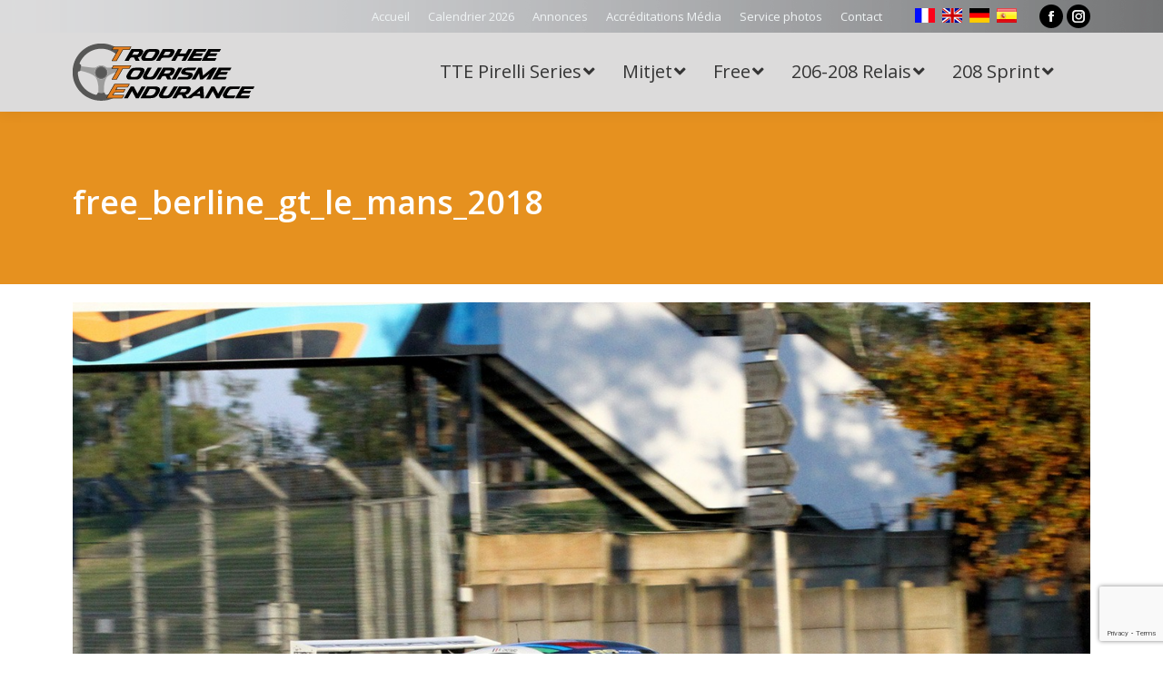

--- FILE ---
content_type: text/html; charset=UTF-8
request_url: https://www.trophee-endurance.fr/guide-des-circuits-le-circuit-bugatti-du-mans/free_berline_gt_le_mans_2018/
body_size: 18431
content:
<!DOCTYPE html>
<!--[if !(IE 6) | !(IE 7) | !(IE 8)  ]><!-->
<html lang="fr-FR" class="no-js">
<!--<![endif]-->
<head>
	<meta charset="UTF-8" />
				<meta name="viewport" content="width=device-width, initial-scale=1, maximum-scale=1, user-scalable=0"/>
			<meta name="theme-color" content="#e68201"/>	<link rel="profile" href="https://gmpg.org/xfn/11" />
	<meta name='robots' content='index, follow, max-image-preview:large, max-snippet:-1, max-video-preview:-1' />

	<!-- This site is optimized with the Yoast SEO plugin v26.8 - https://yoast.com/product/yoast-seo-wordpress/ -->
	<title>free_berline_gt_le_mans_2018 - TTE</title>
	<link rel="canonical" href="https://www.trophee-endurance.fr/guide-des-circuits-le-circuit-bugatti-du-mans/free_berline_gt_le_mans_2018/" />
	<meta property="og:locale" content="fr_FR" />
	<meta property="og:type" content="article" />
	<meta property="og:title" content="free_berline_gt_le_mans_2018 - TTE" />
	<meta property="og:url" content="https://www.trophee-endurance.fr/guide-des-circuits-le-circuit-bugatti-du-mans/free_berline_gt_le_mans_2018/" />
	<meta property="og:site_name" content="TTE" />
	<meta property="article:publisher" content="https://www.facebook.com/trophee.tourisme.endurance/" />
	<meta property="og:image" content="https://www.trophee-endurance.fr/guide-des-circuits-le-circuit-bugatti-du-mans/free_berline_gt_le_mans_2018" />
	<meta property="og:image:width" content="1400" />
	<meta property="og:image:height" content="935" />
	<meta property="og:image:type" content="image/jpeg" />
	<meta name="twitter:card" content="summary_large_image" />
	<script type="application/ld+json" class="yoast-schema-graph">{"@context":"https://schema.org","@graph":[{"@type":"WebPage","@id":"https://www.trophee-endurance.fr/guide-des-circuits-le-circuit-bugatti-du-mans/free_berline_gt_le_mans_2018/","url":"https://www.trophee-endurance.fr/guide-des-circuits-le-circuit-bugatti-du-mans/free_berline_gt_le_mans_2018/","name":"free_berline_gt_le_mans_2018 - TTE","isPartOf":{"@id":"https://www.trophee-endurance.fr/#website"},"primaryImageOfPage":{"@id":"https://www.trophee-endurance.fr/guide-des-circuits-le-circuit-bugatti-du-mans/free_berline_gt_le_mans_2018/#primaryimage"},"image":{"@id":"https://www.trophee-endurance.fr/guide-des-circuits-le-circuit-bugatti-du-mans/free_berline_gt_le_mans_2018/#primaryimage"},"thumbnailUrl":"https://www.trophee-endurance.fr/wp-content/uploads/2019/11/free_berline_gt_le_mans_2018.jpg","datePublished":"2019-11-05T15:52:28+00:00","breadcrumb":{"@id":"https://www.trophee-endurance.fr/guide-des-circuits-le-circuit-bugatti-du-mans/free_berline_gt_le_mans_2018/#breadcrumb"},"inLanguage":"fr-FR","potentialAction":[{"@type":"ReadAction","target":["https://www.trophee-endurance.fr/guide-des-circuits-le-circuit-bugatti-du-mans/free_berline_gt_le_mans_2018/"]}]},{"@type":"ImageObject","inLanguage":"fr-FR","@id":"https://www.trophee-endurance.fr/guide-des-circuits-le-circuit-bugatti-du-mans/free_berline_gt_le_mans_2018/#primaryimage","url":"https://www.trophee-endurance.fr/wp-content/uploads/2019/11/free_berline_gt_le_mans_2018.jpg","contentUrl":"https://www.trophee-endurance.fr/wp-content/uploads/2019/11/free_berline_gt_le_mans_2018.jpg","width":1400,"height":935},{"@type":"BreadcrumbList","@id":"https://www.trophee-endurance.fr/guide-des-circuits-le-circuit-bugatti-du-mans/free_berline_gt_le_mans_2018/#breadcrumb","itemListElement":[{"@type":"ListItem","position":1,"name":"Accueil","item":"https://www.trophee-endurance.fr/"},{"@type":"ListItem","position":2,"name":"Guide des circuits : Le Circuit Bugatti du Mans","item":"https://www.trophee-endurance.fr/guide-des-circuits-le-circuit-bugatti-du-mans/"},{"@type":"ListItem","position":3,"name":"free_berline_gt_le_mans_2018"}]},{"@type":"WebSite","@id":"https://www.trophee-endurance.fr/#website","url":"https://www.trophee-endurance.fr/","name":"TTE","description":"Trophée Tourisme Endurance","publisher":{"@id":"https://www.trophee-endurance.fr/#organization"},"potentialAction":[{"@type":"SearchAction","target":{"@type":"EntryPoint","urlTemplate":"https://www.trophee-endurance.fr/?s={search_term_string}"},"query-input":{"@type":"PropertyValueSpecification","valueRequired":true,"valueName":"search_term_string"}}],"inLanguage":"fr-FR"},{"@type":"Organization","@id":"https://www.trophee-endurance.fr/#organization","name":"Trophée Tourisme Endurance","url":"https://www.trophee-endurance.fr/","logo":{"@type":"ImageObject","inLanguage":"fr-FR","@id":"https://www.trophee-endurance.fr/#/schema/logo/image/","url":"https://www.trophee-endurance.fr/wp-content/uploads/2021/03/Logo-TTE-2021_noir.png","contentUrl":"https://www.trophee-endurance.fr/wp-content/uploads/2021/03/Logo-TTE-2021_noir.png","width":2000,"height":628,"caption":"Trophée Tourisme Endurance"},"image":{"@id":"https://www.trophee-endurance.fr/#/schema/logo/image/"},"sameAs":["https://www.facebook.com/trophee.tourisme.endurance/","https://www.instagram.com/trophee.tourisme.endurance/","https://www.linkedin.com/company/28931355/","https://www.youtube.com/channel/UCyFzeH2tehce-kK2YVk82fw"]}]}</script>
	<!-- / Yoast SEO plugin. -->


<link rel='dns-prefetch' href='//translate.google.com' />
<link rel='dns-prefetch' href='//www.googletagmanager.com' />
<link rel='dns-prefetch' href='//fonts.googleapis.com' />
<link rel="alternate" type="application/rss+xml" title="TTE &raquo; Flux" href="https://www.trophee-endurance.fr/feed/" />
<link rel="alternate" title="oEmbed (JSON)" type="application/json+oembed" href="https://www.trophee-endurance.fr/wp-json/oembed/1.0/embed?url=https%3A%2F%2Fwww.trophee-endurance.fr%2Fguide-des-circuits-le-circuit-bugatti-du-mans%2Ffree_berline_gt_le_mans_2018%2F" />
<link rel="alternate" title="oEmbed (XML)" type="text/xml+oembed" href="https://www.trophee-endurance.fr/wp-json/oembed/1.0/embed?url=https%3A%2F%2Fwww.trophee-endurance.fr%2Fguide-des-circuits-le-circuit-bugatti-du-mans%2Ffree_berline_gt_le_mans_2018%2F&#038;format=xml" />
<style id='wp-img-auto-sizes-contain-inline-css'>
img:is([sizes=auto i],[sizes^="auto," i]){contain-intrinsic-size:3000px 1500px}
/*# sourceURL=wp-img-auto-sizes-contain-inline-css */
</style>
<style id='wp-emoji-styles-inline-css'>

	img.wp-smiley, img.emoji {
		display: inline !important;
		border: none !important;
		box-shadow: none !important;
		height: 1em !important;
		width: 1em !important;
		margin: 0 0.07em !important;
		vertical-align: -0.1em !important;
		background: none !important;
		padding: 0 !important;
	}
/*# sourceURL=wp-emoji-styles-inline-css */
</style>
<style id='classic-theme-styles-inline-css'>
/*! This file is auto-generated */
.wp-block-button__link{color:#fff;background-color:#32373c;border-radius:9999px;box-shadow:none;text-decoration:none;padding:calc(.667em + 2px) calc(1.333em + 2px);font-size:1.125em}.wp-block-file__button{background:#32373c;color:#fff;text-decoration:none}
/*# sourceURL=/wp-includes/css/classic-themes.min.css */
</style>
<link rel='stylesheet' id='contact-form-7-css' href='https://www.trophee-endurance.fr/wp-content/plugins/contact-form-7/includes/css/styles.css?ver=6.1.4' media='all' />
<link rel='stylesheet' id='document-gallery-css' href='https://www.trophee-endurance.fr/wp-content/plugins/document-gallery/src/assets/css/style.min.css?ver=5.1.0' media='all' />
<link rel='stylesheet' id='google-language-translator-css' href='https://www.trophee-endurance.fr/wp-content/plugins/google-language-translator/css/style.css?ver=6.0.20' media='' />
<link rel='stylesheet' id='style-name-css' href='https://www.trophee-endurance.fr/wp-content/themes/dt-the7-child/style.css?ver=56c7c6fb49e5c1c633ba2853416d7fd2' media='all' />
<link rel='stylesheet' id='the7-font-css' href='https://www.trophee-endurance.fr/wp-content/themes/dt-the7/fonts/icomoon-the7-font/icomoon-the7-font.min.css?ver=14.2.0' media='all' />
<link rel='stylesheet' id='the7-awesome-fonts-css' href='https://www.trophee-endurance.fr/wp-content/themes/dt-the7/fonts/FontAwesome/css/all.min.css?ver=14.2.0' media='all' />
<link rel='stylesheet' id='the7-awesome-fonts-back-css' href='https://www.trophee-endurance.fr/wp-content/themes/dt-the7/fonts/FontAwesome/back-compat.min.css?ver=14.2.0' media='all' />
<link rel='stylesheet' id='the7-Defaults-css' href='https://www.trophee-endurance.fr/wp-content/uploads/smile_fonts/Defaults/Defaults.css?ver=56c7c6fb49e5c1c633ba2853416d7fd2' media='all' />
<link rel='stylesheet' id='hurrytimer-css' href='https://www.trophee-endurance.fr/wp-content/uploads/hurrytimer/css/57c09918a4c5d94c.css?ver=56c7c6fb49e5c1c633ba2853416d7fd2' media='all' />
<link rel='stylesheet' id='js_composer_custom_css-css' href='//www.trophee-endurance.fr/wp-content/uploads/js_composer/custom.css?ver=8.7.2' media='all' />
<link rel='stylesheet' id='dt-web-fonts-css' href='https://fonts.googleapis.com/css?family=Open+Sans:400,600,700%7CRoboto:400,600,700%7CDosis:400,500,600,700' media='all' />
<link rel='stylesheet' id='dt-main-css' href='https://www.trophee-endurance.fr/wp-content/themes/dt-the7/css/main.min.css?ver=14.2.0' media='all' />
<style id='dt-main-inline-css'>
body #load {
  display: block;
  height: 100%;
  overflow: hidden;
  position: fixed;
  width: 100%;
  z-index: 9901;
  opacity: 1;
  visibility: visible;
  transition: all .35s ease-out;
}
.load-wrap {
  width: 100%;
  height: 100%;
  background-position: center center;
  background-repeat: no-repeat;
  text-align: center;
  display: -ms-flexbox;
  display: -ms-flex;
  display: flex;
  -ms-align-items: center;
  -ms-flex-align: center;
  align-items: center;
  -ms-flex-flow: column wrap;
  flex-flow: column wrap;
  -ms-flex-pack: center;
  -ms-justify-content: center;
  justify-content: center;
}
.load-wrap > svg {
  position: absolute;
  top: 50%;
  left: 50%;
  transform: translate(-50%,-50%);
}
#load {
  background: var(--the7-elementor-beautiful-loading-bg,#ffffff);
  --the7-beautiful-spinner-color2: var(--the7-beautiful-spinner-color,#b1b1b1);
}

/*# sourceURL=dt-main-inline-css */
</style>
<link rel='stylesheet' id='the7-custom-scrollbar-css' href='https://www.trophee-endurance.fr/wp-content/themes/dt-the7/lib/custom-scrollbar/custom-scrollbar.min.css?ver=14.2.0' media='all' />
<link rel='stylesheet' id='the7-wpbakery-css' href='https://www.trophee-endurance.fr/wp-content/themes/dt-the7/css/wpbakery.min.css?ver=14.2.0' media='all' />
<link rel='stylesheet' id='the7-css-vars-css' href='https://www.trophee-endurance.fr/wp-content/uploads/the7-css/css-vars.css?ver=d731946051f7' media='all' />
<link rel='stylesheet' id='dt-custom-css' href='https://www.trophee-endurance.fr/wp-content/uploads/the7-css/custom.css?ver=d731946051f7' media='all' />
<link rel='stylesheet' id='dt-media-css' href='https://www.trophee-endurance.fr/wp-content/uploads/the7-css/media.css?ver=d731946051f7' media='all' />
<link rel='stylesheet' id='the7-mega-menu-css' href='https://www.trophee-endurance.fr/wp-content/uploads/the7-css/mega-menu.css?ver=d731946051f7' media='all' />
<link rel='stylesheet' id='the7-elements-css' href='https://www.trophee-endurance.fr/wp-content/uploads/the7-css/post-type-dynamic.css?ver=d731946051f7' media='all' />
<link rel='stylesheet' id='ubermenu-css' href='https://www.trophee-endurance.fr/wp-content/plugins/ubermenu/pro/assets/css/ubermenu.min.css?ver=3.8.5' media='all' />
<link rel='stylesheet' id='ubermenu-font-awesome-all-css' href='https://www.trophee-endurance.fr/wp-content/plugins/ubermenu/assets/fontawesome/css/all.min.css?ver=56c7c6fb49e5c1c633ba2853416d7fd2' media='all' />
<link rel='stylesheet' id='style-css' href='https://www.trophee-endurance.fr/wp-content/themes/dt-the7-child/style.css?ver=14.2.0' media='all' />
		<script type="text/javascript">
			ajaxurl = typeof(ajaxurl) !== 'string' ? 'https://www.trophee-endurance.fr/wp-admin/admin-ajax.php' : ajaxurl;
		</script>
		<script src="https://www.trophee-endurance.fr/wp-includes/js/jquery/jquery.min.js?ver=3.7.1" id="jquery-core-js"></script>
<script src="https://www.trophee-endurance.fr/wp-includes/js/jquery/jquery-migrate.min.js?ver=3.4.1" id="jquery-migrate-js"></script>
<script src="//www.trophee-endurance.fr/wp-content/plugins/revslider/sr6/assets/js/rbtools.min.js?ver=6.7.38" async id="tp-tools-js"></script>
<script src="//www.trophee-endurance.fr/wp-content/plugins/revslider/sr6/assets/js/rs6.min.js?ver=6.7.38" async id="revmin-js"></script>
<script id="dt-above-fold-js-extra">
var dtLocal = {"themeUrl":"https://www.trophee-endurance.fr/wp-content/themes/dt-the7","passText":"Pour voir ce contenu, entrer le mots de passe:","moreButtonText":{"loading":"Chargement...","loadMore":"Charger la suite"},"postID":"12687","ajaxurl":"https://www.trophee-endurance.fr/wp-admin/admin-ajax.php","REST":{"baseUrl":"https://www.trophee-endurance.fr/wp-json/the7/v1","endpoints":{"sendMail":"/send-mail"}},"contactMessages":{"required":"One or more fields have an error. Please check and try again.","terms":"Please accept the privacy policy.","fillTheCaptchaError":"Please, fill the captcha."},"captchaSiteKey":"","ajaxNonce":"1df2782989","pageData":"","themeSettings":{"smoothScroll":"on","lazyLoading":false,"desktopHeader":{"height":87},"ToggleCaptionEnabled":"disabled","ToggleCaption":"Navigation","floatingHeader":{"showAfter":150,"showMenu":true,"height":60,"logo":{"showLogo":true,"html":"\u003Cimg class=\" preload-me\" src=\"https://www.trophee-endurance.fr/wp-content/uploads/2021/03/Logo-TTE-noir-site.png\" srcset=\"https://www.trophee-endurance.fr/wp-content/uploads/2021/03/Logo-TTE-noir-site.png 200w, https://www.trophee-endurance.fr/wp-content/uploads/2021/03/Logo-TTE-2021_noir.png 2000w\" width=\"200\" height=\"63\"   sizes=\"200px\" alt=\"TTE\" /\u003E","url":"https://www.trophee-endurance.fr/"}},"topLine":{"floatingTopLine":{"logo":{"showLogo":false,"html":""}}},"mobileHeader":{"firstSwitchPoint":1150,"secondSwitchPoint":800,"firstSwitchPointHeight":60,"secondSwitchPointHeight":60,"mobileToggleCaptionEnabled":"disabled","mobileToggleCaption":"Menu"},"stickyMobileHeaderFirstSwitch":{"logo":{"html":"\u003Cimg class=\" preload-me\" src=\"https://www.trophee-endurance.fr/wp-content/uploads/2021/03/Logo-TTE-noir-site.png\" srcset=\"https://www.trophee-endurance.fr/wp-content/uploads/2021/03/Logo-TTE-noir-site.png 200w, https://www.trophee-endurance.fr/wp-content/uploads/2021/03/Logo-TTE-2021_noir.png 2000w\" width=\"200\" height=\"63\"   sizes=\"200px\" alt=\"TTE\" /\u003E"}},"stickyMobileHeaderSecondSwitch":{"logo":{"html":"\u003Cimg class=\" preload-me\" src=\"https://www.trophee-endurance.fr/wp-content/uploads/2021/03/Logo-TTE-noir-site.png\" srcset=\"https://www.trophee-endurance.fr/wp-content/uploads/2021/03/Logo-TTE-noir-site.png 200w, https://www.trophee-endurance.fr/wp-content/uploads/2021/03/Logo-TTE-2021_noir.png 2000w\" width=\"200\" height=\"63\"   sizes=\"200px\" alt=\"TTE\" /\u003E"}},"sidebar":{"switchPoint":970},"boxedWidth":"1280px"},"VCMobileScreenWidth":"768"};
var dtShare = {"shareButtonText":{"facebook":"Share on Facebook","twitter":"Share on X","pinterest":"Pin it","linkedin":"Share on Linkedin","whatsapp":"Share on Whatsapp"},"overlayOpacity":"85"};
//# sourceURL=dt-above-fold-js-extra
</script>
<script src="https://www.trophee-endurance.fr/wp-content/themes/dt-the7/js/above-the-fold.min.js?ver=14.2.0" id="dt-above-fold-js"></script>

<!-- Extrait de code de la balise Google (gtag.js) ajouté par Site Kit -->
<!-- Extrait Google Analytics ajouté par Site Kit -->
<script src="https://www.googletagmanager.com/gtag/js?id=GT-K8GXRGT" id="google_gtagjs-js" async></script>
<script id="google_gtagjs-js-after">
window.dataLayer = window.dataLayer || [];function gtag(){dataLayer.push(arguments);}
gtag("set","linker",{"domains":["www.trophee-endurance.fr"]});
gtag("js", new Date());
gtag("set", "developer_id.dZTNiMT", true);
gtag("config", "GT-K8GXRGT");
//# sourceURL=google_gtagjs-js-after
</script>
<script></script><link rel="https://api.w.org/" href="https://www.trophee-endurance.fr/wp-json/" /><link rel="alternate" title="JSON" type="application/json" href="https://www.trophee-endurance.fr/wp-json/wp/v2/media/12687" /><link rel="EditURI" type="application/rsd+xml" title="RSD" href="https://www.trophee-endurance.fr/xmlrpc.php?rsd" />
<link rel='shortlink' href='https://www.trophee-endurance.fr/?p=12687' />
<style>#google_language_translator a{display:none!important;}div.skiptranslate.goog-te-gadget{display:inline!important;}.goog-te-gadget{color:transparent!important;}.goog-te-gadget{font-size:0px!important;}.goog-branding{display:none;}.goog-tooltip{display: none!important;}.goog-tooltip:hover{display: none!important;}.goog-text-highlight{background-color:transparent!important;border:none!important;box-shadow:none!important;}#google_language_translator{display:none;}#google_language_translator select.goog-te-combo{color:#32373c;}div.skiptranslate{display:none!important;}body{top:0px!important;}#goog-gt-{display:none!important;}font font{background-color:transparent!important;box-shadow:none!important;position:initial!important;}#glt-translate-trigger > span{color:#ffffff;}#glt-translate-trigger{background:#f89406;}</style><meta name="generator" content="Site Kit by Google 1.171.0" /><style id="ubermenu-custom-generated-css">
/** Font Awesome 4 Compatibility **/
.fa{font-style:normal;font-variant:normal;font-weight:normal;font-family:FontAwesome;}

/** UberMenu Custom Menu Styles (Customizer) **/
/* main */
 .ubermenu-main { max-width:100%; margin-top:15px; background-color:#dcdbdb; background:-webkit-gradient(linear,left top,left bottom,from(#dcdbdb),to(#dcdbdb)); background:-webkit-linear-gradient(top,#dcdbdb,#dcdbdb); background:-moz-linear-gradient(top,#dcdbdb,#dcdbdb); background:-ms-linear-gradient(top,#dcdbdb,#dcdbdb); background:-o-linear-gradient(top,#dcdbdb,#dcdbdb); background:linear-gradient(top,#dcdbdb,#dcdbdb); border:1px solid #DCDBDB; }
 .ubermenu.ubermenu-main { background:none; border:none; box-shadow:none; }
 .ubermenu.ubermenu-main .ubermenu-item-level-0 > .ubermenu-target { border:none; box-shadow:none; background-color:#dcdbdb; background:-webkit-gradient(linear,left top,left bottom,from(#dcdbdb),to(#dcdbdb)); background:-webkit-linear-gradient(top,#dcdbdb,#dcdbdb); background:-moz-linear-gradient(top,#dcdbdb,#dcdbdb); background:-ms-linear-gradient(top,#dcdbdb,#dcdbdb); background:-o-linear-gradient(top,#dcdbdb,#dcdbdb); background:linear-gradient(top,#dcdbdb,#dcdbdb); }
 .ubermenu-main .ubermenu-item-level-0 > .ubermenu-target { font-size:20px; color:#353535; }
 .ubermenu.ubermenu-main .ubermenu-item-level-0:hover > .ubermenu-target, .ubermenu-main .ubermenu-item-level-0.ubermenu-active > .ubermenu-target { color:#020202; background-color:#dcdbdb; background:-webkit-gradient(linear,left top,left bottom,from(#dcdbdb),to(#dcdbdb)); background:-webkit-linear-gradient(top,#dcdbdb,#dcdbdb); background:-moz-linear-gradient(top,#dcdbdb,#dcdbdb); background:-ms-linear-gradient(top,#dcdbdb,#dcdbdb); background:-o-linear-gradient(top,#dcdbdb,#dcdbdb); background:linear-gradient(top,#dcdbdb,#dcdbdb); }
 .ubermenu-main .ubermenu-item-level-0.ubermenu-current-menu-item > .ubermenu-target, .ubermenu-main .ubermenu-item-level-0.ubermenu-current-menu-parent > .ubermenu-target, .ubermenu-main .ubermenu-item-level-0.ubermenu-current-menu-ancestor > .ubermenu-target { color:#020202; }
 .ubermenu-main .ubermenu-item.ubermenu-item-level-0 > .ubermenu-highlight { color:#020202; }
 .ubermenu-main .ubermenu-submenu.ubermenu-submenu-drop { background-color:#ffffff; border:1px solid #ffffff; color:#020202; }
 .ubermenu-main .ubermenu-submenu .ubermenu-highlight { color:#606060; }
 .ubermenu-main .ubermenu-submenu .ubermenu-item-header > .ubermenu-target, .ubermenu-main .ubermenu-tab > .ubermenu-target { font-size:18px; }
 .ubermenu-main .ubermenu-item-normal > .ubermenu-target { font-size:16px; }
 .ubermenu-main .ubermenu-target > .ubermenu-target-description { font-size:14px; }
 .ubermenu.ubermenu-main .ubermenu-search input.ubermenu-search-input, .ubermenu.ubermenu-main .ubermenu-search button[type='submit'] { font-size:16px; }
 .ubermenu.ubermenu-main .ubermenu-search input.ubermenu-search-input::-webkit-input-placeholder { font-size:16px; }
 .ubermenu.ubermenu-main .ubermenu-search input.ubermenu-search-input::-moz-placeholder { font-size:16px; }
 .ubermenu.ubermenu-main .ubermenu-search input.ubermenu-search-input::-ms-input-placeholder { font-size:16px; }


/** UberMenu Custom Menu Item Styles (Menu Item Settings) **/
/* 27 */     .ubermenu .ubermenu-item.ubermenu-item-27.ubermenu-active > .ubermenu-target, .ubermenu .ubermenu-item.ubermenu-item-27:hover > .ubermenu-target, .ubermenu .ubermenu-submenu .ubermenu-item.ubermenu-item-27.ubermenu-active > .ubermenu-target, .ubermenu .ubermenu-submenu .ubermenu-item.ubermenu-item-27:hover > .ubermenu-target { color:#ffffff; }

/* Status: Loaded from Transient */

</style><script type="text/javascript">
(function(url){
	if(/(?:Chrome\/26\.0\.1410\.63 Safari\/537\.31|WordfenceTestMonBot)/.test(navigator.userAgent)){ return; }
	var addEvent = function(evt, handler) {
		if (window.addEventListener) {
			document.addEventListener(evt, handler, false);
		} else if (window.attachEvent) {
			document.attachEvent('on' + evt, handler);
		}
	};
	var removeEvent = function(evt, handler) {
		if (window.removeEventListener) {
			document.removeEventListener(evt, handler, false);
		} else if (window.detachEvent) {
			document.detachEvent('on' + evt, handler);
		}
	};
	var evts = 'contextmenu dblclick drag dragend dragenter dragleave dragover dragstart drop keydown keypress keyup mousedown mousemove mouseout mouseover mouseup mousewheel scroll'.split(' ');
	var logHuman = function() {
		if (window.wfLogHumanRan) { return; }
		window.wfLogHumanRan = true;
		var wfscr = document.createElement('script');
		wfscr.type = 'text/javascript';
		wfscr.async = true;
		wfscr.src = url + '&r=' + Math.random();
		(document.getElementsByTagName('head')[0]||document.getElementsByTagName('body')[0]).appendChild(wfscr);
		for (var i = 0; i < evts.length; i++) {
			removeEvent(evts[i], logHuman);
		}
	};
	for (var i = 0; i < evts.length; i++) {
		addEvent(evts[i], logHuman);
	}
})('//www.trophee-endurance.fr/?wordfence_lh=1&hid=37EE700B547D9C094E35F4BE11DAB2A8');
</script><script type='text/javascript'>
				jQuery(document).ready(function($) {
				var ult_smooth_speed = 480;
				var ult_smooth_step = 80;
				$('html').attr('data-ult_smooth_speed',ult_smooth_speed).attr('data-ult_smooth_step',ult_smooth_step);
				});
			</script><meta name="google-site-verification" content="GcnkoFFRnOPf1hja9snKw3kHk3cpPXRHTGOxZvPAnsc"><meta name="generator" content="Powered by WPBakery Page Builder - drag and drop page builder for WordPress."/>
<meta name="generator" content="Powered by Slider Revolution 6.7.38 - responsive, Mobile-Friendly Slider Plugin for WordPress with comfortable drag and drop interface." />
<script type="text/javascript" id="the7-loader-script">
document.addEventListener("DOMContentLoaded", function(event) {
	var load = document.getElementById("load");
	if(!load.classList.contains('loader-removed')){
		var removeLoading = setTimeout(function() {
			load.className += " loader-removed";
		}, 300);
	}
});
</script>
		<link rel="icon" href="https://www.trophee-endurance.fr/wp-content/uploads/2021/03/TTE_2021_favicon-03-03.png" type="image/png" sizes="16x16"/><link rel="apple-touch-icon" href="https://www.trophee-endurance.fr/wp-content/uploads/2021/03/TTE_2021_favicon-03-03.png"><link rel="apple-touch-icon" sizes="152x152" href="https://www.trophee-endurance.fr/wp-content/uploads/2021/03/TTE_2021_favicon-03-03.png"><script>function setREVStartSize(e){
			//window.requestAnimationFrame(function() {
				window.RSIW = window.RSIW===undefined ? window.innerWidth : window.RSIW;
				window.RSIH = window.RSIH===undefined ? window.innerHeight : window.RSIH;
				try {
					var pw = document.getElementById(e.c).parentNode.offsetWidth,
						newh;
					pw = pw===0 || isNaN(pw) || (e.l=="fullwidth" || e.layout=="fullwidth") ? window.RSIW : pw;
					e.tabw = e.tabw===undefined ? 0 : parseInt(e.tabw);
					e.thumbw = e.thumbw===undefined ? 0 : parseInt(e.thumbw);
					e.tabh = e.tabh===undefined ? 0 : parseInt(e.tabh);
					e.thumbh = e.thumbh===undefined ? 0 : parseInt(e.thumbh);
					e.tabhide = e.tabhide===undefined ? 0 : parseInt(e.tabhide);
					e.thumbhide = e.thumbhide===undefined ? 0 : parseInt(e.thumbhide);
					e.mh = e.mh===undefined || e.mh=="" || e.mh==="auto" ? 0 : parseInt(e.mh,0);
					if(e.layout==="fullscreen" || e.l==="fullscreen")
						newh = Math.max(e.mh,window.RSIH);
					else{
						e.gw = Array.isArray(e.gw) ? e.gw : [e.gw];
						for (var i in e.rl) if (e.gw[i]===undefined || e.gw[i]===0) e.gw[i] = e.gw[i-1];
						e.gh = e.el===undefined || e.el==="" || (Array.isArray(e.el) && e.el.length==0)? e.gh : e.el;
						e.gh = Array.isArray(e.gh) ? e.gh : [e.gh];
						for (var i in e.rl) if (e.gh[i]===undefined || e.gh[i]===0) e.gh[i] = e.gh[i-1];
											
						var nl = new Array(e.rl.length),
							ix = 0,
							sl;
						e.tabw = e.tabhide>=pw ? 0 : e.tabw;
						e.thumbw = e.thumbhide>=pw ? 0 : e.thumbw;
						e.tabh = e.tabhide>=pw ? 0 : e.tabh;
						e.thumbh = e.thumbhide>=pw ? 0 : e.thumbh;
						for (var i in e.rl) nl[i] = e.rl[i]<window.RSIW ? 0 : e.rl[i];
						sl = nl[0];
						for (var i in nl) if (sl>nl[i] && nl[i]>0) { sl = nl[i]; ix=i;}
						var m = pw>(e.gw[ix]+e.tabw+e.thumbw) ? 1 : (pw-(e.tabw+e.thumbw)) / (e.gw[ix]);
						newh =  (e.gh[ix] * m) + (e.tabh + e.thumbh);
					}
					var el = document.getElementById(e.c);
					if (el!==null && el) el.style.height = newh+"px";
					el = document.getElementById(e.c+"_wrapper");
					if (el!==null && el) {
						el.style.height = newh+"px";
						el.style.display = "block";
					}
				} catch(e){
					console.log("Failure at Presize of Slider:" + e)
				}
			//});
		  };</script>
		<style id="wp-custom-css">
			.content ul {
	list-style: inherit;
}		</style>
		<noscript><style> .wpb_animate_when_almost_visible { opacity: 1; }</style></noscript><style id='the7-custom-inline-css' type='text/css'>
.circle-fancy-style .fancy-date a {
  min-width: 0 !important;
}

a.flag.single-language {
  display: inline-block;
  height: 16px;
  margin-right: 5px;
  padding: 0;
  position: relative;
  top: 3px;
  width: 22px;
  cursor: pointer;
}
</style>
<style id='global-styles-inline-css'>
:root{--wp--preset--aspect-ratio--square: 1;--wp--preset--aspect-ratio--4-3: 4/3;--wp--preset--aspect-ratio--3-4: 3/4;--wp--preset--aspect-ratio--3-2: 3/2;--wp--preset--aspect-ratio--2-3: 2/3;--wp--preset--aspect-ratio--16-9: 16/9;--wp--preset--aspect-ratio--9-16: 9/16;--wp--preset--color--black: #000000;--wp--preset--color--cyan-bluish-gray: #abb8c3;--wp--preset--color--white: #FFF;--wp--preset--color--pale-pink: #f78da7;--wp--preset--color--vivid-red: #cf2e2e;--wp--preset--color--luminous-vivid-orange: #ff6900;--wp--preset--color--luminous-vivid-amber: #fcb900;--wp--preset--color--light-green-cyan: #7bdcb5;--wp--preset--color--vivid-green-cyan: #00d084;--wp--preset--color--pale-cyan-blue: #8ed1fc;--wp--preset--color--vivid-cyan-blue: #0693e3;--wp--preset--color--vivid-purple: #9b51e0;--wp--preset--color--accent: #e68201;--wp--preset--color--dark-gray: #111;--wp--preset--color--light-gray: #767676;--wp--preset--gradient--vivid-cyan-blue-to-vivid-purple: linear-gradient(135deg,rgb(6,147,227) 0%,rgb(155,81,224) 100%);--wp--preset--gradient--light-green-cyan-to-vivid-green-cyan: linear-gradient(135deg,rgb(122,220,180) 0%,rgb(0,208,130) 100%);--wp--preset--gradient--luminous-vivid-amber-to-luminous-vivid-orange: linear-gradient(135deg,rgb(252,185,0) 0%,rgb(255,105,0) 100%);--wp--preset--gradient--luminous-vivid-orange-to-vivid-red: linear-gradient(135deg,rgb(255,105,0) 0%,rgb(207,46,46) 100%);--wp--preset--gradient--very-light-gray-to-cyan-bluish-gray: linear-gradient(135deg,rgb(238,238,238) 0%,rgb(169,184,195) 100%);--wp--preset--gradient--cool-to-warm-spectrum: linear-gradient(135deg,rgb(74,234,220) 0%,rgb(151,120,209) 20%,rgb(207,42,186) 40%,rgb(238,44,130) 60%,rgb(251,105,98) 80%,rgb(254,248,76) 100%);--wp--preset--gradient--blush-light-purple: linear-gradient(135deg,rgb(255,206,236) 0%,rgb(152,150,240) 100%);--wp--preset--gradient--blush-bordeaux: linear-gradient(135deg,rgb(254,205,165) 0%,rgb(254,45,45) 50%,rgb(107,0,62) 100%);--wp--preset--gradient--luminous-dusk: linear-gradient(135deg,rgb(255,203,112) 0%,rgb(199,81,192) 50%,rgb(65,88,208) 100%);--wp--preset--gradient--pale-ocean: linear-gradient(135deg,rgb(255,245,203) 0%,rgb(182,227,212) 50%,rgb(51,167,181) 100%);--wp--preset--gradient--electric-grass: linear-gradient(135deg,rgb(202,248,128) 0%,rgb(113,206,126) 100%);--wp--preset--gradient--midnight: linear-gradient(135deg,rgb(2,3,129) 0%,rgb(40,116,252) 100%);--wp--preset--font-size--small: 13px;--wp--preset--font-size--medium: 20px;--wp--preset--font-size--large: 36px;--wp--preset--font-size--x-large: 42px;--wp--preset--spacing--20: 0.44rem;--wp--preset--spacing--30: 0.67rem;--wp--preset--spacing--40: 1rem;--wp--preset--spacing--50: 1.5rem;--wp--preset--spacing--60: 2.25rem;--wp--preset--spacing--70: 3.38rem;--wp--preset--spacing--80: 5.06rem;--wp--preset--shadow--natural: 6px 6px 9px rgba(0, 0, 0, 0.2);--wp--preset--shadow--deep: 12px 12px 50px rgba(0, 0, 0, 0.4);--wp--preset--shadow--sharp: 6px 6px 0px rgba(0, 0, 0, 0.2);--wp--preset--shadow--outlined: 6px 6px 0px -3px rgb(255, 255, 255), 6px 6px rgb(0, 0, 0);--wp--preset--shadow--crisp: 6px 6px 0px rgb(0, 0, 0);}:where(.is-layout-flex){gap: 0.5em;}:where(.is-layout-grid){gap: 0.5em;}body .is-layout-flex{display: flex;}.is-layout-flex{flex-wrap: wrap;align-items: center;}.is-layout-flex > :is(*, div){margin: 0;}body .is-layout-grid{display: grid;}.is-layout-grid > :is(*, div){margin: 0;}:where(.wp-block-columns.is-layout-flex){gap: 2em;}:where(.wp-block-columns.is-layout-grid){gap: 2em;}:where(.wp-block-post-template.is-layout-flex){gap: 1.25em;}:where(.wp-block-post-template.is-layout-grid){gap: 1.25em;}.has-black-color{color: var(--wp--preset--color--black) !important;}.has-cyan-bluish-gray-color{color: var(--wp--preset--color--cyan-bluish-gray) !important;}.has-white-color{color: var(--wp--preset--color--white) !important;}.has-pale-pink-color{color: var(--wp--preset--color--pale-pink) !important;}.has-vivid-red-color{color: var(--wp--preset--color--vivid-red) !important;}.has-luminous-vivid-orange-color{color: var(--wp--preset--color--luminous-vivid-orange) !important;}.has-luminous-vivid-amber-color{color: var(--wp--preset--color--luminous-vivid-amber) !important;}.has-light-green-cyan-color{color: var(--wp--preset--color--light-green-cyan) !important;}.has-vivid-green-cyan-color{color: var(--wp--preset--color--vivid-green-cyan) !important;}.has-pale-cyan-blue-color{color: var(--wp--preset--color--pale-cyan-blue) !important;}.has-vivid-cyan-blue-color{color: var(--wp--preset--color--vivid-cyan-blue) !important;}.has-vivid-purple-color{color: var(--wp--preset--color--vivid-purple) !important;}.has-black-background-color{background-color: var(--wp--preset--color--black) !important;}.has-cyan-bluish-gray-background-color{background-color: var(--wp--preset--color--cyan-bluish-gray) !important;}.has-white-background-color{background-color: var(--wp--preset--color--white) !important;}.has-pale-pink-background-color{background-color: var(--wp--preset--color--pale-pink) !important;}.has-vivid-red-background-color{background-color: var(--wp--preset--color--vivid-red) !important;}.has-luminous-vivid-orange-background-color{background-color: var(--wp--preset--color--luminous-vivid-orange) !important;}.has-luminous-vivid-amber-background-color{background-color: var(--wp--preset--color--luminous-vivid-amber) !important;}.has-light-green-cyan-background-color{background-color: var(--wp--preset--color--light-green-cyan) !important;}.has-vivid-green-cyan-background-color{background-color: var(--wp--preset--color--vivid-green-cyan) !important;}.has-pale-cyan-blue-background-color{background-color: var(--wp--preset--color--pale-cyan-blue) !important;}.has-vivid-cyan-blue-background-color{background-color: var(--wp--preset--color--vivid-cyan-blue) !important;}.has-vivid-purple-background-color{background-color: var(--wp--preset--color--vivid-purple) !important;}.has-black-border-color{border-color: var(--wp--preset--color--black) !important;}.has-cyan-bluish-gray-border-color{border-color: var(--wp--preset--color--cyan-bluish-gray) !important;}.has-white-border-color{border-color: var(--wp--preset--color--white) !important;}.has-pale-pink-border-color{border-color: var(--wp--preset--color--pale-pink) !important;}.has-vivid-red-border-color{border-color: var(--wp--preset--color--vivid-red) !important;}.has-luminous-vivid-orange-border-color{border-color: var(--wp--preset--color--luminous-vivid-orange) !important;}.has-luminous-vivid-amber-border-color{border-color: var(--wp--preset--color--luminous-vivid-amber) !important;}.has-light-green-cyan-border-color{border-color: var(--wp--preset--color--light-green-cyan) !important;}.has-vivid-green-cyan-border-color{border-color: var(--wp--preset--color--vivid-green-cyan) !important;}.has-pale-cyan-blue-border-color{border-color: var(--wp--preset--color--pale-cyan-blue) !important;}.has-vivid-cyan-blue-border-color{border-color: var(--wp--preset--color--vivid-cyan-blue) !important;}.has-vivid-purple-border-color{border-color: var(--wp--preset--color--vivid-purple) !important;}.has-vivid-cyan-blue-to-vivid-purple-gradient-background{background: var(--wp--preset--gradient--vivid-cyan-blue-to-vivid-purple) !important;}.has-light-green-cyan-to-vivid-green-cyan-gradient-background{background: var(--wp--preset--gradient--light-green-cyan-to-vivid-green-cyan) !important;}.has-luminous-vivid-amber-to-luminous-vivid-orange-gradient-background{background: var(--wp--preset--gradient--luminous-vivid-amber-to-luminous-vivid-orange) !important;}.has-luminous-vivid-orange-to-vivid-red-gradient-background{background: var(--wp--preset--gradient--luminous-vivid-orange-to-vivid-red) !important;}.has-very-light-gray-to-cyan-bluish-gray-gradient-background{background: var(--wp--preset--gradient--very-light-gray-to-cyan-bluish-gray) !important;}.has-cool-to-warm-spectrum-gradient-background{background: var(--wp--preset--gradient--cool-to-warm-spectrum) !important;}.has-blush-light-purple-gradient-background{background: var(--wp--preset--gradient--blush-light-purple) !important;}.has-blush-bordeaux-gradient-background{background: var(--wp--preset--gradient--blush-bordeaux) !important;}.has-luminous-dusk-gradient-background{background: var(--wp--preset--gradient--luminous-dusk) !important;}.has-pale-ocean-gradient-background{background: var(--wp--preset--gradient--pale-ocean) !important;}.has-electric-grass-gradient-background{background: var(--wp--preset--gradient--electric-grass) !important;}.has-midnight-gradient-background{background: var(--wp--preset--gradient--midnight) !important;}.has-small-font-size{font-size: var(--wp--preset--font-size--small) !important;}.has-medium-font-size{font-size: var(--wp--preset--font-size--medium) !important;}.has-large-font-size{font-size: var(--wp--preset--font-size--large) !important;}.has-x-large-font-size{font-size: var(--wp--preset--font-size--x-large) !important;}
/*# sourceURL=global-styles-inline-css */
</style>
<link rel='stylesheet' id='rs-plugin-settings-css' href='//www.trophee-endurance.fr/wp-content/plugins/revslider/sr6/assets/css/rs6.css?ver=6.7.38' media='all' />
<style id='rs-plugin-settings-inline-css'>
#rs-demo-id {}
/*# sourceURL=rs-plugin-settings-inline-css */
</style>
</head>
<body id="the7-body" class="attachment wp-singular attachment-template-default single single-attachment postid-12687 attachmentid-12687 attachment-jpeg wp-embed-responsive wp-theme-dt-the7 wp-child-theme-dt-the7-child the7-core-ver-2.7.12 no-comments dt-responsive-on right-mobile-menu-close-icon ouside-menu-close-icon mobile-hamburger-close-bg-enable mobile-hamburger-close-bg-hover-enable  fade-medium-mobile-menu-close-icon fade-small-menu-close-icon srcset-enabled btn-flat custom-btn-color custom-btn-hover-color phantom-fade phantom-shadow-decoration phantom-custom-logo-on floating-mobile-menu-icon top-header first-switch-logo-center first-switch-menu-left second-switch-logo-center second-switch-menu-left layzr-loading-on popup-message-style the7-ver-14.2.0 dt-style-um dt-fa-compatibility wpb-js-composer js-comp-ver-8.7.2 vc_responsive">
<!-- The7 14.2.0 -->
<div id="load" class="ring-loader">
	<div class="load-wrap">
<style type="text/css">
    .the7-spinner {
        width: 72px;
        height: 72px;
        position: relative;
    }
    .the7-spinner > div {
        border-radius: 50%;
        width: 9px;
        left: 0;
        box-sizing: border-box;
        display: block;
        position: absolute;
        border: 9px solid #fff;
        width: 72px;
        height: 72px;
    }
    .the7-spinner-ring-bg{
        opacity: 0.25;
    }
    div.the7-spinner-ring {
        animation: spinner-animation 0.8s cubic-bezier(1, 1, 1, 1) infinite;
        border-color:var(--the7-beautiful-spinner-color2) transparent transparent transparent;
    }

    @keyframes spinner-animation{
        from{
            transform: rotate(0deg);
        }
        to {
            transform: rotate(360deg);
        }
    }
</style>

<div class="the7-spinner">
    <div class="the7-spinner-ring-bg"></div>
    <div class="the7-spinner-ring"></div>
</div></div>
</div>
<div id="page" >
	<a class="skip-link screen-reader-text" href="#content">Contenu en pleine largeur</a>

<div class="masthead inline-header right widgets full-height surround shadow-decoration shadow-mobile-header-decoration small-mobile-menu-icon mobile-menu-icon-bg-on mobile-menu-icon-hover-bg-on show-sub-menu-on-hover show-device-logo show-mobile-logo" >

	<div class="top-bar top-bar-line-hide">
	<div class="top-bar-bg" ></div>
	<div class="mini-widgets left-widgets"></div><div class="right-widgets mini-widgets"><div class="mini-nav show-on-desktop in-top-bar-right in-menu-second-switch list-type-menu select-type-menu-first-switch select-type-menu-second-switch"><ul id="top-menu"><li class="menu-item menu-item-type-post_type menu-item-object-page menu-item-home menu-item-12 first depth-0"><a href='https://www.trophee-endurance.fr/' data-level='1'><span class="menu-item-text"><span class="menu-text">Accueil</span></span></a></li> <li class="menu-item menu-item-type-post_type menu-item-object-post menu-item-21580 depth-0"><a href='https://www.trophee-endurance.fr/calendrier-2025/' data-level='1'><span class="menu-item-text"><span class="menu-text">Calendrier 2026</span></span></a></li> <li class="menu-item menu-item-type-post_type menu-item-object-page menu-item-1693 depth-0"><a href='https://www.trophee-endurance.fr/annonces/' data-level='1'><span class="menu-item-text"><span class="menu-text">Annonces</span></span></a></li> <li class="menu-item menu-item-type-post_type menu-item-object-page menu-item-14653 depth-0"><a href='https://www.trophee-endurance.fr/accreditation-presse-media-tte/' data-level='1'><span class="menu-item-text"><span class="menu-text">Accréditations Média</span></span></a></li> <li class="menu-item menu-item-type-post_type menu-item-object-page menu-item-22216 depth-0"><a href='https://www.trophee-endurance.fr/service-photos-tte-saison-2025/' data-level='1'><span class="menu-item-text"><span class="menu-text">Service photos</span></span></a></li> <li class="menu-item menu-item-type-post_type menu-item-object-page menu-item-11 depth-0"><a href='https://www.trophee-endurance.fr/tte/contact/' data-level='1'><span class="menu-item-text"><span class="menu-text">Contact</span></span></a></li> <li class="menu-item menu-item-type-post_type menu-item-object-page menu-item-440 last depth-0"><a href='https://www.trophee-endurance.fr/mon-compte/' data-level='1'><span class="menu-item-text"><span class="menu-text">Mon Compte</span></span></a></li> </ul><div class="menu-select"><span class="customSelect1"><span class="customSelectInner"><i class=" the7-mw-icon-dropdown-menu-bold"></i>Menu_Accueil</span></span></div></div><div class="text-area show-on-desktop in-top-bar-right in-menu-second-switch"><p><a href='#' class='nturl notranslate fr French single-language flag' title='French'> </a> <a href='#' class='nturl notranslate en united-states single-language flag' title='English'> </a> <a href='#' class='nturl notranslate de German single-language flag' title='German'> </a> <a href='#' class='nturl notranslate es Spanish single-language flag' title='Spanish'> </a></p>
</div><div class="soc-ico show-on-desktop in-top-bar-right hide-on-second-switch custom-bg disabled-border border-off hover-custom-bg hover-disabled-border  hover-border-off"><a title="Facebook page opens in new window" href="https://www.facebook.com/trophee.tourisme.endurance" target="_blank" class="facebook"><span class="soc-font-icon"></span><span class="screen-reader-text">Facebook page opens in new window</span></a><a title="Instagram page opens in new window" href="https://www.instagram.com/trophee.tourisme.endurance/?hl=fr" target="_blank" class="instagram"><span class="soc-font-icon"></span><span class="screen-reader-text">Instagram page opens in new window</span></a></div></div></div>

	<header class="header-bar" role="banner">

		<div class="branding">
	<div id="site-title" class="assistive-text">TTE</div>
	<div id="site-description" class="assistive-text">Trophée Tourisme Endurance</div>
	<a class="" href="https://www.trophee-endurance.fr/"><img class=" preload-me" src="https://www.trophee-endurance.fr/wp-content/uploads/2021/03/Logo-TTE-noir-site.png" srcset="https://www.trophee-endurance.fr/wp-content/uploads/2021/03/Logo-TTE-noir-site.png 200w, https://www.trophee-endurance.fr/wp-content/uploads/2021/03/Logo-TTE-2021_noir.png 2000w" width="200" height="63"   sizes="200px" alt="TTE" /><img class="mobile-logo preload-me" src="https://www.trophee-endurance.fr/wp-content/uploads/2021/03/Logo-TTE-noir-site.png" srcset="https://www.trophee-endurance.fr/wp-content/uploads/2021/03/Logo-TTE-noir-site.png 200w, https://www.trophee-endurance.fr/wp-content/uploads/2021/03/Logo-TTE-2021_noir.png 2000w" width="200" height="63"   sizes="200px" alt="TTE" /></a></div>

		<ul id="primary-menu" class="main-nav bg-outline-decoration hover-bg-decoration active-bg-decoration level-arrows-on outside-item-remove-margin">
<!-- UberMenu [Configuration:main] [Theme Loc:primary] [Integration:auto] -->
<!-- [UberMenu Responsive Toggle Disabled] --> <nav id="ubermenu-main-4-primary-2" class="ubermenu ubermenu-nojs ubermenu-main ubermenu-menu-4 ubermenu-loc-primary ubermenu-responsive ubermenu-responsive-default ubermenu-responsive-nocollapse ubermenu-horizontal ubermenu-transition-shift ubermenu-trigger-hover_intent ubermenu-skin-none  ubermenu-bar-align-full ubermenu-items-align-right ubermenu-disable-submenu-scroll ubermenu-sub-indicators ubermenu-retractors-responsive ubermenu-submenu-indicator-closes"><ul id="ubermenu-nav-main-4-primary" class="ubermenu-nav" data-title="Menu_disciplines"><li id="menu-item-12077" class="ubermenu-item ubermenu-item-type-custom ubermenu-item-object-custom ubermenu-item-has-children ubermenu-item-12077 ubermenu-item-level-0 ubermenu-column ubermenu-column-auto ubermenu-has-submenu-drop ubermenu-has-submenu-mega" ><a class="ubermenu-target ubermenu-item-layout-default ubermenu-item-layout-text_only" href="#" tabindex="0"><span class="ubermenu-target-title ubermenu-target-text">TTE Pirelli Series</span><i class='ubermenu-sub-indicator fas fa-angle-down'></i></a><ul  class="ubermenu-submenu ubermenu-submenu-id-12077 ubermenu-submenu-type-auto ubermenu-submenu-type-mega ubermenu-submenu-drop ubermenu-submenu-align-full_width"  ><li id="menu-item-12074" class="ubermenu-item ubermenu-item-type-custom ubermenu-item-object-custom ubermenu-item-has-children ubermenu-item-12074 ubermenu-item-auto ubermenu-item-header ubermenu-item-level-1 ubermenu-column ubermenu-column-auto ubermenu-has-submenu-stack" ><a class="ubermenu-target ubermenu-item-layout-default ubermenu-item-layout-text_only" href="#"><span class="ubermenu-target-title ubermenu-target-text">Saison 2026</span></a><ul  class="ubermenu-submenu ubermenu-submenu-id-12074 ubermenu-submenu-type-auto ubermenu-submenu-type-stack"  ><li id="menu-item-24926" class="ubermenu-item ubermenu-item-type-post_type ubermenu-item-object-page ubermenu-item-24926 ubermenu-item-auto ubermenu-item-normal ubermenu-item-level-2 ubermenu-column ubermenu-column-auto" ><a class="ubermenu-target ubermenu-item-layout-default ubermenu-item-layout-text_only" href="https://www.trophee-endurance.fr/roulage-essais-magny-cours-2026/"><span class="ubermenu-target-title ubermenu-target-text">Trackday Magny-Cours 2026</span></a></li><li id="menu-item-24929" class="ubermenu-item ubermenu-item-type-post_type ubermenu-item-object-page ubermenu-item-24929 ubermenu-item-auto ubermenu-item-normal ubermenu-item-level-2 ubermenu-column ubermenu-column-auto" ><a class="ubermenu-target ubermenu-item-layout-default ubermenu-item-layout-text_only" href="https://www.trophee-endurance.fr/tte-pirelli-series/tte-le-mans-2026/"><span class="ubermenu-target-title ubermenu-target-text">TTE – Magny-Cours 2026</span></a></li><li id="menu-item-24928" class="ubermenu-item ubermenu-item-type-post_type ubermenu-item-object-page ubermenu-item-24928 ubermenu-item-auto ubermenu-item-normal ubermenu-item-level-2 ubermenu-column ubermenu-column-auto" ><a class="ubermenu-target ubermenu-item-layout-default ubermenu-item-layout-text_only" href="https://www.trophee-endurance.fr/tte-pirelli-series/tte-ledenon-2026/"><span class="ubermenu-target-title ubermenu-target-text">TTE – Lédenon 2026</span></a></li><li id="menu-item-24927" class="ubermenu-item ubermenu-item-type-post_type ubermenu-item-object-page ubermenu-item-24927 ubermenu-item-auto ubermenu-item-normal ubermenu-item-level-2 ubermenu-column ubermenu-column-auto" ><a class="ubermenu-target ubermenu-item-layout-default ubermenu-item-layout-text_only" href="https://www.trophee-endurance.fr/tte-pirelli-series/tte-dijon-prenois-2026/"><span class="ubermenu-target-title ubermenu-target-text">TTE – Dijon-Prenois 2026</span></a></li><li id="menu-item-24930" class="ubermenu-item ubermenu-item-type-post_type ubermenu-item-object-page ubermenu-item-24930 ubermenu-item-auto ubermenu-item-normal ubermenu-item-level-2 ubermenu-column ubermenu-column-auto" ><a class="ubermenu-target ubermenu-item-layout-default ubermenu-item-layout-text_only" href="https://www.trophee-endurance.fr/tte-pirelli-series/tte-spa/"><span class="ubermenu-target-title ubermenu-target-text">TTE – SPA 2026</span></a></li><li id="menu-item-24931" class="ubermenu-item ubermenu-item-type-post_type ubermenu-item-object-page ubermenu-item-24931 ubermenu-item-auto ubermenu-item-normal ubermenu-item-level-2 ubermenu-column ubermenu-column-auto" ><a class="ubermenu-target ubermenu-item-layout-default ubermenu-item-layout-text_only" href="https://www.trophee-endurance.fr/tte-pirelli-series/tte-le-vigeant-2026/"><span class="ubermenu-target-title ubermenu-target-text">TTE – Val de Vienne 2026</span></a></li><li id="menu-item-24693" class="ubermenu-item ubermenu-item-type-post_type ubermenu-item-object-page ubermenu-item-24693 ubermenu-item-auto ubermenu-item-normal ubermenu-item-level-2 ubermenu-column ubermenu-column-auto" ><a class="ubermenu-target ubermenu-item-layout-default ubermenu-item-layout-text_only" href="https://www.trophee-endurance.fr/tte-pirelli-series/tte-le-mans-2026/"><span class="ubermenu-target-title ubermenu-target-text">FINALE TTE – Magny-Cours 2026</span></a></li></ul></li><li id="menu-item-1200" class="ubermenu-item ubermenu-item-type-custom ubermenu-item-object-custom ubermenu-item-has-children ubermenu-item-1200 ubermenu-item-auto ubermenu-item-header ubermenu-item-level-1 ubermenu-column ubermenu-column-auto ubermenu-has-submenu-stack" ><a class="ubermenu-target ubermenu-item-layout-default ubermenu-item-layout-text_only" href="#"><span class="ubermenu-target-title ubermenu-target-text">Le TTE Pirelli Series et Light</span></a><ul  class="ubermenu-submenu ubermenu-submenu-id-1200 ubermenu-submenu-type-auto ubermenu-submenu-type-stack"  ><li id="menu-item-27" class="ubermenu-item ubermenu-item-type-post_type ubermenu-item-object-page ubermenu-item-27 ubermenu-item-auto ubermenu-item-normal ubermenu-item-level-2 ubermenu-column ubermenu-column-auto" ><a class="ubermenu-target ubermenu-target-with-icon ubermenu-item-layout-default ubermenu-item-layout-icon_left" href="https://www.trophee-endurance.fr/tte-pirelli-series/"><i class="ubermenu-icon fas fa-file" ></i><span class="ubermenu-target-title ubermenu-target-text">Présentation</span></a></li><li id="menu-item-21741" class="ubermenu-item ubermenu-item-type-post_type ubermenu-item-object-post ubermenu-item-21741 ubermenu-item-auto ubermenu-item-normal ubermenu-item-level-2 ubermenu-column ubermenu-column-auto" ><a class="ubermenu-target ubermenu-target-with-icon ubermenu-item-layout-default ubermenu-item-layout-icon_left" href="https://www.trophee-endurance.fr/calendrier-2025/"><i class="ubermenu-icon fas fa-calendar-alt" ></i><span class="ubermenu-target-title ubermenu-target-text">Calendrier 2026</span></a></li><li id="menu-item-1192" class="ubermenu-item ubermenu-item-type-post_type ubermenu-item-object-page ubermenu-item-1192 ubermenu-item-auto ubermenu-item-normal ubermenu-item-level-2 ubermenu-column ubermenu-column-auto" ><a class="ubermenu-target ubermenu-target-with-icon ubermenu-item-layout-default ubermenu-item-layout-icon_left" href="https://www.trophee-endurance.fr/tte-pirelli-series/reglements-tte-2023/"><i class="ubermenu-icon fas fa-cog" ></i><span class="ubermenu-target-title ubermenu-target-text">Règlements 2026</span></a></li><li id="menu-item-18986" class="ubermenu-item ubermenu-item-type-custom ubermenu-item-object-custom ubermenu-item-18986 ubermenu-item-auto ubermenu-item-normal ubermenu-item-level-2 ubermenu-column ubermenu-column-auto" ><a class="ubermenu-target ubermenu-target-with-icon ubermenu-item-layout-default ubermenu-item-layout-icon_left" href="https://www.trophee-endurance.fr/wp-content/uploads/2026/01/Tarifs-Saison-2026.pdf"><i class="ubermenu-icon fas fa-shopping-cart" ></i><span class="ubermenu-target-title ubermenu-target-text">Tarifs 2026</span></a></li><li id="menu-item-13336" class="ubermenu-item ubermenu-item-type-post_type ubermenu-item-object-page ubermenu-item-13336 ubermenu-item-auto ubermenu-item-normal ubermenu-item-level-2 ubermenu-column ubermenu-column-auto" ><a class="ubermenu-target ubermenu-target-with-icon ubermenu-item-layout-default ubermenu-item-layout-icon_left" href="https://www.trophee-endurance.fr/notre-solution-de-ravitaillement/"><i class="ubermenu-icon fas fa-sign-in-alt" ></i><span class="ubermenu-target-title ubermenu-target-text">Ravitaillement</span></a></li><li id="menu-item-13337" class="ubermenu-item ubermenu-item-type-post_type ubermenu-item-object-page ubermenu-item-13337 ubermenu-item-auto ubermenu-item-normal ubermenu-item-level-2 ubermenu-column ubermenu-column-auto" ><a class="ubermenu-target ubermenu-target-with-icon ubermenu-item-layout-default ubermenu-item-layout-icon_left" href="https://www.trophee-endurance.fr/service-pneumatiques/"><i class="ubermenu-icon fas fa-car" ></i><span class="ubermenu-target-title ubermenu-target-text">Service Pneumatiques</span></a></li><li id="menu-item-13349" class="ubermenu-item ubermenu-item-type-post_type ubermenu-item-object-page ubermenu-item-13349 ubermenu-item-auto ubermenu-item-normal ubermenu-item-level-2 ubermenu-column ubermenu-column-auto" ><a class="ubermenu-target ubermenu-target-with-icon ubermenu-item-layout-default ubermenu-item-layout-icon_left" href="https://www.trophee-endurance.fr/equipements-pilotes-et-voitures/"><i class="ubermenu-icon fas fa-briefcase" ></i><span class="ubermenu-target-title ubermenu-target-text">Équipements Pilotes et Voitures</span></a></li><li id="menu-item-13338" class="ubermenu-item ubermenu-item-type-post_type ubermenu-item-object-page ubermenu-item-13338 ubermenu-item-auto ubermenu-item-normal ubermenu-item-level-2 ubermenu-column ubermenu-column-auto" ><a class="ubermenu-target ubermenu-target-with-icon ubermenu-item-layout-default ubermenu-item-layout-icon_left" href="https://www.trophee-endurance.fr/service-photos-tte-saison-2025/"><i class="ubermenu-icon fas fa-camera" ></i><span class="ubermenu-target-title ubermenu-target-text">Service photo</span></a></li><li id="menu-item-13390" class="ubermenu-item ubermenu-item-type-post_type ubermenu-item-object-page ubermenu-item-13390 ubermenu-item-auto ubermenu-item-normal ubermenu-item-level-2 ubermenu-column ubermenu-column-auto" ><a class="ubermenu-target ubermenu-target-with-icon ubermenu-item-layout-default ubermenu-item-layout-icon_left" href="https://www.trophee-endurance.fr/annuaire-des-equipes-tte/"><i class="ubermenu-icon fas fa-book" ></i><span class="ubermenu-target-title ubermenu-target-text">Annuaire des équipes TTE</span></a></li></ul></li><li id="menu-item-1325" class="ubermenu-item ubermenu-item-type-post_type ubermenu-item-object-page ubermenu-item-has-children ubermenu-item-1325 ubermenu-item-auto ubermenu-item-header ubermenu-item-level-1 ubermenu-column ubermenu-column-1-3 ubermenu-has-submenu-stack" ><a class="ubermenu-target ubermenu-item-layout-default ubermenu-item-layout-text_only" href="https://www.trophee-endurance.fr/tte-pirelli-series/tte-challenges-series-actualites/"><span class="ubermenu-target-title ubermenu-target-text">Les actualités du TTE Pirelli Series et Light</span></a><ul  class="ubermenu-submenu ubermenu-submenu-id-1325 ubermenu-submenu-type-auto ubermenu-submenu-type-stack"  ><!-- begin Dynamic Posts: [Dynamic Posts] ID[15074] count[5]  --><li id="menu-item-15074-post-25015" class="ubermenu-item ubermenu-item-type-custom ubermenu-item-object-ubermenu-custom ubermenu-dynamic-post ubermenu-item-15074 ubermenu-item-15074-post-25015 ubermenu-item-auto ubermenu-item-normal ubermenu-item-level-2 ubermenu-column ubermenu-column-auto" ><a class="ubermenu-target ubermenu-item-layout-default ubermenu-item-layout-text_only" href="https://www.trophee-endurance.fr/trackday-magny%e2%80%91cours-2026-preparez-votre-saison/"><span class="ubermenu-target-title ubermenu-target-text">Trackday Magny‑Cours 2026 – Préparez votre saison !</span></a></li><li id="menu-item-15074-post-24724" class="ubermenu-item ubermenu-item-type-custom ubermenu-item-object-ubermenu-custom ubermenu-dynamic-post ubermenu-item-15074 ubermenu-item-15074-post-24724 ubermenu-item-auto ubermenu-item-normal ubermenu-item-level-2 ubermenu-column ubermenu-column-auto" ><a class="ubermenu-target ubermenu-item-layout-default ubermenu-item-layout-text_only" href="https://www.trophee-endurance.fr/nogaro-en-feu-chaleur-performances-et-spectacle/"><span class="ubermenu-target-title ubermenu-target-text">Nogaro en feu : chaleur, performances et spectacle.</span></a></li><li id="menu-item-15074-post-24663" class="ubermenu-item ubermenu-item-type-custom ubermenu-item-object-ubermenu-custom ubermenu-dynamic-post ubermenu-item-15074 ubermenu-item-15074-post-24663 ubermenu-item-auto ubermenu-item-normal ubermenu-item-level-2 ubermenu-column ubermenu-column-auto" ><a class="ubermenu-target ubermenu-item-layout-default ubermenu-item-layout-text_only" href="https://www.trophee-endurance.fr/nogaro-2025-lincontournable-rendez-vous-de-la-saison/"><span class="ubermenu-target-title ubermenu-target-text">Nogaro 2025 : l’incontournable rendez-vous de la saison</span></a></li><li id="menu-item-15074-post-24658" class="ubermenu-item ubermenu-item-type-custom ubermenu-item-object-ubermenu-custom ubermenu-dynamic-post ubermenu-item-15074 ubermenu-item-15074-post-24658 ubermenu-item-auto ubermenu-item-normal ubermenu-item-level-2 ubermenu-column ubermenu-column-auto" ><a class="ubermenu-target ubermenu-item-layout-default ubermenu-item-layout-text_only" href="https://www.trophee-endurance.fr/3tm-competition-simpose-au-terme-dune-course-haletante-dans-les-ardennes-belges/"><span class="ubermenu-target-title ubermenu-target-text">3TM Compétition s’impose au terme d’une course haletante dans les Ardennes belges</span></a></li><li id="menu-item-15074-post-24622" class="ubermenu-item ubermenu-item-type-custom ubermenu-item-object-ubermenu-custom ubermenu-dynamic-post ubermenu-item-15074 ubermenu-item-15074-post-24622 ubermenu-item-auto ubermenu-item-normal ubermenu-item-level-2 ubermenu-column ubermenu-column-auto" ><a class="ubermenu-target ubermenu-item-layout-default ubermenu-item-layout-text_only" href="https://www.trophee-endurance.fr/le-tte-en-belgique-rendez-vous-a-spa-ce-week-end/"><span class="ubermenu-target-title ubermenu-target-text">Le TTE en Belgique : rendez-vous à Spa ce week-end !</span></a></li><!-- end Dynamic Posts: [Dynamic Posts] ID[15074] --></ul></li><li class="ubermenu-retractor ubermenu-retractor-mobile"><i class="fas fa-times"></i> Close</li></ul></li><li id="menu-item-12079" class="ubermenu-item ubermenu-item-type-custom ubermenu-item-object-custom ubermenu-item-has-children ubermenu-item-12079 ubermenu-item-level-0 ubermenu-column ubermenu-column-auto ubermenu-has-submenu-drop ubermenu-has-submenu-mega" ><a class="ubermenu-target ubermenu-item-layout-default ubermenu-item-layout-text_only" href="#" tabindex="0"><span class="ubermenu-target-title ubermenu-target-text">Mitjet</span><i class='ubermenu-sub-indicator fas fa-angle-down'></i></a><ul  class="ubermenu-submenu ubermenu-submenu-id-12079 ubermenu-submenu-type-auto ubermenu-submenu-type-mega ubermenu-submenu-drop ubermenu-submenu-align-full_width"  ><li id="menu-item-12076" class="ubermenu-item ubermenu-item-type-custom ubermenu-item-object-custom ubermenu-item-has-children ubermenu-item-12076 ubermenu-item-auto ubermenu-item-header ubermenu-item-level-1 ubermenu-column ubermenu-column-auto ubermenu-has-submenu-stack" ><a class="ubermenu-target ubermenu-item-layout-default ubermenu-item-layout-text_only" href="#"><span class="ubermenu-target-title ubermenu-target-text">Saison 2026</span></a><ul  class="ubermenu-submenu ubermenu-submenu-id-12076 ubermenu-submenu-type-auto ubermenu-submenu-type-stack"  ><li id="menu-item-24958" class="ubermenu-item ubermenu-item-type-post_type ubermenu-item-object-page ubermenu-item-24958 ubermenu-item-auto ubermenu-item-normal ubermenu-item-level-2 ubermenu-column ubermenu-column-auto" ><a class="ubermenu-target ubermenu-item-layout-default ubermenu-item-layout-text_only" href="https://www.trophee-endurance.fr/roulage-essais-magny-cours-2026/"><span class="ubermenu-target-title ubermenu-target-text">Trackday Magny-Cours 2026</span></a></li><li id="menu-item-24953" class="ubermenu-item ubermenu-item-type-post_type ubermenu-item-object-page ubermenu-item-24953 ubermenu-item-auto ubermenu-item-normal ubermenu-item-level-2 ubermenu-column ubermenu-column-auto" ><a class="ubermenu-target ubermenu-item-layout-default ubermenu-item-layout-text_only" href="https://www.trophee-endurance.fr/trophee-1300-mitjet/mitjet-1300-magny-cours-2026/"><span class="ubermenu-target-title ubermenu-target-text">Mitjet 1300 &#038; EVO – Magny-Cours 2026</span></a></li><li id="menu-item-24956" class="ubermenu-item ubermenu-item-type-post_type ubermenu-item-object-page ubermenu-item-24956 ubermenu-item-auto ubermenu-item-normal ubermenu-item-level-2 ubermenu-column ubermenu-column-auto" ><a class="ubermenu-target ubermenu-item-layout-default ubermenu-item-layout-text_only" href="https://www.trophee-endurance.fr/trophee-1300-mitjet/mitjet-1300-albi-2026/"><span class="ubermenu-target-title ubermenu-target-text">Mitjet 1300 &#038; EVO – Albi 2026</span></a></li><li id="menu-item-24952" class="ubermenu-item ubermenu-item-type-post_type ubermenu-item-object-page ubermenu-item-24952 ubermenu-item-auto ubermenu-item-normal ubermenu-item-level-2 ubermenu-column ubermenu-column-auto" ><a class="ubermenu-target ubermenu-item-layout-default ubermenu-item-layout-text_only" href="https://www.trophee-endurance.fr/trophee-1300-mitjet/mitjet-1300-ledenon-2025/"><span class="ubermenu-target-title ubermenu-target-text">Mitjet 1300 &#038; EVO – Lédenon 2026</span></a></li><li id="menu-item-24957" class="ubermenu-item ubermenu-item-type-post_type ubermenu-item-object-page ubermenu-item-24957 ubermenu-item-auto ubermenu-item-normal ubermenu-item-level-2 ubermenu-column ubermenu-column-auto" ><a class="ubermenu-target ubermenu-item-layout-default ubermenu-item-layout-text_only" href="https://www.trophee-endurance.fr/trophee-1300-mitjet/mitjet-1300-dijon-prenois-2026/"><span class="ubermenu-target-title ubermenu-target-text">Mitjet 1300 &#038; EVO – Dijon-Prenois 2026</span></a></li><li id="menu-item-24955" class="ubermenu-item ubermenu-item-type-post_type ubermenu-item-object-page ubermenu-item-24955 ubermenu-item-auto ubermenu-item-normal ubermenu-item-level-2 ubermenu-column ubermenu-column-auto" ><a class="ubermenu-target ubermenu-item-layout-default ubermenu-item-layout-text_only" href="https://www.trophee-endurance.fr/trophee-1300-mitjet/mitjet-1300-le-vigeant-2026/"><span class="ubermenu-target-title ubermenu-target-text">Mitjet 1300 &#038; EVO – Val de Vienne 2026</span></a></li><li id="menu-item-24954" class="ubermenu-item ubermenu-item-type-post_type ubermenu-item-object-page ubermenu-item-24954 ubermenu-item-auto ubermenu-item-normal ubermenu-item-level-2 ubermenu-column ubermenu-column-auto" ><a class="ubermenu-target ubermenu-item-layout-default ubermenu-item-layout-text_only" href="https://www.trophee-endurance.fr/trophee-1300-mitjet/mitjet-1300-nogaro-2026/"><span class="ubermenu-target-title ubermenu-target-text">Mitjet 1300 &#038; EVO – Nogaro 2026</span></a></li><li id="menu-item-24951" class="ubermenu-item ubermenu-item-type-post_type ubermenu-item-object-page ubermenu-item-24951 ubermenu-item-auto ubermenu-item-normal ubermenu-item-level-2 ubermenu-column ubermenu-column-auto" ><a class="ubermenu-target ubermenu-item-layout-default ubermenu-item-layout-text_only" href="https://www.trophee-endurance.fr/trophee-1300-mitjet/mitjet-1300-le-mans/"><span class="ubermenu-target-title ubermenu-target-text">Mitjet 1300 &#038; EVO – Le Mans 2026</span></a></li></ul></li><li id="menu-item-473" class="ubermenu-item ubermenu-item-type-custom ubermenu-item-object-custom ubermenu-item-has-children ubermenu-item-473 ubermenu-item-auto ubermenu-item-header ubermenu-item-level-1 ubermenu-column ubermenu-column-auto ubermenu-has-submenu-stack" ><a class="ubermenu-target ubermenu-item-layout-default ubermenu-item-layout-text_only" href="#"><span class="ubermenu-target-title ubermenu-target-text"> Le Trophée 1300 Mitjet</span></a><ul  class="ubermenu-submenu ubermenu-submenu-id-473 ubermenu-submenu-type-auto ubermenu-submenu-type-stack"  ><li id="menu-item-4652" class="ubermenu-item ubermenu-item-type-post_type ubermenu-item-object-page ubermenu-item-4652 ubermenu-item-auto ubermenu-item-normal ubermenu-item-level-2 ubermenu-column ubermenu-column-auto" ><a class="ubermenu-target ubermenu-target-with-icon ubermenu-item-layout-default ubermenu-item-layout-icon_left" href="https://www.trophee-endurance.fr/trophee-1300-mitjet/"><i class="ubermenu-icon fas fa-file" ></i><span class="ubermenu-target-title ubermenu-target-text">Présentation</span></a></li><li id="menu-item-21745" class="ubermenu-item ubermenu-item-type-post_type ubermenu-item-object-post ubermenu-item-21745 ubermenu-item-auto ubermenu-item-normal ubermenu-item-level-2 ubermenu-column ubermenu-column-auto" ><a class="ubermenu-target ubermenu-target-with-icon ubermenu-item-layout-default ubermenu-item-layout-icon_left" href="https://www.trophee-endurance.fr/calendrier-2025/"><i class="ubermenu-icon fas fa-calendar-alt" ></i><span class="ubermenu-target-title ubermenu-target-text">Calendrier 2026</span></a></li><li id="menu-item-859" class="ubermenu-item ubermenu-item-type-post_type ubermenu-item-object-page ubermenu-item-859 ubermenu-item-auto ubermenu-item-normal ubermenu-item-level-2 ubermenu-column ubermenu-column-auto" ><a class="ubermenu-target ubermenu-target-with-icon ubermenu-item-layout-default ubermenu-item-layout-icon_left" href="https://www.trophee-endurance.fr/trophee-1300-mitjet/mitjet-1300-reglement-2022/"><i class="ubermenu-icon fas fa-cog" ></i><span class="ubermenu-target-title ubermenu-target-text">Règlements 2026</span></a></li><li id="menu-item-18985" class="ubermenu-item ubermenu-item-type-custom ubermenu-item-object-custom ubermenu-item-18985 ubermenu-item-auto ubermenu-item-normal ubermenu-item-level-2 ubermenu-column ubermenu-column-auto" ><a class="ubermenu-target ubermenu-target-with-icon ubermenu-item-layout-default ubermenu-item-layout-icon_left" href="https://www.trophee-endurance.fr/wp-content/uploads/2026/01/Tarifs-Saison-2026.pdf"><i class="ubermenu-icon fas fa-shopping-cart" ></i><span class="ubermenu-target-title ubermenu-target-text">Tarifs 2026</span></a></li><li id="menu-item-13333" class="ubermenu-item ubermenu-item-type-post_type ubermenu-item-object-page ubermenu-item-13333 ubermenu-item-auto ubermenu-item-normal ubermenu-item-level-2 ubermenu-column ubermenu-column-auto" ><a class="ubermenu-target ubermenu-target-with-icon ubermenu-item-layout-default ubermenu-item-layout-icon_left" href="https://www.trophee-endurance.fr/service-pieces-detachees-et-pneus-mitjet/"><i class="ubermenu-icon fas fa-car" ></i><span class="ubermenu-target-title ubermenu-target-text">Service pièces détachées et pneus</span></a></li><li id="menu-item-13339" class="ubermenu-item ubermenu-item-type-post_type ubermenu-item-object-page ubermenu-item-13339 ubermenu-item-auto ubermenu-item-normal ubermenu-item-level-2 ubermenu-column ubermenu-column-auto" ><a class="ubermenu-target ubermenu-target-with-icon ubermenu-item-layout-default ubermenu-item-layout-icon_left" href="https://www.trophee-endurance.fr/service-photos-tte-saison-2025/"><i class="ubermenu-icon fas fa-camera" ></i><span class="ubermenu-target-title ubermenu-target-text">Service Photo</span></a></li><li id="menu-item-13348" class="ubermenu-item ubermenu-item-type-post_type ubermenu-item-object-page ubermenu-item-13348 ubermenu-item-auto ubermenu-item-normal ubermenu-item-level-2 ubermenu-column ubermenu-column-auto" ><a class="ubermenu-target ubermenu-target-with-icon ubermenu-item-layout-default ubermenu-item-layout-icon_left" href="https://www.trophee-endurance.fr/equipements-pilotes-et-voitures/"><i class="ubermenu-icon fas fa-briefcase" ></i><span class="ubermenu-target-title ubermenu-target-text">Équipements Pilotes et Voitures</span></a></li><li id="menu-item-13388" class="ubermenu-item ubermenu-item-type-post_type ubermenu-item-object-page ubermenu-item-13388 ubermenu-item-auto ubermenu-item-normal ubermenu-item-level-2 ubermenu-column ubermenu-column-auto" ><a class="ubermenu-target ubermenu-target-with-icon ubermenu-item-layout-default ubermenu-item-layout-icon_left" href="https://www.trophee-endurance.fr/annuaire-des-equipes-mitjet-1300/"><i class="ubermenu-icon fas fa-book" ></i><span class="ubermenu-target-title ubermenu-target-text">Annuaire des équipes Mitjet 1300</span></a></li></ul></li><li id="menu-item-1405" class="ubermenu-item ubermenu-item-type-post_type ubermenu-item-object-page ubermenu-item-has-children ubermenu-item-1405 ubermenu-item-auto ubermenu-item-header ubermenu-item-level-1 ubermenu-column ubermenu-column-1-3 ubermenu-has-submenu-stack" ><a class="ubermenu-target ubermenu-item-layout-default ubermenu-item-layout-text_only" href="https://www.trophee-endurance.fr/trophee-1300-mitjet/mitjet-1300-actualites/"><span class="ubermenu-target-title ubermenu-target-text">Les actualités du Trophée 1300 Mitjet</span></a><ul  class="ubermenu-submenu ubermenu-submenu-id-1405 ubermenu-submenu-type-auto ubermenu-submenu-type-stack"  ><!-- begin Dynamic Posts: [Dynamic Posts] ID[15077] count[5]  --><li id="menu-item-15077-post-25015" class="ubermenu-item ubermenu-item-type-custom ubermenu-item-object-ubermenu-custom ubermenu-dynamic-post ubermenu-item-15077 ubermenu-item-15077-post-25015 ubermenu-item-auto ubermenu-item-normal ubermenu-item-level-2 ubermenu-column ubermenu-column-auto" ><a class="ubermenu-target ubermenu-item-layout-default ubermenu-item-layout-text_only" href="https://www.trophee-endurance.fr/trackday-magny%e2%80%91cours-2026-preparez-votre-saison/"><span class="ubermenu-target-title ubermenu-target-text">Trackday Magny‑Cours 2026 – Préparez votre saison !</span></a></li><li id="menu-item-15077-post-24785" class="ubermenu-item ubermenu-item-type-custom ubermenu-item-object-ubermenu-custom ubermenu-dynamic-post ubermenu-item-15077 ubermenu-item-15077-post-24785 ubermenu-item-auto ubermenu-item-normal ubermenu-item-level-2 ubermenu-column ubermenu-column-auto" ><a class="ubermenu-target ubermenu-item-layout-default ubermenu-item-layout-text_only" href="https://www.trophee-endurance.fr/preparez-votre-saison-2026-offre-exceptionnelle-mitjet-evo/"><span class="ubermenu-target-title ubermenu-target-text">Préparez votre saison 2026 : Le TTE vous offre votre saison 2026 en Mitjet EVO !</span></a></li><li id="menu-item-15077-post-24724" class="ubermenu-item ubermenu-item-type-custom ubermenu-item-object-ubermenu-custom ubermenu-dynamic-post ubermenu-item-15077 ubermenu-item-15077-post-24724 ubermenu-item-auto ubermenu-item-normal ubermenu-item-level-2 ubermenu-column ubermenu-column-auto" ><a class="ubermenu-target ubermenu-item-layout-default ubermenu-item-layout-text_only" href="https://www.trophee-endurance.fr/nogaro-en-feu-chaleur-performances-et-spectacle/"><span class="ubermenu-target-title ubermenu-target-text">Nogaro en feu : chaleur, performances et spectacle.</span></a></li><li id="menu-item-15077-post-24663" class="ubermenu-item ubermenu-item-type-custom ubermenu-item-object-ubermenu-custom ubermenu-dynamic-post ubermenu-item-15077 ubermenu-item-15077-post-24663 ubermenu-item-auto ubermenu-item-normal ubermenu-item-level-2 ubermenu-column ubermenu-column-auto" ><a class="ubermenu-target ubermenu-item-layout-default ubermenu-item-layout-text_only" href="https://www.trophee-endurance.fr/nogaro-2025-lincontournable-rendez-vous-de-la-saison/"><span class="ubermenu-target-title ubermenu-target-text">Nogaro 2025 : l’incontournable rendez-vous de la saison</span></a></li><li id="menu-item-15077-post-24562" class="ubermenu-item ubermenu-item-type-custom ubermenu-item-object-ubermenu-custom ubermenu-dynamic-post ubermenu-item-15077 ubermenu-item-15077-post-24562 ubermenu-item-auto ubermenu-item-normal ubermenu-item-level-2 ubermenu-column ubermenu-column-auto" ><a class="ubermenu-target ubermenu-item-layout-default ubermenu-item-layout-text_only" href="https://www.trophee-endurance.fr/chloe-et-cyril-moisson-une-passion-de-la-course-automobile-partagee-en-famille/"><span class="ubermenu-target-title ubermenu-target-text">Chloé et Cyril Moisson : une passion de la course automobile partagée en famille</span></a></li><!-- end Dynamic Posts: [Dynamic Posts] ID[15077] --></ul></li><li class="ubermenu-retractor ubermenu-retractor-mobile"><i class="fas fa-times"></i> Close</li></ul></li><li id="menu-item-12080" class="ubermenu-item ubermenu-item-type-custom ubermenu-item-object-custom ubermenu-item-has-children ubermenu-item-12080 ubermenu-item-level-0 ubermenu-column ubermenu-column-auto ubermenu-has-submenu-drop ubermenu-has-submenu-mega" ><a class="ubermenu-target ubermenu-item-layout-default ubermenu-item-layout-text_only" href="#" tabindex="0"><span class="ubermenu-target-title ubermenu-target-text">Free</span><i class='ubermenu-sub-indicator fas fa-angle-down'></i></a><ul  class="ubermenu-submenu ubermenu-submenu-id-12080 ubermenu-submenu-type-auto ubermenu-submenu-type-mega ubermenu-submenu-drop ubermenu-submenu-align-full_width"  ><li id="menu-item-12073" class="ubermenu-item ubermenu-item-type-custom ubermenu-item-object-custom ubermenu-item-has-children ubermenu-item-12073 ubermenu-item-auto ubermenu-item-header ubermenu-item-level-1 ubermenu-column ubermenu-column-auto ubermenu-has-submenu-stack" ><a class="ubermenu-target ubermenu-item-layout-default ubermenu-item-layout-text_only" href="#"><span class="ubermenu-target-title ubermenu-target-text">Saison 2025</span></a><ul  class="ubermenu-submenu ubermenu-submenu-id-12073 ubermenu-submenu-type-auto ubermenu-submenu-type-stack"  ><li id="menu-item-24966" class="ubermenu-item ubermenu-item-type-post_type ubermenu-item-object-page ubermenu-item-24966 ubermenu-item-auto ubermenu-item-normal ubermenu-item-level-2 ubermenu-column ubermenu-column-auto" ><a class="ubermenu-target ubermenu-item-layout-default ubermenu-item-layout-text_only" href="https://www.trophee-endurance.fr/roulage-essais-magny-cours-2026/"><span class="ubermenu-target-title ubermenu-target-text">Trackday Magny-Cours 2026</span></a></li><li id="menu-item-24972" class="ubermenu-item ubermenu-item-type-post_type ubermenu-item-object-page ubermenu-item-24972 ubermenu-item-auto ubermenu-item-normal ubermenu-item-level-2 ubermenu-column ubermenu-column-auto" ><a class="ubermenu-target ubermenu-item-layout-default ubermenu-item-layout-text_only" href="https://www.trophee-endurance.fr/free-racing/free-racing-magny-cours-2026/"><span class="ubermenu-target-title ubermenu-target-text">Free Racing – Magny-Cours 2026</span></a></li><li id="menu-item-24973" class="ubermenu-item ubermenu-item-type-post_type ubermenu-item-object-page ubermenu-item-24973 ubermenu-item-auto ubermenu-item-normal ubermenu-item-level-2 ubermenu-column ubermenu-column-auto" ><a class="ubermenu-target ubermenu-item-layout-default ubermenu-item-layout-text_only" href="https://www.trophee-endurance.fr/free-racing/free-endurance-albi-2026/"><span class="ubermenu-target-title ubermenu-target-text">Free Racing- Albi 2026</span></a></li><li id="menu-item-24969" class="ubermenu-item ubermenu-item-type-post_type ubermenu-item-object-page ubermenu-item-24969 ubermenu-item-auto ubermenu-item-normal ubermenu-item-level-2 ubermenu-column ubermenu-column-auto" ><a class="ubermenu-target ubermenu-item-layout-default ubermenu-item-layout-text_only" href="https://www.trophee-endurance.fr/free-racing/free-racing-ledenon-2026/"><span class="ubermenu-target-title ubermenu-target-text">Free Racing – Lédenon 2026</span></a></li><li id="menu-item-24967" class="ubermenu-item ubermenu-item-type-post_type ubermenu-item-object-page ubermenu-item-24967 ubermenu-item-auto ubermenu-item-normal ubermenu-item-level-2 ubermenu-column ubermenu-column-auto" ><a class="ubermenu-target ubermenu-item-layout-default ubermenu-item-layout-text_only" href="https://www.trophee-endurance.fr/free-racing/free-racing-dijon-prenois-2026/"><span class="ubermenu-target-title ubermenu-target-text">Free Racing – Dijon-Prenois 2026</span></a></li><li id="menu-item-24971" class="ubermenu-item ubermenu-item-type-post_type ubermenu-item-object-page ubermenu-item-24971 ubermenu-item-auto ubermenu-item-normal ubermenu-item-level-2 ubermenu-column ubermenu-column-auto" ><a class="ubermenu-target ubermenu-item-layout-default ubermenu-item-layout-text_only" href="https://www.trophee-endurance.fr/free-racing/free-racing-le-vigeant-2026/"><span class="ubermenu-target-title ubermenu-target-text">Free Racing – Val de Vienne 2026</span></a></li><li id="menu-item-24970" class="ubermenu-item ubermenu-item-type-post_type ubermenu-item-object-page ubermenu-item-24970 ubermenu-item-auto ubermenu-item-normal ubermenu-item-level-2 ubermenu-column ubermenu-column-auto" ><a class="ubermenu-target ubermenu-item-layout-default ubermenu-item-layout-text_only" href="https://www.trophee-endurance.fr/free-racing/free-racing-nogaro-2026/"><span class="ubermenu-target-title ubermenu-target-text">Free Racing – Nogaro 2026</span></a></li><li id="menu-item-24968" class="ubermenu-item ubermenu-item-type-post_type ubermenu-item-object-page ubermenu-item-24968 ubermenu-item-auto ubermenu-item-normal ubermenu-item-level-2 ubermenu-column ubermenu-column-auto" ><a class="ubermenu-target ubermenu-item-layout-default ubermenu-item-layout-text_only" href="https://www.trophee-endurance.fr/free-racing/free-racing-le-mans-2026/"><span class="ubermenu-target-title ubermenu-target-text">Free Racing – FINALE Le Mans 2026</span></a></li></ul></li><li id="menu-item-1226" class="ubermenu-item ubermenu-item-type-custom ubermenu-item-object-custom ubermenu-item-has-children ubermenu-item-1226 ubermenu-item-auto ubermenu-item-header ubermenu-item-level-1 ubermenu-column ubermenu-column-auto ubermenu-has-submenu-stack" ><a class="ubermenu-target ubermenu-item-layout-default ubermenu-item-layout-text_only" href="#"><span class="ubermenu-target-title ubermenu-target-text"> Le Free Racing</span></a><ul  class="ubermenu-submenu ubermenu-submenu-id-1226 ubermenu-submenu-type-auto ubermenu-submenu-type-stack"  ><li id="menu-item-24" class="ubermenu-item ubermenu-item-type-post_type ubermenu-item-object-page ubermenu-item-24 ubermenu-item-auto ubermenu-item-normal ubermenu-item-level-2 ubermenu-column ubermenu-column-auto" ><a class="ubermenu-target ubermenu-target-with-icon ubermenu-item-layout-default ubermenu-item-layout-icon_left" href="https://www.trophee-endurance.fr/free-racing/"><i class="ubermenu-icon fas fa-file" ></i><span class="ubermenu-target-title ubermenu-target-text">Présentation</span></a></li><li id="menu-item-21744" class="ubermenu-item ubermenu-item-type-post_type ubermenu-item-object-post ubermenu-item-21744 ubermenu-item-auto ubermenu-item-normal ubermenu-item-level-2 ubermenu-column ubermenu-column-auto" ><a class="ubermenu-target ubermenu-target-with-icon ubermenu-item-layout-default ubermenu-item-layout-icon_left" href="https://www.trophee-endurance.fr/calendrier-2025/"><i class="ubermenu-icon fas fa-calendar-alt" ></i><span class="ubermenu-target-title ubermenu-target-text">Calendrier 2026</span></a></li><li id="menu-item-1219" class="ubermenu-item ubermenu-item-type-post_type ubermenu-item-object-page ubermenu-item-1219 ubermenu-item-auto ubermenu-item-normal ubermenu-item-level-2 ubermenu-column ubermenu-column-auto" ><a class="ubermenu-target ubermenu-target-with-icon ubermenu-item-layout-default ubermenu-item-layout-icon_left" href="https://www.trophee-endurance.fr/free-racing/reglements-free-6/"><i class="ubermenu-icon fas fa-cog" ></i><span class="ubermenu-target-title ubermenu-target-text">Règlements 2026</span></a></li><li id="menu-item-18984" class="ubermenu-item ubermenu-item-type-custom ubermenu-item-object-custom ubermenu-item-18984 ubermenu-item-auto ubermenu-item-normal ubermenu-item-level-2 ubermenu-column ubermenu-column-auto" ><a class="ubermenu-target ubermenu-target-with-icon ubermenu-item-layout-default ubermenu-item-layout-icon_left" href="https://www.trophee-endurance.fr/wp-content/uploads/2026/01/Tarifs-Saison-2026.pdf"><i class="ubermenu-icon fas fa-shopping-cart" ></i><span class="ubermenu-target-title ubermenu-target-text">Tarifs 2026</span></a></li><li id="menu-item-13334" class="ubermenu-item ubermenu-item-type-post_type ubermenu-item-object-page ubermenu-item-13334 ubermenu-item-auto ubermenu-item-normal ubermenu-item-level-2 ubermenu-column ubermenu-column-auto" ><a class="ubermenu-target ubermenu-target-with-icon ubermenu-item-layout-default ubermenu-item-layout-icon_left" href="https://www.trophee-endurance.fr/service-pneumatiques/"><i class="ubermenu-icon fas fa-car" ></i><span class="ubermenu-target-title ubermenu-target-text">Service Pneumatiques</span></a></li><li id="menu-item-13347" class="ubermenu-item ubermenu-item-type-post_type ubermenu-item-object-page ubermenu-item-13347 ubermenu-item-auto ubermenu-item-normal ubermenu-item-level-2 ubermenu-column ubermenu-column-auto" ><a class="ubermenu-target ubermenu-target-with-icon ubermenu-item-layout-default ubermenu-item-layout-icon_left" href="https://www.trophee-endurance.fr/equipements-pilotes-et-voitures/"><i class="ubermenu-icon fas fa-briefcase" ></i><span class="ubermenu-target-title ubermenu-target-text">Équipements Pilotes et Voitures</span></a></li><li id="menu-item-13335" class="ubermenu-item ubermenu-item-type-post_type ubermenu-item-object-page ubermenu-item-13335 ubermenu-item-auto ubermenu-item-normal ubermenu-item-level-2 ubermenu-column ubermenu-column-auto" ><a class="ubermenu-target ubermenu-target-with-icon ubermenu-item-layout-default ubermenu-item-layout-icon_left" href="https://www.trophee-endurance.fr/service-photos-tte-saison-2025/"><i class="ubermenu-icon fas fa-camera" ></i><span class="ubermenu-target-title ubermenu-target-text">Service Photo</span></a></li><li id="menu-item-13389" class="ubermenu-item ubermenu-item-type-post_type ubermenu-item-object-page ubermenu-item-13389 ubermenu-item-auto ubermenu-item-normal ubermenu-item-level-2 ubermenu-column ubermenu-column-auto" ><a class="ubermenu-target ubermenu-target-with-icon ubermenu-item-layout-default ubermenu-item-layout-icon_left" href="https://www.trophee-endurance.fr/annuaire-des-equipes-free-racing/"><i class="ubermenu-icon fas fa-book" ></i><span class="ubermenu-target-title ubermenu-target-text">Annuaire des équipes Free Racing</span></a></li></ul></li><li id="menu-item-1323" class="ubermenu-item ubermenu-item-type-post_type ubermenu-item-object-page ubermenu-item-has-children ubermenu-item-1323 ubermenu-item-auto ubermenu-item-header ubermenu-item-level-1 ubermenu-column ubermenu-column-1-3 ubermenu-has-submenu-stack" ><a class="ubermenu-target ubermenu-item-layout-default ubermenu-item-layout-text_only" href="https://www.trophee-endurance.fr/free-racing/free-racing-actualites/"><span class="ubermenu-target-title ubermenu-target-text">Les actualités du Free Racing</span></a><ul  class="ubermenu-submenu ubermenu-submenu-id-1323 ubermenu-submenu-type-auto ubermenu-submenu-type-stack"  ><!-- begin Dynamic Posts: [Dynamic Posts] ID[15078] count[5]  --><li id="menu-item-15078-post-25015" class="ubermenu-item ubermenu-item-type-custom ubermenu-item-object-ubermenu-custom ubermenu-dynamic-post ubermenu-item-15078 ubermenu-item-15078-post-25015 ubermenu-item-auto ubermenu-item-normal ubermenu-item-level-2 ubermenu-column ubermenu-column-auto" ><a class="ubermenu-target ubermenu-item-layout-default ubermenu-item-layout-text_only" href="https://www.trophee-endurance.fr/trackday-magny%e2%80%91cours-2026-preparez-votre-saison/"><span class="ubermenu-target-title ubermenu-target-text">Trackday Magny‑Cours 2026 – Préparez votre saison !</span></a></li><li id="menu-item-15078-post-25009" class="ubermenu-item ubermenu-item-type-custom ubermenu-item-object-ubermenu-custom ubermenu-dynamic-post ubermenu-item-15078 ubermenu-item-15078-post-25009 ubermenu-item-auto ubermenu-item-normal ubermenu-item-level-2 ubermenu-column ubermenu-column-auto" ><a class="ubermenu-target ubermenu-item-layout-default ubermenu-item-layout-text_only" href="https://www.trophee-endurance.fr/nouveau-championnat-2026-free-clio/"><span class="ubermenu-target-title ubermenu-target-text">Nouveau championnat 2026 : Free Clio</span></a></li><li id="menu-item-15078-post-24724" class="ubermenu-item ubermenu-item-type-custom ubermenu-item-object-ubermenu-custom ubermenu-dynamic-post ubermenu-item-15078 ubermenu-item-15078-post-24724 ubermenu-item-auto ubermenu-item-normal ubermenu-item-level-2 ubermenu-column ubermenu-column-auto" ><a class="ubermenu-target ubermenu-item-layout-default ubermenu-item-layout-text_only" href="https://www.trophee-endurance.fr/nogaro-en-feu-chaleur-performances-et-spectacle/"><span class="ubermenu-target-title ubermenu-target-text">Nogaro en feu : chaleur, performances et spectacle.</span></a></li><li id="menu-item-15078-post-24663" class="ubermenu-item ubermenu-item-type-custom ubermenu-item-object-ubermenu-custom ubermenu-dynamic-post ubermenu-item-15078 ubermenu-item-15078-post-24663 ubermenu-item-auto ubermenu-item-normal ubermenu-item-level-2 ubermenu-column ubermenu-column-auto" ><a class="ubermenu-target ubermenu-item-layout-default ubermenu-item-layout-text_only" href="https://www.trophee-endurance.fr/nogaro-2025-lincontournable-rendez-vous-de-la-saison/"><span class="ubermenu-target-title ubermenu-target-text">Nogaro 2025 : l’incontournable rendez-vous de la saison</span></a></li><li id="menu-item-15078-post-24565" class="ubermenu-item ubermenu-item-type-custom ubermenu-item-object-ubermenu-custom ubermenu-dynamic-post ubermenu-item-15078 ubermenu-item-15078-post-24565 ubermenu-item-auto ubermenu-item-normal ubermenu-item-level-2 ubermenu-column ubermenu-column-auto" ><a class="ubermenu-target ubermenu-item-layout-default ubermenu-item-layout-text_only" href="https://www.trophee-endurance.fr/suspense-et-spectacle-a-tous-les-niveaux-le-val-de-vienne-a-tenu-ses-promesses/"><span class="ubermenu-target-title ubermenu-target-text">Suspense et spectacle à tous les niveaux : le Val de Vienne a tenu ses promesses !</span></a></li><!-- end Dynamic Posts: [Dynamic Posts] ID[15078] --></ul></li><li class="ubermenu-retractor ubermenu-retractor-mobile"><i class="fas fa-times"></i> Close</li></ul></li><li id="menu-item-18690" class="ubermenu-item ubermenu-item-type-custom ubermenu-item-object-custom ubermenu-item-has-children ubermenu-item-18690 ubermenu-item-level-0 ubermenu-column ubermenu-column-auto ubermenu-has-submenu-drop ubermenu-has-submenu-mega" ><a class="ubermenu-target ubermenu-item-layout-default ubermenu-item-layout-text_only" href="#" tabindex="0"><span class="ubermenu-target-title ubermenu-target-text">206-208 Relais</span><i class='ubermenu-sub-indicator fas fa-angle-down'></i></a><ul  class="ubermenu-submenu ubermenu-submenu-id-18690 ubermenu-submenu-type-auto ubermenu-submenu-type-mega ubermenu-submenu-drop ubermenu-submenu-align-full_width"  ><li id="menu-item-18696" class="ubermenu-item ubermenu-item-type-custom ubermenu-item-object-custom ubermenu-item-has-children ubermenu-item-18696 ubermenu-item-auto ubermenu-item-header ubermenu-item-level-1 ubermenu-column ubermenu-column-1-3 ubermenu-has-submenu-stack" ><a class="ubermenu-target ubermenu-item-layout-default ubermenu-item-layout-text_only" href="#"><span class="ubermenu-target-title ubermenu-target-text">Saison 2026</span></a><ul  class="ubermenu-submenu ubermenu-submenu-id-18696 ubermenu-submenu-type-auto ubermenu-submenu-type-stack"  ><li id="menu-item-21750" class="ubermenu-item ubermenu-item-type-post_type ubermenu-item-object-page ubermenu-item-21750 ubermenu-item-auto ubermenu-item-normal ubermenu-item-level-2 ubermenu-column ubermenu-column-auto" ><a class="ubermenu-target ubermenu-item-layout-default ubermenu-item-layout-text_only" href="https://www.trophee-endurance.fr/roulage-essais-magny-cours-2026/"><span class="ubermenu-target-title ubermenu-target-text">Journée TRACK DAY Magny-Cours 2026</span></a></li><li id="menu-item-24985" class="ubermenu-item ubermenu-item-type-post_type ubermenu-item-object-page ubermenu-item-24985 ubermenu-item-auto ubermenu-item-normal ubermenu-item-level-2 ubermenu-column ubermenu-column-auto" ><a class="ubermenu-target ubermenu-item-layout-default ubermenu-item-layout-text_only" href="https://www.trophee-endurance.fr/206-208-relais/206-208-relais-magny-cours-2026/"><span class="ubermenu-target-title ubermenu-target-text">206-208 Relais – Magny-Cours 2026</span></a></li><li id="menu-item-24983" class="ubermenu-item ubermenu-item-type-post_type ubermenu-item-object-page ubermenu-item-24983 ubermenu-item-auto ubermenu-item-normal ubermenu-item-level-2 ubermenu-column ubermenu-column-auto" ><a class="ubermenu-target ubermenu-item-layout-default ubermenu-item-layout-text_only" href="https://www.trophee-endurance.fr/206-208-relais/206-208-relais-albi-2026/"><span class="ubermenu-target-title ubermenu-target-text">206-208 Relais – Albi 2026</span></a></li><li id="menu-item-24984" class="ubermenu-item ubermenu-item-type-post_type ubermenu-item-object-page ubermenu-item-24984 ubermenu-item-auto ubermenu-item-normal ubermenu-item-level-2 ubermenu-column ubermenu-column-auto" ><a class="ubermenu-target ubermenu-item-layout-default ubermenu-item-layout-text_only" href="https://www.trophee-endurance.fr/206-208-relais/206-208-relais-ledenon-2026/"><span class="ubermenu-target-title ubermenu-target-text">206-208 Relais – Lédenon 2026</span></a></li><li id="menu-item-24989" class="ubermenu-item ubermenu-item-type-post_type ubermenu-item-object-page ubermenu-item-24989 ubermenu-item-auto ubermenu-item-normal ubermenu-item-level-2 ubermenu-column ubermenu-column-auto" ><a class="ubermenu-target ubermenu-item-layout-default ubermenu-item-layout-text_only" href="https://www.trophee-endurance.fr/206-208-relais/206-208-relais-dijon/"><span class="ubermenu-target-title ubermenu-target-text">206-208 Relais – Dijon-Prenois 2026</span></a></li><li id="menu-item-24987" class="ubermenu-item ubermenu-item-type-post_type ubermenu-item-object-page ubermenu-item-24987 ubermenu-item-auto ubermenu-item-normal ubermenu-item-level-2 ubermenu-column ubermenu-column-auto" ><a class="ubermenu-target ubermenu-item-layout-default ubermenu-item-layout-text_only" href="https://www.trophee-endurance.fr/206-208-relais/206-208-relais-le-vigeant-2026/"><span class="ubermenu-target-title ubermenu-target-text">206-208 Relais – Val de Vienne 2026</span></a></li><li id="menu-item-24986" class="ubermenu-item ubermenu-item-type-post_type ubermenu-item-object-page ubermenu-item-24986 ubermenu-item-auto ubermenu-item-normal ubermenu-item-level-2 ubermenu-column ubermenu-column-auto" ><a class="ubermenu-target ubermenu-item-layout-default ubermenu-item-layout-text_only" href="https://www.trophee-endurance.fr/206-208-relais/206-208-relais-nogaro/"><span class="ubermenu-target-title ubermenu-target-text">206-208 Relais – Nogaro 2026</span></a></li><li id="menu-item-24988" class="ubermenu-item ubermenu-item-type-post_type ubermenu-item-object-page ubermenu-item-24988 ubermenu-item-auto ubermenu-item-normal ubermenu-item-level-2 ubermenu-column ubermenu-column-auto" ><a class="ubermenu-target ubermenu-item-layout-default ubermenu-item-layout-text_only" href="https://www.trophee-endurance.fr/tte-pirelli-series/tte-le-mans-2026-2/"><span class="ubermenu-target-title ubermenu-target-text">208-206 Relais  – FINALE Le Mans 2026</span></a></li></ul></li><li id="menu-item-18697" class="ubermenu-item ubermenu-item-type-custom ubermenu-item-object-custom ubermenu-item-has-children ubermenu-item-18697 ubermenu-item-auto ubermenu-item-header ubermenu-item-level-1 ubermenu-column ubermenu-column-1-3 ubermenu-has-submenu-stack" ><a class="ubermenu-target ubermenu-item-layout-default ubermenu-item-layout-text_only" href="#"><span class="ubermenu-target-title ubermenu-target-text">Le 206-208 Relais</span></a><ul  class="ubermenu-submenu ubermenu-submenu-id-18697 ubermenu-submenu-type-auto ubermenu-submenu-type-stack"  ><li id="menu-item-18707" class="ubermenu-item ubermenu-item-type-post_type ubermenu-item-object-page ubermenu-item-18707 ubermenu-item-auto ubermenu-item-normal ubermenu-item-level-2 ubermenu-column ubermenu-column-auto" ><a class="ubermenu-target ubermenu-target-with-icon ubermenu-item-layout-default ubermenu-item-layout-icon_left" href="https://www.trophee-endurance.fr/206-208-relais/"><i class="ubermenu-icon fas fa-file" ></i><span class="ubermenu-target-title ubermenu-target-text">Présentation</span></a></li><li id="menu-item-21742" class="ubermenu-item ubermenu-item-type-post_type ubermenu-item-object-post ubermenu-item-21742 ubermenu-item-auto ubermenu-item-normal ubermenu-item-level-2 ubermenu-column ubermenu-column-auto" ><a class="ubermenu-target ubermenu-target-with-icon ubermenu-item-layout-default ubermenu-item-layout-icon_left" href="https://www.trophee-endurance.fr/calendrier-2025/"><i class="ubermenu-icon fas fa-calendar-alt" ></i><span class="ubermenu-target-title ubermenu-target-text">Calendrier 2026</span></a></li><li id="menu-item-22249" class="ubermenu-item ubermenu-item-type-post_type ubermenu-item-object-page ubermenu-item-22249 ubermenu-item-auto ubermenu-item-normal ubermenu-item-level-2 ubermenu-column ubermenu-column-auto" ><a class="ubermenu-target ubermenu-target-with-icon ubermenu-item-layout-default ubermenu-item-layout-icon_left" href="https://www.trophee-endurance.fr/206-208-relais/206-208-relais-reglements/"><i class="ubermenu-icon fas fa-cog" ></i><span class="ubermenu-target-title ubermenu-target-text">Règlements 2026</span></a></li><li id="menu-item-18983" class="ubermenu-item ubermenu-item-type-custom ubermenu-item-object-custom ubermenu-item-18983 ubermenu-item-auto ubermenu-item-normal ubermenu-item-level-2 ubermenu-column ubermenu-column-auto" ><a class="ubermenu-target ubermenu-target-with-icon ubermenu-item-layout-default ubermenu-item-layout-icon_left" href="https://www.trophee-endurance.fr/wp-content/uploads/2026/01/Tarifs-Saison-2026.pdf"><i class="ubermenu-icon fas fa-shopping-cart" ></i><span class="ubermenu-target-title ubermenu-target-text">Tarifs 2026</span></a></li><li id="menu-item-18699" class="ubermenu-item ubermenu-item-type-post_type ubermenu-item-object-page ubermenu-item-18699 ubermenu-item-auto ubermenu-item-normal ubermenu-item-level-2 ubermenu-column ubermenu-column-auto" ><a class="ubermenu-target ubermenu-target-with-icon ubermenu-item-layout-default ubermenu-item-layout-icon_left" href="https://www.trophee-endurance.fr/service-pneumatiques/"><i class="ubermenu-icon fas fa-car" ></i><span class="ubermenu-target-title ubermenu-target-text">Service Pneumatiques</span></a></li><li id="menu-item-18701" class="ubermenu-item ubermenu-item-type-post_type ubermenu-item-object-page ubermenu-item-18701 ubermenu-item-auto ubermenu-item-normal ubermenu-item-level-2 ubermenu-column ubermenu-column-auto" ><a class="ubermenu-target ubermenu-target-with-icon ubermenu-item-layout-default ubermenu-item-layout-icon_left" href="https://www.trophee-endurance.fr/equipements-pilotes-et-voitures/"><i class="ubermenu-icon fas fa-briefcase" ></i><span class="ubermenu-target-title ubermenu-target-text">Équipements Pilotes et Voitures</span></a></li><li id="menu-item-18700" class="ubermenu-item ubermenu-item-type-post_type ubermenu-item-object-page ubermenu-item-18700 ubermenu-item-auto ubermenu-item-normal ubermenu-item-level-2 ubermenu-column ubermenu-column-auto" ><a class="ubermenu-target ubermenu-target-with-icon ubermenu-item-layout-default ubermenu-item-layout-icon_left" href="https://www.trophee-endurance.fr/service-photos-tte-saison-2025/"><i class="ubermenu-icon fas fa-camera" ></i><span class="ubermenu-target-title ubermenu-target-text">Service Photo</span></a></li><li id="menu-item-20639" class="ubermenu-item ubermenu-item-type-post_type ubermenu-item-object-page ubermenu-item-20639 ubermenu-item-auto ubermenu-item-normal ubermenu-item-level-2 ubermenu-column ubermenu-column-auto" ><a class="ubermenu-target ubermenu-target-with-icon ubermenu-item-layout-default ubermenu-item-layout-icon_left" href="https://www.trophee-endurance.fr/annuaire-des-equipes-206-206-relais/"><i class="ubermenu-icon fas fa-book" ></i><span class="ubermenu-target-title ubermenu-target-text">Annuaire des équipes 208-206 Relais</span></a></li></ul></li><li id="menu-item-21766" class="ubermenu-item ubermenu-item-type-post_type ubermenu-item-object-page ubermenu-item-has-children ubermenu-item-21766 ubermenu-item-auto ubermenu-item-header ubermenu-item-level-1 ubermenu-column ubermenu-column-1-3 ubermenu-has-submenu-stack" ><a class="ubermenu-target ubermenu-item-layout-default ubermenu-item-layout-text_only" href="https://www.trophee-endurance.fr/206-208-relais/206-208-relais-actualites/"><span class="ubermenu-target-title ubermenu-target-text">Les actualités du 208-206 Relais</span></a><ul  class="ubermenu-submenu ubermenu-submenu-id-21766 ubermenu-submenu-type-auto ubermenu-submenu-type-stack"  ><!-- begin Dynamic Posts: [Dynamic Posts] ID[18703] count[5]  --><li class="ubermenu-autocolumn menu-item-18703-col-0 ubermenu-item-level-3 ubermenu-column ubermenu-column-1-1 ubermenu-has-submenu-stack ubermenu-item-type-column ubermenu-column-id-18703-col-0"><ul  class="ubermenu-submenu ubermenu-submenu-id-18703-col-0 ubermenu-submenu-type-stack"  ><li id="menu-item-18703-post-25015" class="ubermenu-item ubermenu-item-type-custom ubermenu-item-object-ubermenu-custom ubermenu-dynamic-post ubermenu-item-18703 ubermenu-item-18703-post-25015 ubermenu-item-normal ubermenu-item-level-3 ubermenu-column ubermenu-column-auto ubermenu-align-right" ><a class="ubermenu-target ubermenu-item-layout-default ubermenu-item-layout-text_only" href="https://www.trophee-endurance.fr/trackday-magny%e2%80%91cours-2026-preparez-votre-saison/"><span class="ubermenu-target-title ubermenu-target-text">Trackday Magny‑Cours 2026 – Préparez votre saison !</span></a></li><li id="menu-item-18703-post-24797" class="ubermenu-item ubermenu-item-type-custom ubermenu-item-object-ubermenu-custom ubermenu-dynamic-post ubermenu-item-18703 ubermenu-item-18703-post-24797 ubermenu-item-normal ubermenu-item-level-3 ubermenu-column ubermenu-column-auto ubermenu-align-right" ><a class="ubermenu-target ubermenu-item-layout-default ubermenu-item-layout-text_only" href="https://www.trophee-endurance.fr/la-peugeot-208-racing-tc6-rejoint-officiellement-le-trophee-tourisme-endurance-en-2026/"><span class="ubermenu-target-title ubermenu-target-text">La Peugeot 208 Racing TC6 rejoint officiellement le Trophée Tourisme Endurance en 2026 !</span></a></li><li id="menu-item-18703-post-24771" class="ubermenu-item ubermenu-item-type-custom ubermenu-item-object-ubermenu-custom ubermenu-dynamic-post ubermenu-item-18703 ubermenu-item-18703-post-24771 ubermenu-item-normal ubermenu-item-level-3 ubermenu-column ubermenu-column-auto ubermenu-align-right" ><a class="ubermenu-target ubermenu-item-layout-default ubermenu-item-layout-text_only" href="https://www.trophee-endurance.fr/du-rallye-au-circuit-pour-bruno-longepe/"><span class="ubermenu-target-title ubermenu-target-text">Du Rallye au Circuit, en famille pour Bruno Longépé !</span></a></li><li id="menu-item-18703-post-24724" class="ubermenu-item ubermenu-item-type-custom ubermenu-item-object-ubermenu-custom ubermenu-dynamic-post ubermenu-item-18703 ubermenu-item-18703-post-24724 ubermenu-item-normal ubermenu-item-level-3 ubermenu-column ubermenu-column-auto ubermenu-align-right" ><a class="ubermenu-target ubermenu-item-layout-default ubermenu-item-layout-text_only" href="https://www.trophee-endurance.fr/nogaro-en-feu-chaleur-performances-et-spectacle/"><span class="ubermenu-target-title ubermenu-target-text">Nogaro en feu : chaleur, performances et spectacle.</span></a></li><li id="menu-item-18703-post-24663" class="ubermenu-item ubermenu-item-type-custom ubermenu-item-object-ubermenu-custom ubermenu-dynamic-post ubermenu-item-18703 ubermenu-item-18703-post-24663 ubermenu-item-normal ubermenu-item-level-3 ubermenu-column ubermenu-column-auto ubermenu-align-right" ><a class="ubermenu-target ubermenu-item-layout-default ubermenu-item-layout-text_only" href="https://www.trophee-endurance.fr/nogaro-2025-lincontournable-rendez-vous-de-la-saison/"><span class="ubermenu-target-title ubermenu-target-text">Nogaro 2025 : l’incontournable rendez-vous de la saison</span></a></li></ul></li><!-- end Dynamic Posts: [Dynamic Posts] ID[18703] --></ul></li><li class="ubermenu-retractor ubermenu-retractor-mobile"><i class="fas fa-times"></i> Close</li></ul></li><li id="menu-item-19733" class="ubermenu-item ubermenu-item-type-custom ubermenu-item-object-custom ubermenu-item-has-children ubermenu-item-19733 ubermenu-item-level-0 ubermenu-column ubermenu-column-auto ubermenu-has-submenu-drop ubermenu-has-submenu-mega" ><a class="ubermenu-target ubermenu-item-layout-default ubermenu-item-layout-text_only" href="#" tabindex="0"><span class="ubermenu-target-title ubermenu-target-text">208 Sprint</span><i class='ubermenu-sub-indicator fas fa-angle-down'></i></a><ul  class="ubermenu-submenu ubermenu-submenu-id-19733 ubermenu-submenu-type-auto ubermenu-submenu-type-mega ubermenu-submenu-drop ubermenu-submenu-align-full_width"  ><li id="menu-item-19734" class="ubermenu-item ubermenu-item-type-custom ubermenu-item-object-custom ubermenu-item-has-children ubermenu-item-19734 ubermenu-item-auto ubermenu-item-header ubermenu-item-level-1 ubermenu-column ubermenu-column-1-3 ubermenu-has-submenu-stack" ><a class="ubermenu-target ubermenu-item-layout-default ubermenu-item-layout-text_only" href="#"><span class="ubermenu-target-title ubermenu-target-text">Saison 2026</span></a><ul  class="ubermenu-submenu ubermenu-submenu-id-19734 ubermenu-submenu-type-auto ubermenu-submenu-type-stack"  ><li id="menu-item-24130" class="ubermenu-item ubermenu-item-type-post_type ubermenu-item-object-page ubermenu-item-24130 ubermenu-item-auto ubermenu-item-normal ubermenu-item-level-2 ubermenu-column ubermenu-column-auto" ><a class="ubermenu-target ubermenu-item-layout-default ubermenu-item-layout-text_only" href="https://www.trophee-endurance.fr/roulage-essais-magny-cours-2026/"><span class="ubermenu-target-title ubermenu-target-text">Trackday Magny-Cours 2026</span></a></li><li id="menu-item-25005" class="ubermenu-item ubermenu-item-type-post_type ubermenu-item-object-page ubermenu-item-25005 ubermenu-item-auto ubermenu-item-normal ubermenu-item-level-2 ubermenu-column ubermenu-column-auto" ><a class="ubermenu-target ubermenu-item-layout-default ubermenu-item-layout-text_only" href="https://www.trophee-endurance.fr/208-sprint/208-sprint-magny-cours-2026/"><span class="ubermenu-target-title ubermenu-target-text">208 Sprint – Magny-Cours 2026</span></a></li><li id="menu-item-25002" class="ubermenu-item ubermenu-item-type-post_type ubermenu-item-object-page ubermenu-item-25002 ubermenu-item-auto ubermenu-item-normal ubermenu-item-level-2 ubermenu-column ubermenu-column-auto" ><a class="ubermenu-target ubermenu-item-layout-default ubermenu-item-layout-text_only" href="https://www.trophee-endurance.fr/208-sprint/208-sprint-albi-2026/"><span class="ubermenu-target-title ubermenu-target-text">208 Sprint – Albi 2026</span></a></li><li id="menu-item-25004" class="ubermenu-item ubermenu-item-type-post_type ubermenu-item-object-page ubermenu-item-25004 ubermenu-item-auto ubermenu-item-normal ubermenu-item-level-2 ubermenu-column ubermenu-column-auto" ><a class="ubermenu-target ubermenu-item-layout-default ubermenu-item-layout-text_only" href="https://www.trophee-endurance.fr/208-sprint/208-sprint-ledenon-2026/"><span class="ubermenu-target-title ubermenu-target-text">208 Sprint – Lédenon 2026</span></a></li><li id="menu-item-25003" class="ubermenu-item ubermenu-item-type-post_type ubermenu-item-object-page ubermenu-item-25003 ubermenu-item-auto ubermenu-item-normal ubermenu-item-level-2 ubermenu-column ubermenu-column-auto" ><a class="ubermenu-target ubermenu-item-layout-default ubermenu-item-layout-text_only" href="https://www.trophee-endurance.fr/208-sprint/208-sprint-dijon/"><span class="ubermenu-target-title ubermenu-target-text">208 Sprint – Dijon 2026</span></a></li><li id="menu-item-25008" class="ubermenu-item ubermenu-item-type-post_type ubermenu-item-object-page ubermenu-item-25008 ubermenu-item-auto ubermenu-item-normal ubermenu-item-level-2 ubermenu-column ubermenu-column-auto" ><a class="ubermenu-target ubermenu-item-layout-default ubermenu-item-layout-text_only" href="https://www.trophee-endurance.fr/208-sprint/208-sprint-le-vigeant-2026/"><span class="ubermenu-target-title ubermenu-target-text">208 Sprint – Val de Vienne 2026</span></a></li><li id="menu-item-25006" class="ubermenu-item ubermenu-item-type-post_type ubermenu-item-object-page ubermenu-item-25006 ubermenu-item-auto ubermenu-item-normal ubermenu-item-level-2 ubermenu-column ubermenu-column-auto" ><a class="ubermenu-target ubermenu-item-layout-default ubermenu-item-layout-text_only" href="https://www.trophee-endurance.fr/208-sprint/208-sprint-nogaro-2026/"><span class="ubermenu-target-title ubermenu-target-text">208 Sprint – Nogaro 2026</span></a></li><li id="menu-item-25007" class="ubermenu-item ubermenu-item-type-post_type ubermenu-item-object-page ubermenu-item-25007 ubermenu-item-auto ubermenu-item-normal ubermenu-item-level-2 ubermenu-column ubermenu-column-auto" ><a class="ubermenu-target ubermenu-item-layout-default ubermenu-item-layout-text_only" href="https://www.trophee-endurance.fr/208-sprint/208-sprint-cup-magny-cours-2026/"><span class="ubermenu-target-title ubermenu-target-text">208 Sprint – Finale Le Mans 2026</span></a></li></ul></li><li id="menu-item-19738" class="ubermenu-item ubermenu-item-type-custom ubermenu-item-object-custom ubermenu-item-has-children ubermenu-item-19738 ubermenu-item-auto ubermenu-item-header ubermenu-item-level-1 ubermenu-column ubermenu-column-1-3 ubermenu-has-submenu-stack" ><a class="ubermenu-target ubermenu-item-layout-default ubermenu-item-layout-text_only" href="#"><span class="ubermenu-target-title ubermenu-target-text">Le 208 Sprint</span></a><ul  class="ubermenu-submenu ubermenu-submenu-id-19738 ubermenu-submenu-type-auto ubermenu-submenu-type-stack"  ><li id="menu-item-19773" class="ubermenu-item ubermenu-item-type-post_type ubermenu-item-object-page ubermenu-item-19773 ubermenu-item-auto ubermenu-item-normal ubermenu-item-level-2 ubermenu-column ubermenu-column-auto" ><a class="ubermenu-target ubermenu-target-with-icon ubermenu-item-layout-default ubermenu-item-layout-icon_left" href="https://www.trophee-endurance.fr/208-sprint/"><i class="ubermenu-icon fas fa-file" ></i><span class="ubermenu-target-title ubermenu-target-text">Présentation</span></a></li><li id="menu-item-21743" class="ubermenu-item ubermenu-item-type-post_type ubermenu-item-object-post ubermenu-item-21743 ubermenu-item-auto ubermenu-item-normal ubermenu-item-level-2 ubermenu-column ubermenu-column-auto" ><a class="ubermenu-target ubermenu-target-with-icon ubermenu-item-layout-default ubermenu-item-layout-icon_left" href="https://www.trophee-endurance.fr/calendrier-2025/"><i class="ubermenu-icon fas fa-calendar-alt" ></i><span class="ubermenu-target-title ubermenu-target-text">Calendrier 2026</span></a></li><li id="menu-item-19774" class="ubermenu-item ubermenu-item-type-post_type ubermenu-item-object-page ubermenu-item-19774 ubermenu-item-auto ubermenu-item-normal ubermenu-item-level-2 ubermenu-column ubermenu-column-auto" ><a class="ubermenu-target ubermenu-target-with-icon ubermenu-item-layout-default ubermenu-item-layout-icon_left" href="https://www.trophee-endurance.fr/208-sprint/208-sprint-reglements/"><i class="ubermenu-icon fas fa-cog" ></i><span class="ubermenu-target-title ubermenu-target-text">Règlements 2026</span></a></li><li id="menu-item-19740" class="ubermenu-item ubermenu-item-type-custom ubermenu-item-object-custom ubermenu-item-19740 ubermenu-item-auto ubermenu-item-normal ubermenu-item-level-2 ubermenu-column ubermenu-column-auto" ><a class="ubermenu-target ubermenu-target-with-icon ubermenu-item-layout-default ubermenu-item-layout-icon_left" href="https://www.trophee-endurance.fr/wp-content/uploads/2026/01/Tarifs-Saison-2026.pdf"><i class="ubermenu-icon fas fa-shopping-cart" ></i><span class="ubermenu-target-title ubermenu-target-text">Tarifs 2026</span></a></li><li id="menu-item-19742" class="ubermenu-item ubermenu-item-type-post_type ubermenu-item-object-page ubermenu-item-19742 ubermenu-item-auto ubermenu-item-normal ubermenu-item-level-2 ubermenu-column ubermenu-column-auto" ><a class="ubermenu-target ubermenu-target-with-icon ubermenu-item-layout-default ubermenu-item-layout-icon_left" href="https://www.trophee-endurance.fr/service-pneumatiques/"><i class="ubermenu-icon fas fa-car" ></i><span class="ubermenu-target-title ubermenu-target-text">Service Pneumatiques</span></a></li><li id="menu-item-19743" class="ubermenu-item ubermenu-item-type-post_type ubermenu-item-object-page ubermenu-item-19743 ubermenu-item-auto ubermenu-item-normal ubermenu-item-level-2 ubermenu-column ubermenu-column-auto" ><a class="ubermenu-target ubermenu-target-with-icon ubermenu-item-layout-default ubermenu-item-layout-icon_left" href="https://www.trophee-endurance.fr/equipements-pilotes-et-voitures/"><i class="ubermenu-icon fas fa-briefcase" ></i><span class="ubermenu-target-title ubermenu-target-text">Équipements Pilotes et Voitures</span></a></li><li id="menu-item-19744" class="ubermenu-item ubermenu-item-type-post_type ubermenu-item-object-page ubermenu-item-19744 ubermenu-item-auto ubermenu-item-normal ubermenu-item-level-2 ubermenu-column ubermenu-column-auto" ><a class="ubermenu-target ubermenu-target-with-icon ubermenu-item-layout-default ubermenu-item-layout-icon_left" href="https://www.trophee-endurance.fr/service-photos-tte-saison-2025/"><i class="ubermenu-icon fas fa-camera" ></i><span class="ubermenu-target-title ubermenu-target-text">Service photo</span></a></li></ul></li><li id="menu-item-19752" class="ubermenu-item ubermenu-item-type-post_type ubermenu-item-object-page ubermenu-item-19752 ubermenu-item-auto ubermenu-item-header ubermenu-item-level-1 ubermenu-column ubermenu-column-auto" ><a class="ubermenu-target ubermenu-target-with-icon ubermenu-item-layout-default ubermenu-item-layout-icon_left" href="https://www.trophee-endurance.fr/annuaire-des-equipes-208-sprint/"><i class="ubermenu-icon fas fa-book" ></i><span class="ubermenu-target-title ubermenu-target-text">Annuaire des équipes 208 Sprint</span></a></li><li id="menu-item-21771" class="ubermenu-item ubermenu-item-type-post_type ubermenu-item-object-page ubermenu-item-has-children ubermenu-item-21771 ubermenu-item-auto ubermenu-item-header ubermenu-item-level-1 ubermenu-column ubermenu-column-1-3 ubermenu-has-submenu-stack" ><a class="ubermenu-target ubermenu-item-layout-default ubermenu-item-layout-text_only" href="https://www.trophee-endurance.fr/208-sprint/208-sprint-actualites/"><span class="ubermenu-target-title ubermenu-target-text">Les actualités du 208 Sprint</span></a><ul  class="ubermenu-submenu ubermenu-submenu-id-21771 ubermenu-submenu-type-auto ubermenu-submenu-type-stack"  ><!-- begin Dynamic Posts: [Dynamic Posts] ID[19763] count[5]  --><li id="menu-item-19763-post-25015" class="ubermenu-item ubermenu-item-type-custom ubermenu-item-object-ubermenu-custom ubermenu-dynamic-post ubermenu-item-19763 ubermenu-item-19763-post-25015 ubermenu-item-auto ubermenu-item-normal ubermenu-item-level-2 ubermenu-column ubermenu-column-auto" ><a class="ubermenu-target ubermenu-item-layout-default ubermenu-item-layout-text_only" href="https://www.trophee-endurance.fr/trackday-magny%e2%80%91cours-2026-preparez-votre-saison/"><span class="ubermenu-target-title ubermenu-target-text">Trackday Magny‑Cours 2026 – Préparez votre saison !</span></a></li><li id="menu-item-19763-post-24797" class="ubermenu-item ubermenu-item-type-custom ubermenu-item-object-ubermenu-custom ubermenu-dynamic-post ubermenu-item-19763 ubermenu-item-19763-post-24797 ubermenu-item-auto ubermenu-item-normal ubermenu-item-level-2 ubermenu-column ubermenu-column-auto" ><a class="ubermenu-target ubermenu-item-layout-default ubermenu-item-layout-text_only" href="https://www.trophee-endurance.fr/la-peugeot-208-racing-tc6-rejoint-officiellement-le-trophee-tourisme-endurance-en-2026/"><span class="ubermenu-target-title ubermenu-target-text">La Peugeot 208 Racing TC6 rejoint officiellement le Trophée Tourisme Endurance en 2026 !</span></a></li><li id="menu-item-19763-post-24724" class="ubermenu-item ubermenu-item-type-custom ubermenu-item-object-ubermenu-custom ubermenu-dynamic-post ubermenu-item-19763 ubermenu-item-19763-post-24724 ubermenu-item-auto ubermenu-item-normal ubermenu-item-level-2 ubermenu-column ubermenu-column-auto" ><a class="ubermenu-target ubermenu-item-layout-default ubermenu-item-layout-text_only" href="https://www.trophee-endurance.fr/nogaro-en-feu-chaleur-performances-et-spectacle/"><span class="ubermenu-target-title ubermenu-target-text">Nogaro en feu : chaleur, performances et spectacle.</span></a></li><li id="menu-item-19763-post-24663" class="ubermenu-item ubermenu-item-type-custom ubermenu-item-object-ubermenu-custom ubermenu-dynamic-post ubermenu-item-19763 ubermenu-item-19763-post-24663 ubermenu-item-auto ubermenu-item-normal ubermenu-item-level-2 ubermenu-column ubermenu-column-auto" ><a class="ubermenu-target ubermenu-item-layout-default ubermenu-item-layout-text_only" href="https://www.trophee-endurance.fr/nogaro-2025-lincontournable-rendez-vous-de-la-saison/"><span class="ubermenu-target-title ubermenu-target-text">Nogaro 2025 : l’incontournable rendez-vous de la saison</span></a></li><li id="menu-item-19763-post-24565" class="ubermenu-item ubermenu-item-type-custom ubermenu-item-object-ubermenu-custom ubermenu-dynamic-post ubermenu-item-19763 ubermenu-item-19763-post-24565 ubermenu-item-auto ubermenu-item-normal ubermenu-item-level-2 ubermenu-column ubermenu-column-auto" ><a class="ubermenu-target ubermenu-item-layout-default ubermenu-item-layout-text_only" href="https://www.trophee-endurance.fr/suspense-et-spectacle-a-tous-les-niveaux-le-val-de-vienne-a-tenu-ses-promesses/"><span class="ubermenu-target-title ubermenu-target-text">Suspense et spectacle à tous les niveaux : le Val de Vienne a tenu ses promesses !</span></a></li><!-- end Dynamic Posts: [Dynamic Posts] ID[19763] --></ul></li><li class="ubermenu-retractor ubermenu-retractor-mobile"><i class="fas fa-times"></i> Close</li></ul></li></ul></nav>
<!-- End UberMenu -->
</ul>
		<div class="mini-widgets"><div class="mini-search show-on-desktop near-logo-first-switch near-logo-second-switch popup-search custom-icon"><form class="searchform mini-widget-searchform" role="search" method="get" action="https://www.trophee-endurance.fr/">

	<div class="screen-reader-text">Search:</div>

	
		<a href="" class="submit mini-icon-off"></a>
		<div class="popup-search-wrap">
			<input type="text" aria-label="Search" class="field searchform-s" name="s" value="" placeholder="Type and hit enter …" title="Search form"/>
			<a href="" class="search-icon"  aria-label="Search"><i class="the7-mw-icon-search-bold" aria-hidden="true"></i></a>
		</div>

			<input type="submit" class="assistive-text searchsubmit" value="Go!"/>
</form>
</div></div>
	</header>

</div>
<div role="navigation" aria-label="Main Menu" class="dt-mobile-header mobile-menu-show-divider">
	<div class="dt-close-mobile-menu-icon" aria-label="Close" role="button" tabindex="0"><div class="close-line-wrap"><span class="close-line"></span><span class="close-line"></span><span class="close-line"></span></div></div>	<ul id="mobile-menu" class="mobile-main-nav">
		<li class="menu-item menu-item-type-post_type menu-item-object-page menu-item-19792 first depth-0"><a href='https://www.trophee-endurance.fr/208-sprint/' data-level='1'><span class="menu-item-text"><span class="menu-text">Présentation</span></span></a></li> <li class="menu-item menu-item-type-post_type menu-item-object-post menu-item-21840 depth-0"><a href='https://www.trophee-endurance.fr/calendrier-2025/' data-level='1'><span class="menu-item-text"><span class="menu-text">Calendrier 2026</span></span></a></li> <li class="menu-item menu-item-type-post_type menu-item-object-page menu-item-19793 depth-0"><a href='https://www.trophee-endurance.fr/208-sprint/208-sprint-reglements/' data-level='1'><span class="menu-item-text"><span class="menu-text">Règlements 2026</span></span></a></li> <li class="menu-item menu-item-type-post_type menu-item-object-page menu-item-23446 depth-0"><a href='https://www.trophee-endurance.fr/roulage-essais-magny-cours-2026/' data-level='1'><span class="menu-item-text"><span class="menu-text">Trackday Magny-Cours 2026</span></span></a></li> <li class="menu-item menu-item-type-post_type menu-item-object-page menu-item-19795 depth-0"><a href='https://www.trophee-endurance.fr/208-sprint/208-sprint-magny-cours-2026/' data-level='1'><span class="menu-item-text"><span class="menu-text">208 Sprint – Magny-Cours 2026</span></span></a></li> <li class="menu-item menu-item-type-post_type menu-item-object-page menu-item-23455 depth-0"><a href='https://www.trophee-endurance.fr/208-sprint/208-sprint-albi-2026/' data-level='1'><span class="menu-item-text"><span class="menu-text">208 Sprint – Albi 2026</span></span></a></li> <li class="menu-item menu-item-type-post_type menu-item-object-page menu-item-20444 depth-0"><a href='https://www.trophee-endurance.fr/208-sprint/208-sprint-ledenon-2026/' data-level='1'><span class="menu-item-text"><span class="menu-text">208 Sprint – Lédenon 2026</span></span></a></li> <li class="menu-item menu-item-type-post_type menu-item-object-page menu-item-23451 depth-0"><a href='https://www.trophee-endurance.fr/208-sprint/208-sprint-dijon/' data-level='1'><span class="menu-item-text"><span class="menu-text">208 Sprint – Dijon 2026</span></span></a></li> <li class="menu-item menu-item-type-post_type menu-item-object-page menu-item-20445 depth-0"><a href='https://www.trophee-endurance.fr/208-sprint/208-sprint-le-vigeant-2026/' data-level='1'><span class="menu-item-text"><span class="menu-text">208 Sprint – Val de Vienne 2026</span></span></a></li> <li class="menu-item menu-item-type-post_type menu-item-object-page menu-item-19796 depth-0"><a href='https://www.trophee-endurance.fr/208-sprint/208-sprint-nogaro-2026/' data-level='1'><span class="menu-item-text"><span class="menu-text">208 Sprint – Nogaro 2026</span></span></a></li> <li class="menu-item menu-item-type-post_type menu-item-object-page menu-item-23447 last depth-0"><a href='https://www.trophee-endurance.fr/208-sprint/208-sprint-cup-magny-cours-2026/' data-level='1'><span class="menu-item-text"><span class="menu-text">208 Sprint – Finale Le Mans 2026</span></span></a></li> 	</ul>
	<div class='mobile-mini-widgets-in-menu'></div>
</div>


		<div  id="montitre" class="page-title content-left solid-bg breadcrumbs-off page-title-responsive-enabled" style="min-height: 200px;">
			<div class="wf-wrap">
				<div class="wf-container-title">
                
                	              
                
                
					<div class="wf-table " style="height: 200px;">
						

                        
						<div class="wf-td hgroup"><h1 class="entry-title">free_berline_gt_le_mans_2018</h1></div>
					</div>
					  
                    
                     
                       
                    
				</div>
			</div>
		</div>

				<div class="page-title content-left solid-bg breadcrumbs-off page-title-responsive-enabled">
			<div class="wf-wrap">

				<div class="page-title-head hgroup"><h1 class="entry-title">free_berline_gt_le_mans_2018</h1></div>			</div>
		</div>

		

<div id="main" class="sidebar-none sidebar-divider-off">

	
	<div class="main-gradient"></div>
	<div class="wf-wrap">
	<div class="wf-container-main">

	

			<!-- Content -->
			<div id="content" class="content" role="main">

				
					
						<article id="post-12687" class="post-12687 attachment type-attachment status-inherit attachment_category-267 description-off">

							
							<a href="https://www.trophee-endurance.fr/wp-content/uploads/2019/11/free_berline_gt_le_mans_2018.jpg" class="alignnone rollover rollover-zoom dt-pswp-item layzr-bg" data-dt-img-description="" title="free_berline_gt_le_mans_2018"><img class="preload-me lazy-load aspect" src="data:image/svg+xml,%3Csvg%20xmlns%3D&#39;http%3A%2F%2Fwww.w3.org%2F2000%2Fsvg&#39;%20viewBox%3D&#39;0%200%201400%20935&#39;%2F%3E" data-src="https://www.trophee-endurance.fr/wp-content/uploads/2019/11/free_berline_gt_le_mans_2018.jpg" data-srcset="https://www.trophee-endurance.fr/wp-content/uploads/2019/11/free_berline_gt_le_mans_2018.jpg 1400w" loading="eager" style="--ratio: 1400 / 935" sizes="(max-width: 1400px) 100vw, 1400px" alt="" width="1400" height="935"  /></a>
						</article>

						
					
				
			</div><!-- #content -->

			

			</div><!-- .wf-container -->
		</div><!-- .wf-wrap -->

	
	</div><!-- #main -->

	

	
	<!-- !Footer -->
	<footer id="footer" class="footer solid-bg footer-outline-decoration"  role="contentinfo">

		
<!-- !Bottom-bar -->
<div id="bottom-bar" class="full-width-line logo-left">
    <div class="wf-wrap">
        <div class="wf-container-bottom">

			
            <div class="wf-float-right">

				<div class="bottom-text-block"><p>Copyright Trophée Tourisme Endurance | Tous droits réservés | <a href="/mentions-legales/">Mentions légales</a></p>
</div>
            </div>

        </div><!-- .wf-container-bottom -->
    </div><!-- .wf-wrap -->
</div><!-- #bottom-bar -->
	</footer><!-- #footer -->


	<a href="#" class="scroll-top"><span class="screen-reader-text">Go to Top</span></a>

</div><!-- #page -->


		<script>
			window.RS_MODULES = window.RS_MODULES || {};
			window.RS_MODULES.modules = window.RS_MODULES.modules || {};
			window.RS_MODULES.waiting = window.RS_MODULES.waiting || [];
			window.RS_MODULES.defered = false;
			window.RS_MODULES.moduleWaiting = window.RS_MODULES.moduleWaiting || {};
			window.RS_MODULES.type = 'compiled';
		</script>
		<script type="speculationrules">
{"prefetch":[{"source":"document","where":{"and":[{"href_matches":"/*"},{"not":{"href_matches":["/wp-*.php","/wp-admin/*","/wp-content/uploads/*","/wp-content/*","/wp-content/plugins/*","/wp-content/themes/dt-the7-child/*","/wp-content/themes/dt-the7/*","/*\\?(.+)"]}},{"not":{"selector_matches":"a[rel~=\"nofollow\"]"}},{"not":{"selector_matches":".no-prefetch, .no-prefetch a"}}]},"eagerness":"conservative"}]}
</script>
<div id="flags" style="display:none" class="size18"><ul id="sortable" class="ui-sortable"><li id="English"><a href="#" title="English" class="nturl notranslate en flag united-states"></a></li><li id="French"><a href="#" title="French" class="nturl notranslate fr flag French"></a></li><li id="German"><a href="#" title="German" class="nturl notranslate de flag German"></a></li><li id="Spanish"><a href="#" title="Spanish" class="nturl notranslate es flag Spanish"></a></li></ul></div><div id='glt-footer'><div id="google_language_translator" class="default-language-fr"></div></div><script>function GoogleLanguageTranslatorInit() { new google.translate.TranslateElement({pageLanguage: 'fr', includedLanguages:'en,fr,de,es', layout: google.translate.TranslateElement.InlineLayout.HORIZONTAL, autoDisplay: false}, 'google_language_translator');}</script><script src="https://www.trophee-endurance.fr/wp-content/themes/dt-the7/js/main.min.js?ver=14.2.0" id="dt-main-js"></script>
<script src="https://www.trophee-endurance.fr/wp-includes/js/dist/hooks.min.js?ver=dd5603f07f9220ed27f1" id="wp-hooks-js"></script>
<script src="https://www.trophee-endurance.fr/wp-includes/js/dist/i18n.min.js?ver=c26c3dc7bed366793375" id="wp-i18n-js"></script>
<script id="wp-i18n-js-after">
wp.i18n.setLocaleData( { 'text direction\u0004ltr': [ 'ltr' ] } );
//# sourceURL=wp-i18n-js-after
</script>
<script src="https://www.trophee-endurance.fr/wp-content/plugins/contact-form-7/includes/swv/js/index.js?ver=6.1.4" id="swv-js"></script>
<script id="contact-form-7-js-translations">
( function( domain, translations ) {
	var localeData = translations.locale_data[ domain ] || translations.locale_data.messages;
	localeData[""].domain = domain;
	wp.i18n.setLocaleData( localeData, domain );
} )( "contact-form-7", {"translation-revision-date":"2025-02-06 12:02:14+0000","generator":"GlotPress\/4.0.1","domain":"messages","locale_data":{"messages":{"":{"domain":"messages","plural-forms":"nplurals=2; plural=n > 1;","lang":"fr"},"This contact form is placed in the wrong place.":["Ce formulaire de contact est plac\u00e9 dans un mauvais endroit."],"Error:":["Erreur\u00a0:"]}},"comment":{"reference":"includes\/js\/index.js"}} );
//# sourceURL=contact-form-7-js-translations
</script>
<script id="contact-form-7-js-before">
var wpcf7 = {
    "api": {
        "root": "https:\/\/www.trophee-endurance.fr\/wp-json\/",
        "namespace": "contact-form-7\/v1"
    },
    "cached": 1
};
//# sourceURL=contact-form-7-js-before
</script>
<script src="https://www.trophee-endurance.fr/wp-content/plugins/contact-form-7/includes/js/index.js?ver=6.1.4" id="contact-form-7-js"></script>
<script src="https://www.trophee-endurance.fr/wp-content/plugins/document-gallery/src/assets/js/gallery.min.js?ver=5.1.0" id="document-gallery-js"></script>
<script src="https://www.trophee-endurance.fr/wp-content/plugins/google-language-translator/js/scripts.js?ver=6.0.20" id="scripts-js"></script>
<script src="//translate.google.com/translate_a/element.js?cb=GoogleLanguageTranslatorInit" id="scripts-google-js"></script>
<script src="https://www.trophee-endurance.fr/wp-content/themes/dt-the7-child/js/course_map.js?ver=1.0.0" id="script-name-js"></script>
<script src="https://www.trophee-endurance.fr/wp-content/plugins/hurrytimer/assets/js/cookie.min.js?ver=3.14.1" id="hurryt-cookie-js"></script>
<script src="https://www.trophee-endurance.fr/wp-content/plugins/hurrytimer/assets/js/jquery.countdown.min.js?ver=2.2.0" id="hurryt-countdown-js"></script>
<script id="hurrytimer-js-extra">
var hurrytimer_ajax_object = {"ajax_url":"https://www.trophee-endurance.fr/wp-admin/admin-ajax.php","ajax_nonce":"5d655d5085","disable_actions":"","methods":{"COOKIE":1,"IP":2,"USER_SESSION":3},"actionsOptions":{"none":1,"hide":2,"redirect":3,"stockStatus":4,"hideAddToCartButton":5,"displayMessage":6,"expire_coupon":7},"restartOptions":{"none":1,"immediately":2,"afterReload":3,"after_duration":4},"COOKIEPATH":"/","COOKIE_DOMAIN":"","redirect_no_back":"1","expire_coupon_message":"Le code promo \u00ab\u00a0%s\u00a0\u00bb a expir\u00e9."};
//# sourceURL=hurrytimer-js-extra
</script>
<script src="https://www.trophee-endurance.fr/wp-content/plugins/hurrytimer/assets/js/hurrytimer.js?ver=2.14.3" id="hurrytimer-js"></script>
<script src="https://www.trophee-endurance.fr/wp-content/themes/dt-the7/js/legacy.min.js?ver=14.2.0" id="dt-legacy-js"></script>
<script src="https://www.trophee-endurance.fr/wp-content/themes/dt-the7/lib/jquery-mousewheel/jquery-mousewheel.min.js?ver=14.2.0" id="jquery-mousewheel-js"></script>
<script src="https://www.trophee-endurance.fr/wp-content/themes/dt-the7/lib/custom-scrollbar/custom-scrollbar.min.js?ver=14.2.0" id="the7-custom-scrollbar-js"></script>
<script src="https://www.google.com/recaptcha/api.js?render=6LdM-j4cAAAAAPCsK6usVTJ90ZC3LUghT3O05oyQ&amp;ver=3.0" id="google-recaptcha-js"></script>
<script src="https://www.trophee-endurance.fr/wp-includes/js/dist/vendor/wp-polyfill.min.js?ver=3.15.0" id="wp-polyfill-js"></script>
<script id="wpcf7-recaptcha-js-before">
var wpcf7_recaptcha = {
    "sitekey": "6LdM-j4cAAAAAPCsK6usVTJ90ZC3LUghT3O05oyQ",
    "actions": {
        "homepage": "homepage",
        "contactform": "contactform"
    }
};
//# sourceURL=wpcf7-recaptcha-js-before
</script>
<script src="https://www.trophee-endurance.fr/wp-content/plugins/contact-form-7/modules/recaptcha/index.js?ver=6.1.4" id="wpcf7-recaptcha-js"></script>
<script id="ubermenu-js-extra">
var ubermenu_data = {"remove_conflicts":"on","reposition_on_load":"off","intent_delay":"300","intent_interval":"100","intent_threshold":"7","scrollto_offset":"50","scrollto_duration":"1000","responsive_breakpoint":"959","accessible":"on","mobile_menu_collapse_on_navigate":"on","retractor_display_strategy":"responsive","touch_off_close":"on","submenu_indicator_close_mobile":"on","collapse_after_scroll":"on","v":"3.8.5","configurations":["main"],"ajax_url":"https://www.trophee-endurance.fr/wp-admin/admin-ajax.php","plugin_url":"https://www.trophee-endurance.fr/wp-content/plugins/ubermenu/","disable_mobile":"off","prefix_boost":"","use_core_svgs":"off","aria_role_navigation":"off","aria_nav_label":"off","aria_expanded":"off","aria_haspopup":"off","aria_hidden":"off","aria_controls":"","aria_responsive_toggle":"off","icon_tag":"i","esc_close_mobile":"on","keyboard_submenu_trigger":"enter","theme_locations":{"primary":"Menu principal","split_left":"Menu divis\u00e9 de gauche","split_right":"Menu divis\u00e9 de droite","mobile":"Menu Mobile","top":"Header Microwidget 1","header_microwidget2":"Header Microwidget 2","bottom":"Menu du bas"}};
//# sourceURL=ubermenu-js-extra
</script>
<script src="https://www.trophee-endurance.fr/wp-content/plugins/ubermenu/assets/js/ubermenu.min.js?ver=3.8.5" id="ubermenu-js"></script>
<script id="ultimate-vc-addons-smooth-scroll-js-extra">
var php_vars = {"step":"80","speed":"480"};
//# sourceURL=ultimate-vc-addons-smooth-scroll-js-extra
</script>
<script src="https://www.trophee-endurance.fr/wp-content/plugins/Ultimate_VC_Addons/assets/min-js/SmoothScroll.min.js?ver=3.21.2" id="ultimate-vc-addons-smooth-scroll-js"></script>
<script src="https://www.trophee-endurance.fr/wp-content/themes/dt-the7-child/js/form.js?ver=56c7c6fb49e5c1c633ba2853416d7fd2" id="dt-the7-navigation-js"></script>
<script id="wp-emoji-settings" type="application/json">
{"baseUrl":"https://s.w.org/images/core/emoji/17.0.2/72x72/","ext":".png","svgUrl":"https://s.w.org/images/core/emoji/17.0.2/svg/","svgExt":".svg","source":{"concatemoji":"https://www.trophee-endurance.fr/wp-includes/js/wp-emoji-release.min.js?ver=56c7c6fb49e5c1c633ba2853416d7fd2"}}
</script>
<script type="module">
/*! This file is auto-generated */
const a=JSON.parse(document.getElementById("wp-emoji-settings").textContent),o=(window._wpemojiSettings=a,"wpEmojiSettingsSupports"),s=["flag","emoji"];function i(e){try{var t={supportTests:e,timestamp:(new Date).valueOf()};sessionStorage.setItem(o,JSON.stringify(t))}catch(e){}}function c(e,t,n){e.clearRect(0,0,e.canvas.width,e.canvas.height),e.fillText(t,0,0);t=new Uint32Array(e.getImageData(0,0,e.canvas.width,e.canvas.height).data);e.clearRect(0,0,e.canvas.width,e.canvas.height),e.fillText(n,0,0);const a=new Uint32Array(e.getImageData(0,0,e.canvas.width,e.canvas.height).data);return t.every((e,t)=>e===a[t])}function p(e,t){e.clearRect(0,0,e.canvas.width,e.canvas.height),e.fillText(t,0,0);var n=e.getImageData(16,16,1,1);for(let e=0;e<n.data.length;e++)if(0!==n.data[e])return!1;return!0}function u(e,t,n,a){switch(t){case"flag":return n(e,"\ud83c\udff3\ufe0f\u200d\u26a7\ufe0f","\ud83c\udff3\ufe0f\u200b\u26a7\ufe0f")?!1:!n(e,"\ud83c\udde8\ud83c\uddf6","\ud83c\udde8\u200b\ud83c\uddf6")&&!n(e,"\ud83c\udff4\udb40\udc67\udb40\udc62\udb40\udc65\udb40\udc6e\udb40\udc67\udb40\udc7f","\ud83c\udff4\u200b\udb40\udc67\u200b\udb40\udc62\u200b\udb40\udc65\u200b\udb40\udc6e\u200b\udb40\udc67\u200b\udb40\udc7f");case"emoji":return!a(e,"\ud83e\u1fac8")}return!1}function f(e,t,n,a){let r;const o=(r="undefined"!=typeof WorkerGlobalScope&&self instanceof WorkerGlobalScope?new OffscreenCanvas(300,150):document.createElement("canvas")).getContext("2d",{willReadFrequently:!0}),s=(o.textBaseline="top",o.font="600 32px Arial",{});return e.forEach(e=>{s[e]=t(o,e,n,a)}),s}function r(e){var t=document.createElement("script");t.src=e,t.defer=!0,document.head.appendChild(t)}a.supports={everything:!0,everythingExceptFlag:!0},new Promise(t=>{let n=function(){try{var e=JSON.parse(sessionStorage.getItem(o));if("object"==typeof e&&"number"==typeof e.timestamp&&(new Date).valueOf()<e.timestamp+604800&&"object"==typeof e.supportTests)return e.supportTests}catch(e){}return null}();if(!n){if("undefined"!=typeof Worker&&"undefined"!=typeof OffscreenCanvas&&"undefined"!=typeof URL&&URL.createObjectURL&&"undefined"!=typeof Blob)try{var e="postMessage("+f.toString()+"("+[JSON.stringify(s),u.toString(),c.toString(),p.toString()].join(",")+"));",a=new Blob([e],{type:"text/javascript"});const r=new Worker(URL.createObjectURL(a),{name:"wpTestEmojiSupports"});return void(r.onmessage=e=>{i(n=e.data),r.terminate(),t(n)})}catch(e){}i(n=f(s,u,c,p))}t(n)}).then(e=>{for(const n in e)a.supports[n]=e[n],a.supports.everything=a.supports.everything&&a.supports[n],"flag"!==n&&(a.supports.everythingExceptFlag=a.supports.everythingExceptFlag&&a.supports[n]);var t;a.supports.everythingExceptFlag=a.supports.everythingExceptFlag&&!a.supports.flag,a.supports.everything||((t=a.source||{}).concatemoji?r(t.concatemoji):t.wpemoji&&t.twemoji&&(r(t.twemoji),r(t.wpemoji)))});
//# sourceURL=https://www.trophee-endurance.fr/wp-includes/js/wp-emoji-loader.min.js
</script>
<script></script>
<div class="pswp" tabindex="-1" role="dialog" aria-hidden="true">
	<div class="pswp__bg"></div>
	<div class="pswp__scroll-wrap">
		<div class="pswp__container">
			<div class="pswp__item"></div>
			<div class="pswp__item"></div>
			<div class="pswp__item"></div>
		</div>
		<div class="pswp__ui pswp__ui--hidden">
			<div class="pswp__top-bar">
				<div class="pswp__counter"></div>
				<button class="pswp__button pswp__button--close" title="Close (Esc)"></button>
				<button class="pswp__button pswp__button--share" title="Share"></button>
				<button class="pswp__button pswp__button--fs" title="Toggle fullscreen"></button>
				<button class="pswp__button pswp__button--zoom" title="Zoom in/out"></button>
				<div class="pswp__preloader">
					<div class="pswp__preloader__icn">
						<div class="pswp__preloader__cut">
							<div class="pswp__preloader__donut"></div>
						</div>
					</div>
				</div>
			</div>
			<div class="pswp__share-modal pswp__share-modal--hidden pswp__single-tap">
				<div class="pswp__share-tooltip"></div> 
			</div>
			<button class="pswp__button pswp__button--arrow--left" title="Previous (arrow left)">
			</button>
			<button class="pswp__button pswp__button--arrow--right" title="Next (arrow right)">
			</button>
			<div class="pswp__caption">
				<div class="pswp__caption__center"></div>
			</div>
		</div>
	</div>
</div>

<script>
  window.fbAsyncInit = function() {
    FB.init({
      appId      : '{your-app-id}',
      cookie     : true,
      xfbml      : true,
      version    : '{api-version}'
    });
      
    FB.AppEvents.logPageView();   
      
  };

  (function(d, s, id){
     var js, fjs = d.getElementsByTagName(s)[0];
     if (d.getElementById(id)) {return;}
     js = d.createElement(s); js.id = id;
     js.src = "https://connect.facebook.net/en_US/sdk.js";
     fjs.parentNode.insertBefore(js, fjs);
   }(document, 'script', 'facebook-jssdk'));
</script>

</body>
</html>


--- FILE ---
content_type: text/html; charset=utf-8
request_url: https://www.google.com/recaptcha/api2/anchor?ar=1&k=6LdM-j4cAAAAAPCsK6usVTJ90ZC3LUghT3O05oyQ&co=aHR0cHM6Ly93d3cudHJvcGhlZS1lbmR1cmFuY2UuZnI6NDQz&hl=en&v=N67nZn4AqZkNcbeMu4prBgzg&size=invisible&anchor-ms=20000&execute-ms=30000&cb=ok7v3oryhs63
body_size: 48943
content:
<!DOCTYPE HTML><html dir="ltr" lang="en"><head><meta http-equiv="Content-Type" content="text/html; charset=UTF-8">
<meta http-equiv="X-UA-Compatible" content="IE=edge">
<title>reCAPTCHA</title>
<style type="text/css">
/* cyrillic-ext */
@font-face {
  font-family: 'Roboto';
  font-style: normal;
  font-weight: 400;
  font-stretch: 100%;
  src: url(//fonts.gstatic.com/s/roboto/v48/KFO7CnqEu92Fr1ME7kSn66aGLdTylUAMa3GUBHMdazTgWw.woff2) format('woff2');
  unicode-range: U+0460-052F, U+1C80-1C8A, U+20B4, U+2DE0-2DFF, U+A640-A69F, U+FE2E-FE2F;
}
/* cyrillic */
@font-face {
  font-family: 'Roboto';
  font-style: normal;
  font-weight: 400;
  font-stretch: 100%;
  src: url(//fonts.gstatic.com/s/roboto/v48/KFO7CnqEu92Fr1ME7kSn66aGLdTylUAMa3iUBHMdazTgWw.woff2) format('woff2');
  unicode-range: U+0301, U+0400-045F, U+0490-0491, U+04B0-04B1, U+2116;
}
/* greek-ext */
@font-face {
  font-family: 'Roboto';
  font-style: normal;
  font-weight: 400;
  font-stretch: 100%;
  src: url(//fonts.gstatic.com/s/roboto/v48/KFO7CnqEu92Fr1ME7kSn66aGLdTylUAMa3CUBHMdazTgWw.woff2) format('woff2');
  unicode-range: U+1F00-1FFF;
}
/* greek */
@font-face {
  font-family: 'Roboto';
  font-style: normal;
  font-weight: 400;
  font-stretch: 100%;
  src: url(//fonts.gstatic.com/s/roboto/v48/KFO7CnqEu92Fr1ME7kSn66aGLdTylUAMa3-UBHMdazTgWw.woff2) format('woff2');
  unicode-range: U+0370-0377, U+037A-037F, U+0384-038A, U+038C, U+038E-03A1, U+03A3-03FF;
}
/* math */
@font-face {
  font-family: 'Roboto';
  font-style: normal;
  font-weight: 400;
  font-stretch: 100%;
  src: url(//fonts.gstatic.com/s/roboto/v48/KFO7CnqEu92Fr1ME7kSn66aGLdTylUAMawCUBHMdazTgWw.woff2) format('woff2');
  unicode-range: U+0302-0303, U+0305, U+0307-0308, U+0310, U+0312, U+0315, U+031A, U+0326-0327, U+032C, U+032F-0330, U+0332-0333, U+0338, U+033A, U+0346, U+034D, U+0391-03A1, U+03A3-03A9, U+03B1-03C9, U+03D1, U+03D5-03D6, U+03F0-03F1, U+03F4-03F5, U+2016-2017, U+2034-2038, U+203C, U+2040, U+2043, U+2047, U+2050, U+2057, U+205F, U+2070-2071, U+2074-208E, U+2090-209C, U+20D0-20DC, U+20E1, U+20E5-20EF, U+2100-2112, U+2114-2115, U+2117-2121, U+2123-214F, U+2190, U+2192, U+2194-21AE, U+21B0-21E5, U+21F1-21F2, U+21F4-2211, U+2213-2214, U+2216-22FF, U+2308-230B, U+2310, U+2319, U+231C-2321, U+2336-237A, U+237C, U+2395, U+239B-23B7, U+23D0, U+23DC-23E1, U+2474-2475, U+25AF, U+25B3, U+25B7, U+25BD, U+25C1, U+25CA, U+25CC, U+25FB, U+266D-266F, U+27C0-27FF, U+2900-2AFF, U+2B0E-2B11, U+2B30-2B4C, U+2BFE, U+3030, U+FF5B, U+FF5D, U+1D400-1D7FF, U+1EE00-1EEFF;
}
/* symbols */
@font-face {
  font-family: 'Roboto';
  font-style: normal;
  font-weight: 400;
  font-stretch: 100%;
  src: url(//fonts.gstatic.com/s/roboto/v48/KFO7CnqEu92Fr1ME7kSn66aGLdTylUAMaxKUBHMdazTgWw.woff2) format('woff2');
  unicode-range: U+0001-000C, U+000E-001F, U+007F-009F, U+20DD-20E0, U+20E2-20E4, U+2150-218F, U+2190, U+2192, U+2194-2199, U+21AF, U+21E6-21F0, U+21F3, U+2218-2219, U+2299, U+22C4-22C6, U+2300-243F, U+2440-244A, U+2460-24FF, U+25A0-27BF, U+2800-28FF, U+2921-2922, U+2981, U+29BF, U+29EB, U+2B00-2BFF, U+4DC0-4DFF, U+FFF9-FFFB, U+10140-1018E, U+10190-1019C, U+101A0, U+101D0-101FD, U+102E0-102FB, U+10E60-10E7E, U+1D2C0-1D2D3, U+1D2E0-1D37F, U+1F000-1F0FF, U+1F100-1F1AD, U+1F1E6-1F1FF, U+1F30D-1F30F, U+1F315, U+1F31C, U+1F31E, U+1F320-1F32C, U+1F336, U+1F378, U+1F37D, U+1F382, U+1F393-1F39F, U+1F3A7-1F3A8, U+1F3AC-1F3AF, U+1F3C2, U+1F3C4-1F3C6, U+1F3CA-1F3CE, U+1F3D4-1F3E0, U+1F3ED, U+1F3F1-1F3F3, U+1F3F5-1F3F7, U+1F408, U+1F415, U+1F41F, U+1F426, U+1F43F, U+1F441-1F442, U+1F444, U+1F446-1F449, U+1F44C-1F44E, U+1F453, U+1F46A, U+1F47D, U+1F4A3, U+1F4B0, U+1F4B3, U+1F4B9, U+1F4BB, U+1F4BF, U+1F4C8-1F4CB, U+1F4D6, U+1F4DA, U+1F4DF, U+1F4E3-1F4E6, U+1F4EA-1F4ED, U+1F4F7, U+1F4F9-1F4FB, U+1F4FD-1F4FE, U+1F503, U+1F507-1F50B, U+1F50D, U+1F512-1F513, U+1F53E-1F54A, U+1F54F-1F5FA, U+1F610, U+1F650-1F67F, U+1F687, U+1F68D, U+1F691, U+1F694, U+1F698, U+1F6AD, U+1F6B2, U+1F6B9-1F6BA, U+1F6BC, U+1F6C6-1F6CF, U+1F6D3-1F6D7, U+1F6E0-1F6EA, U+1F6F0-1F6F3, U+1F6F7-1F6FC, U+1F700-1F7FF, U+1F800-1F80B, U+1F810-1F847, U+1F850-1F859, U+1F860-1F887, U+1F890-1F8AD, U+1F8B0-1F8BB, U+1F8C0-1F8C1, U+1F900-1F90B, U+1F93B, U+1F946, U+1F984, U+1F996, U+1F9E9, U+1FA00-1FA6F, U+1FA70-1FA7C, U+1FA80-1FA89, U+1FA8F-1FAC6, U+1FACE-1FADC, U+1FADF-1FAE9, U+1FAF0-1FAF8, U+1FB00-1FBFF;
}
/* vietnamese */
@font-face {
  font-family: 'Roboto';
  font-style: normal;
  font-weight: 400;
  font-stretch: 100%;
  src: url(//fonts.gstatic.com/s/roboto/v48/KFO7CnqEu92Fr1ME7kSn66aGLdTylUAMa3OUBHMdazTgWw.woff2) format('woff2');
  unicode-range: U+0102-0103, U+0110-0111, U+0128-0129, U+0168-0169, U+01A0-01A1, U+01AF-01B0, U+0300-0301, U+0303-0304, U+0308-0309, U+0323, U+0329, U+1EA0-1EF9, U+20AB;
}
/* latin-ext */
@font-face {
  font-family: 'Roboto';
  font-style: normal;
  font-weight: 400;
  font-stretch: 100%;
  src: url(//fonts.gstatic.com/s/roboto/v48/KFO7CnqEu92Fr1ME7kSn66aGLdTylUAMa3KUBHMdazTgWw.woff2) format('woff2');
  unicode-range: U+0100-02BA, U+02BD-02C5, U+02C7-02CC, U+02CE-02D7, U+02DD-02FF, U+0304, U+0308, U+0329, U+1D00-1DBF, U+1E00-1E9F, U+1EF2-1EFF, U+2020, U+20A0-20AB, U+20AD-20C0, U+2113, U+2C60-2C7F, U+A720-A7FF;
}
/* latin */
@font-face {
  font-family: 'Roboto';
  font-style: normal;
  font-weight: 400;
  font-stretch: 100%;
  src: url(//fonts.gstatic.com/s/roboto/v48/KFO7CnqEu92Fr1ME7kSn66aGLdTylUAMa3yUBHMdazQ.woff2) format('woff2');
  unicode-range: U+0000-00FF, U+0131, U+0152-0153, U+02BB-02BC, U+02C6, U+02DA, U+02DC, U+0304, U+0308, U+0329, U+2000-206F, U+20AC, U+2122, U+2191, U+2193, U+2212, U+2215, U+FEFF, U+FFFD;
}
/* cyrillic-ext */
@font-face {
  font-family: 'Roboto';
  font-style: normal;
  font-weight: 500;
  font-stretch: 100%;
  src: url(//fonts.gstatic.com/s/roboto/v48/KFO7CnqEu92Fr1ME7kSn66aGLdTylUAMa3GUBHMdazTgWw.woff2) format('woff2');
  unicode-range: U+0460-052F, U+1C80-1C8A, U+20B4, U+2DE0-2DFF, U+A640-A69F, U+FE2E-FE2F;
}
/* cyrillic */
@font-face {
  font-family: 'Roboto';
  font-style: normal;
  font-weight: 500;
  font-stretch: 100%;
  src: url(//fonts.gstatic.com/s/roboto/v48/KFO7CnqEu92Fr1ME7kSn66aGLdTylUAMa3iUBHMdazTgWw.woff2) format('woff2');
  unicode-range: U+0301, U+0400-045F, U+0490-0491, U+04B0-04B1, U+2116;
}
/* greek-ext */
@font-face {
  font-family: 'Roboto';
  font-style: normal;
  font-weight: 500;
  font-stretch: 100%;
  src: url(//fonts.gstatic.com/s/roboto/v48/KFO7CnqEu92Fr1ME7kSn66aGLdTylUAMa3CUBHMdazTgWw.woff2) format('woff2');
  unicode-range: U+1F00-1FFF;
}
/* greek */
@font-face {
  font-family: 'Roboto';
  font-style: normal;
  font-weight: 500;
  font-stretch: 100%;
  src: url(//fonts.gstatic.com/s/roboto/v48/KFO7CnqEu92Fr1ME7kSn66aGLdTylUAMa3-UBHMdazTgWw.woff2) format('woff2');
  unicode-range: U+0370-0377, U+037A-037F, U+0384-038A, U+038C, U+038E-03A1, U+03A3-03FF;
}
/* math */
@font-face {
  font-family: 'Roboto';
  font-style: normal;
  font-weight: 500;
  font-stretch: 100%;
  src: url(//fonts.gstatic.com/s/roboto/v48/KFO7CnqEu92Fr1ME7kSn66aGLdTylUAMawCUBHMdazTgWw.woff2) format('woff2');
  unicode-range: U+0302-0303, U+0305, U+0307-0308, U+0310, U+0312, U+0315, U+031A, U+0326-0327, U+032C, U+032F-0330, U+0332-0333, U+0338, U+033A, U+0346, U+034D, U+0391-03A1, U+03A3-03A9, U+03B1-03C9, U+03D1, U+03D5-03D6, U+03F0-03F1, U+03F4-03F5, U+2016-2017, U+2034-2038, U+203C, U+2040, U+2043, U+2047, U+2050, U+2057, U+205F, U+2070-2071, U+2074-208E, U+2090-209C, U+20D0-20DC, U+20E1, U+20E5-20EF, U+2100-2112, U+2114-2115, U+2117-2121, U+2123-214F, U+2190, U+2192, U+2194-21AE, U+21B0-21E5, U+21F1-21F2, U+21F4-2211, U+2213-2214, U+2216-22FF, U+2308-230B, U+2310, U+2319, U+231C-2321, U+2336-237A, U+237C, U+2395, U+239B-23B7, U+23D0, U+23DC-23E1, U+2474-2475, U+25AF, U+25B3, U+25B7, U+25BD, U+25C1, U+25CA, U+25CC, U+25FB, U+266D-266F, U+27C0-27FF, U+2900-2AFF, U+2B0E-2B11, U+2B30-2B4C, U+2BFE, U+3030, U+FF5B, U+FF5D, U+1D400-1D7FF, U+1EE00-1EEFF;
}
/* symbols */
@font-face {
  font-family: 'Roboto';
  font-style: normal;
  font-weight: 500;
  font-stretch: 100%;
  src: url(//fonts.gstatic.com/s/roboto/v48/KFO7CnqEu92Fr1ME7kSn66aGLdTylUAMaxKUBHMdazTgWw.woff2) format('woff2');
  unicode-range: U+0001-000C, U+000E-001F, U+007F-009F, U+20DD-20E0, U+20E2-20E4, U+2150-218F, U+2190, U+2192, U+2194-2199, U+21AF, U+21E6-21F0, U+21F3, U+2218-2219, U+2299, U+22C4-22C6, U+2300-243F, U+2440-244A, U+2460-24FF, U+25A0-27BF, U+2800-28FF, U+2921-2922, U+2981, U+29BF, U+29EB, U+2B00-2BFF, U+4DC0-4DFF, U+FFF9-FFFB, U+10140-1018E, U+10190-1019C, U+101A0, U+101D0-101FD, U+102E0-102FB, U+10E60-10E7E, U+1D2C0-1D2D3, U+1D2E0-1D37F, U+1F000-1F0FF, U+1F100-1F1AD, U+1F1E6-1F1FF, U+1F30D-1F30F, U+1F315, U+1F31C, U+1F31E, U+1F320-1F32C, U+1F336, U+1F378, U+1F37D, U+1F382, U+1F393-1F39F, U+1F3A7-1F3A8, U+1F3AC-1F3AF, U+1F3C2, U+1F3C4-1F3C6, U+1F3CA-1F3CE, U+1F3D4-1F3E0, U+1F3ED, U+1F3F1-1F3F3, U+1F3F5-1F3F7, U+1F408, U+1F415, U+1F41F, U+1F426, U+1F43F, U+1F441-1F442, U+1F444, U+1F446-1F449, U+1F44C-1F44E, U+1F453, U+1F46A, U+1F47D, U+1F4A3, U+1F4B0, U+1F4B3, U+1F4B9, U+1F4BB, U+1F4BF, U+1F4C8-1F4CB, U+1F4D6, U+1F4DA, U+1F4DF, U+1F4E3-1F4E6, U+1F4EA-1F4ED, U+1F4F7, U+1F4F9-1F4FB, U+1F4FD-1F4FE, U+1F503, U+1F507-1F50B, U+1F50D, U+1F512-1F513, U+1F53E-1F54A, U+1F54F-1F5FA, U+1F610, U+1F650-1F67F, U+1F687, U+1F68D, U+1F691, U+1F694, U+1F698, U+1F6AD, U+1F6B2, U+1F6B9-1F6BA, U+1F6BC, U+1F6C6-1F6CF, U+1F6D3-1F6D7, U+1F6E0-1F6EA, U+1F6F0-1F6F3, U+1F6F7-1F6FC, U+1F700-1F7FF, U+1F800-1F80B, U+1F810-1F847, U+1F850-1F859, U+1F860-1F887, U+1F890-1F8AD, U+1F8B0-1F8BB, U+1F8C0-1F8C1, U+1F900-1F90B, U+1F93B, U+1F946, U+1F984, U+1F996, U+1F9E9, U+1FA00-1FA6F, U+1FA70-1FA7C, U+1FA80-1FA89, U+1FA8F-1FAC6, U+1FACE-1FADC, U+1FADF-1FAE9, U+1FAF0-1FAF8, U+1FB00-1FBFF;
}
/* vietnamese */
@font-face {
  font-family: 'Roboto';
  font-style: normal;
  font-weight: 500;
  font-stretch: 100%;
  src: url(//fonts.gstatic.com/s/roboto/v48/KFO7CnqEu92Fr1ME7kSn66aGLdTylUAMa3OUBHMdazTgWw.woff2) format('woff2');
  unicode-range: U+0102-0103, U+0110-0111, U+0128-0129, U+0168-0169, U+01A0-01A1, U+01AF-01B0, U+0300-0301, U+0303-0304, U+0308-0309, U+0323, U+0329, U+1EA0-1EF9, U+20AB;
}
/* latin-ext */
@font-face {
  font-family: 'Roboto';
  font-style: normal;
  font-weight: 500;
  font-stretch: 100%;
  src: url(//fonts.gstatic.com/s/roboto/v48/KFO7CnqEu92Fr1ME7kSn66aGLdTylUAMa3KUBHMdazTgWw.woff2) format('woff2');
  unicode-range: U+0100-02BA, U+02BD-02C5, U+02C7-02CC, U+02CE-02D7, U+02DD-02FF, U+0304, U+0308, U+0329, U+1D00-1DBF, U+1E00-1E9F, U+1EF2-1EFF, U+2020, U+20A0-20AB, U+20AD-20C0, U+2113, U+2C60-2C7F, U+A720-A7FF;
}
/* latin */
@font-face {
  font-family: 'Roboto';
  font-style: normal;
  font-weight: 500;
  font-stretch: 100%;
  src: url(//fonts.gstatic.com/s/roboto/v48/KFO7CnqEu92Fr1ME7kSn66aGLdTylUAMa3yUBHMdazQ.woff2) format('woff2');
  unicode-range: U+0000-00FF, U+0131, U+0152-0153, U+02BB-02BC, U+02C6, U+02DA, U+02DC, U+0304, U+0308, U+0329, U+2000-206F, U+20AC, U+2122, U+2191, U+2193, U+2212, U+2215, U+FEFF, U+FFFD;
}
/* cyrillic-ext */
@font-face {
  font-family: 'Roboto';
  font-style: normal;
  font-weight: 900;
  font-stretch: 100%;
  src: url(//fonts.gstatic.com/s/roboto/v48/KFO7CnqEu92Fr1ME7kSn66aGLdTylUAMa3GUBHMdazTgWw.woff2) format('woff2');
  unicode-range: U+0460-052F, U+1C80-1C8A, U+20B4, U+2DE0-2DFF, U+A640-A69F, U+FE2E-FE2F;
}
/* cyrillic */
@font-face {
  font-family: 'Roboto';
  font-style: normal;
  font-weight: 900;
  font-stretch: 100%;
  src: url(//fonts.gstatic.com/s/roboto/v48/KFO7CnqEu92Fr1ME7kSn66aGLdTylUAMa3iUBHMdazTgWw.woff2) format('woff2');
  unicode-range: U+0301, U+0400-045F, U+0490-0491, U+04B0-04B1, U+2116;
}
/* greek-ext */
@font-face {
  font-family: 'Roboto';
  font-style: normal;
  font-weight: 900;
  font-stretch: 100%;
  src: url(//fonts.gstatic.com/s/roboto/v48/KFO7CnqEu92Fr1ME7kSn66aGLdTylUAMa3CUBHMdazTgWw.woff2) format('woff2');
  unicode-range: U+1F00-1FFF;
}
/* greek */
@font-face {
  font-family: 'Roboto';
  font-style: normal;
  font-weight: 900;
  font-stretch: 100%;
  src: url(//fonts.gstatic.com/s/roboto/v48/KFO7CnqEu92Fr1ME7kSn66aGLdTylUAMa3-UBHMdazTgWw.woff2) format('woff2');
  unicode-range: U+0370-0377, U+037A-037F, U+0384-038A, U+038C, U+038E-03A1, U+03A3-03FF;
}
/* math */
@font-face {
  font-family: 'Roboto';
  font-style: normal;
  font-weight: 900;
  font-stretch: 100%;
  src: url(//fonts.gstatic.com/s/roboto/v48/KFO7CnqEu92Fr1ME7kSn66aGLdTylUAMawCUBHMdazTgWw.woff2) format('woff2');
  unicode-range: U+0302-0303, U+0305, U+0307-0308, U+0310, U+0312, U+0315, U+031A, U+0326-0327, U+032C, U+032F-0330, U+0332-0333, U+0338, U+033A, U+0346, U+034D, U+0391-03A1, U+03A3-03A9, U+03B1-03C9, U+03D1, U+03D5-03D6, U+03F0-03F1, U+03F4-03F5, U+2016-2017, U+2034-2038, U+203C, U+2040, U+2043, U+2047, U+2050, U+2057, U+205F, U+2070-2071, U+2074-208E, U+2090-209C, U+20D0-20DC, U+20E1, U+20E5-20EF, U+2100-2112, U+2114-2115, U+2117-2121, U+2123-214F, U+2190, U+2192, U+2194-21AE, U+21B0-21E5, U+21F1-21F2, U+21F4-2211, U+2213-2214, U+2216-22FF, U+2308-230B, U+2310, U+2319, U+231C-2321, U+2336-237A, U+237C, U+2395, U+239B-23B7, U+23D0, U+23DC-23E1, U+2474-2475, U+25AF, U+25B3, U+25B7, U+25BD, U+25C1, U+25CA, U+25CC, U+25FB, U+266D-266F, U+27C0-27FF, U+2900-2AFF, U+2B0E-2B11, U+2B30-2B4C, U+2BFE, U+3030, U+FF5B, U+FF5D, U+1D400-1D7FF, U+1EE00-1EEFF;
}
/* symbols */
@font-face {
  font-family: 'Roboto';
  font-style: normal;
  font-weight: 900;
  font-stretch: 100%;
  src: url(//fonts.gstatic.com/s/roboto/v48/KFO7CnqEu92Fr1ME7kSn66aGLdTylUAMaxKUBHMdazTgWw.woff2) format('woff2');
  unicode-range: U+0001-000C, U+000E-001F, U+007F-009F, U+20DD-20E0, U+20E2-20E4, U+2150-218F, U+2190, U+2192, U+2194-2199, U+21AF, U+21E6-21F0, U+21F3, U+2218-2219, U+2299, U+22C4-22C6, U+2300-243F, U+2440-244A, U+2460-24FF, U+25A0-27BF, U+2800-28FF, U+2921-2922, U+2981, U+29BF, U+29EB, U+2B00-2BFF, U+4DC0-4DFF, U+FFF9-FFFB, U+10140-1018E, U+10190-1019C, U+101A0, U+101D0-101FD, U+102E0-102FB, U+10E60-10E7E, U+1D2C0-1D2D3, U+1D2E0-1D37F, U+1F000-1F0FF, U+1F100-1F1AD, U+1F1E6-1F1FF, U+1F30D-1F30F, U+1F315, U+1F31C, U+1F31E, U+1F320-1F32C, U+1F336, U+1F378, U+1F37D, U+1F382, U+1F393-1F39F, U+1F3A7-1F3A8, U+1F3AC-1F3AF, U+1F3C2, U+1F3C4-1F3C6, U+1F3CA-1F3CE, U+1F3D4-1F3E0, U+1F3ED, U+1F3F1-1F3F3, U+1F3F5-1F3F7, U+1F408, U+1F415, U+1F41F, U+1F426, U+1F43F, U+1F441-1F442, U+1F444, U+1F446-1F449, U+1F44C-1F44E, U+1F453, U+1F46A, U+1F47D, U+1F4A3, U+1F4B0, U+1F4B3, U+1F4B9, U+1F4BB, U+1F4BF, U+1F4C8-1F4CB, U+1F4D6, U+1F4DA, U+1F4DF, U+1F4E3-1F4E6, U+1F4EA-1F4ED, U+1F4F7, U+1F4F9-1F4FB, U+1F4FD-1F4FE, U+1F503, U+1F507-1F50B, U+1F50D, U+1F512-1F513, U+1F53E-1F54A, U+1F54F-1F5FA, U+1F610, U+1F650-1F67F, U+1F687, U+1F68D, U+1F691, U+1F694, U+1F698, U+1F6AD, U+1F6B2, U+1F6B9-1F6BA, U+1F6BC, U+1F6C6-1F6CF, U+1F6D3-1F6D7, U+1F6E0-1F6EA, U+1F6F0-1F6F3, U+1F6F7-1F6FC, U+1F700-1F7FF, U+1F800-1F80B, U+1F810-1F847, U+1F850-1F859, U+1F860-1F887, U+1F890-1F8AD, U+1F8B0-1F8BB, U+1F8C0-1F8C1, U+1F900-1F90B, U+1F93B, U+1F946, U+1F984, U+1F996, U+1F9E9, U+1FA00-1FA6F, U+1FA70-1FA7C, U+1FA80-1FA89, U+1FA8F-1FAC6, U+1FACE-1FADC, U+1FADF-1FAE9, U+1FAF0-1FAF8, U+1FB00-1FBFF;
}
/* vietnamese */
@font-face {
  font-family: 'Roboto';
  font-style: normal;
  font-weight: 900;
  font-stretch: 100%;
  src: url(//fonts.gstatic.com/s/roboto/v48/KFO7CnqEu92Fr1ME7kSn66aGLdTylUAMa3OUBHMdazTgWw.woff2) format('woff2');
  unicode-range: U+0102-0103, U+0110-0111, U+0128-0129, U+0168-0169, U+01A0-01A1, U+01AF-01B0, U+0300-0301, U+0303-0304, U+0308-0309, U+0323, U+0329, U+1EA0-1EF9, U+20AB;
}
/* latin-ext */
@font-face {
  font-family: 'Roboto';
  font-style: normal;
  font-weight: 900;
  font-stretch: 100%;
  src: url(//fonts.gstatic.com/s/roboto/v48/KFO7CnqEu92Fr1ME7kSn66aGLdTylUAMa3KUBHMdazTgWw.woff2) format('woff2');
  unicode-range: U+0100-02BA, U+02BD-02C5, U+02C7-02CC, U+02CE-02D7, U+02DD-02FF, U+0304, U+0308, U+0329, U+1D00-1DBF, U+1E00-1E9F, U+1EF2-1EFF, U+2020, U+20A0-20AB, U+20AD-20C0, U+2113, U+2C60-2C7F, U+A720-A7FF;
}
/* latin */
@font-face {
  font-family: 'Roboto';
  font-style: normal;
  font-weight: 900;
  font-stretch: 100%;
  src: url(//fonts.gstatic.com/s/roboto/v48/KFO7CnqEu92Fr1ME7kSn66aGLdTylUAMa3yUBHMdazQ.woff2) format('woff2');
  unicode-range: U+0000-00FF, U+0131, U+0152-0153, U+02BB-02BC, U+02C6, U+02DA, U+02DC, U+0304, U+0308, U+0329, U+2000-206F, U+20AC, U+2122, U+2191, U+2193, U+2212, U+2215, U+FEFF, U+FFFD;
}

</style>
<link rel="stylesheet" type="text/css" href="https://www.gstatic.com/recaptcha/releases/N67nZn4AqZkNcbeMu4prBgzg/styles__ltr.css">
<script nonce="aMd0tVNZ82QxeRaQ7sT2tQ" type="text/javascript">window['__recaptcha_api'] = 'https://www.google.com/recaptcha/api2/';</script>
<script type="text/javascript" src="https://www.gstatic.com/recaptcha/releases/N67nZn4AqZkNcbeMu4prBgzg/recaptcha__en.js" nonce="aMd0tVNZ82QxeRaQ7sT2tQ">
      
    </script></head>
<body><div id="rc-anchor-alert" class="rc-anchor-alert"></div>
<input type="hidden" id="recaptcha-token" value="[base64]">
<script type="text/javascript" nonce="aMd0tVNZ82QxeRaQ7sT2tQ">
      recaptcha.anchor.Main.init("[\x22ainput\x22,[\x22bgdata\x22,\x22\x22,\[base64]/[base64]/[base64]/[base64]/[base64]/[base64]/YihPLDAsW0wsMzZdKTooTy5YLnB1c2goTy5aLnNsaWNlKCkpLE8uWls3Nl09dm9pZCAwLFUoNzYsTyxxKSl9LGM9ZnVuY3Rpb24oTyxxKXtxLlk9KChxLlk/[base64]/[base64]/Wi52KCk6Wi5OLHItWi5OKSxJPj4xNCk+MCxaKS5oJiYoWi5oXj0oWi5sKzE+PjIpKihJPDwyKSksWikubCsxPj4yIT0wfHxaLnUseCl8fHUpWi5pPTAsWi5OPXI7aWYoIXUpcmV0dXJuIGZhbHNlO2lmKFouRz5aLkgmJihaLkg9Wi5HKSxyLVouRjxaLkctKE8/MjU1OnE/NToyKSlyZXR1cm4gZmFsc2U7cmV0dXJuIShaLlU9KCgoTz1sKHE/[base64]/[base64]/[base64]/[base64]/[base64]\\u003d\x22,\[base64]\\u003d\\u003d\x22,\x22wrzCk8KwwpjDuRtKw68Bw7fCg8K2wrEmcMO/w7nCuivCnU3DnsKsw6VUTMKXwqgEw7bDksKUwq7CpBTCsho9NcOQwpJBSMKIG8KvVjtMVmxzw4TDkcK0QXccS8OvwqkPw4oww78sJj5BRC0ABcKkdMOHwpPDgsKdwp/CkE/DpcOXFsK3H8KxOcKXw5LDicKsw7zCoT7CsAo7NW5USl/[base64]/b8KGFCx1D1zCsjwYTyPCs8KTwq3CjVjDuHTDpMOKwrTCmybDmxLCncOnC8K6AsKQwpjCp8ODFcKOasO5w6HCgyPCu1fCgVcTw7DCjcOgDzBFwqLDsh5tw68bw4FywqlVD28/wo0Kw51nXB5WeXDDqHTDi8OHXCdlwoEvXAfCm0omVMKeCcO2w7rCmAbCoMK8wp3Cu8OjcsOCfiXCkgphw63DjETDqcOEw481wrHDpcKzMATDrxoWwpzDsS5abg3DosOVwoccw43DvApeLMKiw6R2wrvDmcKIw7vDu3Ayw5fCo8KawrJrwrR8EsO6w7/CmMKOIsOdNsKiwr7CrcKDw5lHw5TCrMKXw498dsKmecOxCcO9w6rCj3nCn8OPJBrDgk/CuncRwpzCnMKgJ8OnwoUCwrwqMn8Swo4VM8KMw5AdM2k3wpELwqnDk0jCtMKRCmw6w7PCtzpgJ8Owwq/DhcOKwqTCtELDvsKBTD5/wqnDnUttIsO6wrl6wpXCs8O+w5l8w4dewo3CsURrVivCmcOXEBZEw5LCpMKuLxdUwq7CvFXCjh4OCSrCr3wCAwrCrWHCvCdeEEfCjsOsw43CjwrCqE40G8O2w78QFcOUwoE8w4PCkMO4NhFTwq3CvV/[base64]/w6A5YVbCtMK/YUIsw4TDpmxfSMO7f1HDhinDqncjB8OtISLDosOywobCkkQrwpPDjzBiI8OBCU09UFbCmsKywrZzbSzDnMOFwpjChcKrw4QhwpXDq8Omw7DDjXPDksKLw67DiRLCkMKrw6HDjMOOAknDl8KYCcOKwrcYWMK+OsO/DMKAB2wVwr0desKoO0bDukXDvlXCisOuST3Cu1TCgMOswrXDq33CnsOlwpMYH2EnwpZcw600wojCt8K7UsKVBsKRESPCqMKwF8O+SCtwwqDDlsKGwo/DvMKzw4TDg8KEw6lTw5/[base64]/CggFcFR/[base64]/CosOdYsOvF3rDn8O4K8K5wp3CmzpLw7vDiEzCozzCoMOEw77Dj8OnwoI+w7MZEA8/wqkEeglBwpTDucKQHMKMw5XDu8Kyw7IUfsKUCDVEw6UafsOEw48/wpBiQMK0w7dTwoIGwoPCpsO5BRvDlwPCmsOTw53ClXJmWMObw5XDtQ4/S2/DhUkNw6AgJMOTw7wIflzDhcKtcBZpw6FUeMKOw7TDocKZXMKARsO/[base64]/ci4gC8KpCDTDnzfCoxvCqsKneMKKw7TDh8OXeFPCicKHw7kPMMK9w7XDvmLClsKRM1vDtWfCvhDDnFfDvcO4w6ZewrnCqhzCiXkwwpA5w7R9B8KnYsOuw558woJwwpnCrH/DmEcuw43DognCmnbDkh0/wrLDmsKQw4dzaCjDhBbCj8Ogw5ARw4TDl8KrwqLCoR7Cv8O2wrDDhMO/w5I9LCbCh1rDijkcMWzDrGYkw7sBw6fCr1TCrG7Cv8Kawo/Cpw8KwprCk8Khwr0HaMOLwqxQO0bDtlEAasK3w4gnw5TCgMOCw7XDisOGKAzDhcKVwp7ChD7DjsKaEsKuw63Cv8KGwpDCiREEO8K9d3V0w7wAwq91woJiw4VBw6/[base64]/Dv8OiDU8GCUZZwrZWw64qVcKZw4IawoXDpmp1wqTCqHFKwo7CrA93DcOBw7fDk8Khw4/Coj11K0HCicOKcmVIWsKXfyrCm1nClcOOV0LCiQAcJVrDnn7CtsOiwqXDkcOtMnXCtDo0w5PDiwcow7HCuMKlwrY6wofDkCMLQD7DhsKlw7EuFsKcwp/Cn2XCusKBTBnDslJRwqTDscKgwoMrw4VHH8KPVmp/[base64]/Dp8KXRMOYwoRXaBzCiXHCjsKiT8Ksw7PDncKmwqTCp8OjwrTCkmdqwpdeY2HCgBAOe2zCjx/CsMKiw6fDgUYhwo1aw5EowrMKZcKrS8O0HSLDk8K5w6N9EB9dZ8KfMzI5XMK6w4IYNMO/J8OGK8KOdALCnWtzNsKOw6JrwprDmMKawqrDnsKrZS8kwrRtP8OvwqfDl8KMM8KYKsKTw7xDw6FnwoLCvnnCkMKrQkZIK3LCo3/CjDAZaHx1bnnDkw/DmFPDkcO4VwkFQ8KrwoLDjWrDvBDDicK7wrbDosOkwpFKw7NuJ1bDm1/CvGXDpFLDuyLCi8OCIcKdbMKbw7rDiEE1RkTCjMKJwqdwwrkGZAPCvkE5PQRcwp5yGRldw7Uuw7nDvsOYwolfecKmwqVGL1FQeF/Dg8KCOMKRa8OiWgc3woRDD8K9S2l7woo9w6Q9w4rDjcO0wpwqbi/[base64]/CmW1ldADDjMKYa8KrwrlJbA4RTMOBMMK/wpAxfMKnw5PDolAjAgnCnw91wo8BwqTCnljDrnEUw6tzwoLClG7Cr8K9Y8KZwrzCoAZlwp3DkkpMQcKncEALwrdww7wPw5J5wpZwd8ONKMOVSMOmeMO0FsO0w6vDtlHCnHnCj8Kawp/Dn8OQel3Dig8iwpDCgsOawqzCsMKFDxtFwqJawqjDhx4lHcOjw5bCjzc7wpJTw48SbMOTwrnDjj4YUmVNL8KaDcOFwrc0PsOJQnrDrsKxO8KVP8KTwrRIYsOWYMOpw6ZTSjrChQfDhBd6w4c/aXrDpsOkJMOaw5RqV8KSUsOlLWbCncKSQsKBw4HClsKGM0BTw6REwqjDsUwQwrLDuARIwp/[base64]/DtjQCHcO+w4AiwoBfwq9Lw41+wqN8w5pQAnkKwqVfw4JhRETDtsKrAcKmVsKaM8KpQsOHb0zDuzEww7xfZy/CucOGJmEkFMK1fxDCjsOOQ8Ogwp7DjMKIRAXDpMKhICnDnsK4w6bCmsK1wrMoR8ODwpgqbFjCnjrDvxrCrMOHWMKjAsOqf0wHwq/DvSVIwqXCngBTfMOGw6w+LnkrwqLDrMODXsOpDxdXU0/DlsOrw7Rlw6jCn2PDkkDDhSDDvXstwrvDvsO/wqo1G8OKwrzCnsKkw6FpbsOuwqfCo8KSYsOnScOHw51rNCsbwpfDpmDDvsOaXsOTw6ILwq9dPMOyccOcwoY7w4ISZSTDijl6w6fCvg8Nw7ssGgfCosKQw6nClF/CrzdJSsOIaw7CnMO6wqDCqMO9wqPCr2QeJ8Oowp0pdVbCnMOPwoUcHBUswpvCmsKBF8Oow4pbbjbCvMK9wqkww6FOT8Kxw7jDocOZwo/[base64]/fMORw40ew6TCplTCh8KTw4/DiMO0DjIRU8OqZRHCncKswrxBw6LCi8OcIMK6woLDqMOwwq09SMKlwpAlAxPDpDBXcMKfwpPDgcOOw5QqW0bDoSTDssOiX1XDmAF6X8OVB2nDmsO/[base64]/[base64]/w5bCgHwMecOdwrPCnVfChXAnw5Evw48YCMKlDnkjwrfDg8OyP0Ruw6oHw6/Dhg9nw7HClgQ6cQjDsR4wf8Ozw7TDq1shJsOobGgKGMO8LCcuw4HCgcKVFDjClMOIwq3ChwhMwrXCv8OPw4YswqjCpMOCOsOLTBpAwpfCuQPDg0IpwonDj0w/wpjDmMOHbn4fa8OaNksUVVzDncO8T8KUw6nCncKmMFJgwod/WsOTZcOYIMKSAcOaNcKQwoLDl8OeFknCgUR9w5nCp8KuM8Klw64owp/Dh8OfCWBbF8OIwobCl8OVTlc4fsOOw5Rawo/DsnHDmcK+wqBHEcKrccOwEcKLwpnCocOnfjlXw7U9w68GwrjCkVXCm8KlJsOiw6LDnRUFwqhlwpxswpZFwpHDpVLDg1HCsW9zw5/CosOPw5rDtl7CrMOiw6jDpkvClSrCvSTDqcOCXEzDsy3Dp8OuwqHClMK6NMKgZMKgEsO9RcOyw5bCjMOvwovCi2IaLzpdFm1CbMK0B8Otw63DosO0wodYwozDvXM/AsKQSnNGJMOCWHlIw7kAw7EhN8KaecO0D8KAb8OpAMKsw7MzeCHDmcKwwqwDacKuw5Btw5/ClCLCvMOdw6DDjsKywo/Du8Kyw6ESwpELY8OowoZeKRzDp8ObBMKxwqIVwprCk1rCjcO3w7HDuCDCjMKbbgslw4TDnBUFbj9ROj1hWAl3w5rDrHBzOsODQMKSCjkBesKbw6bCmGxLc2TCtAREHU0uDSDCuF7DmDDCpC/Cl8KUXMOCYMK1M8KZYMOpVDpPKwd7ZsOkIn8dw5XCmsOrf8K1woBww61nw7LDhcOrwooWwrnDiF3Ct8OwB8K6wqB9GhEhYWDCoBEDAzLCgAfCo1c/woUKw6TCvDsVEMKbEMOwb8K7w4vDl1xDFEfClMOKwr43w54FwrzCi8KAwrVZThIKEMK9XcKYw6Ydwp1QwodXUsO3wpYXw75ewplUw77Dr8OCDcOZcjU0w6rCp8KEOMOoARrDssO7w7zDrcKzw6QjW8KXw4vCsyHDmcOqwovDkcOvZ8O6wq/CtcKiPsKywqjDtcOTd8OGwqtOGcKwwrLCrcOJeMOkJ8OeKgvDkV8+w5Epw63Ch8OCN8Kmw67Cs3R8wrTDuMKdw49Qah/Cn8OVN8Kcw7jCojPCkwckwpcKwoYHwpVDGQbDjlEUwoHCh8KjRcKwPlLCscKAwqQbw7LDjG5rwrZ5eCbDoGrCghYzwocDwpxWw4Z/QErCiMKww4EXYjxoW38kQHE2WMO0Yio0w7FqwqnCucOtwpJONE16wr4SfTgswpPDtsOoOEzCtlZ9EsKnSGhUJsOuw7zDvMOJwrwtBMKYdHYxOsKjeMOnwqAQVcKZZz3CuMK7wpbDp8OMH8O1ZQDDhcOxw7nCg3/[base64]/DvcOZSH0RLWsjw5hKwqJNw4dJwpMINmbColXDu2bCsGAvVcOySgc8wpd3w4PDmCvCj8OQwoJjUMKXSyfDuzfCq8KeWXDCtWTCkzU+WMOedlcmYQnDjcKGw5kcwrZsdcOSw5HDhULDrsOlwpskwr/CmSXDmjkWMRnCjHJPScK8NcK7PsOlfMOyPcOsSnvCp8KkFMOew6TDucOgCMKuw4lsIVXCnynDimLCsMOcw7NLAknChz3CpGItwpRxw50Aw7FhVzZIwr88b8Oew5xcwrBRJl/[base64]/CscKubcOzwpnDvRvDoMOxc8O/f8KQw7EswobDrSUnw67DlMKXworDvHXCjsK6Y8OrMDJTNQVIcidnwpZuccKxCMOQw6LCnsO3w7PDnSXDkMKKL1vDvX7CsMOTw4ZJNBwdwr9Yw7JDw4/ClcOUw4bCocK1fMOQSVlLw7MCwp51woUZw7nDnMKGeDTCqcOQa3/DkmvDphTDp8KCw6HCnMKFDMK0EsKIwpgEPcOZfMKtw4kAI2DDqTzCgsOfw5vDgQUaF8KswpsAcz1OWD0UwqzChlrDvz83NEvCs0TCmsKuw4zDvsOlw5LCrTlSwoTDiwHDqMOmw5nCvWBrw64CCsO0w4/[base64]/RSw7wpxdw4DDisK7J8KAYsORZVrDv8KEZQrCi8KbDFcANsOUw5HDgyTDoWElBcOSX0/CrcOtcDcmP8Opw47Du8KFOWV7w5nDk0bDjsKzwqPCo8OCw5cHwoTCsBU0w5cLw5t3wpwkKXXClcKew7oAwqMpQlghw7AFPMOKw6/[base64]/woR7wozCq8KbWz7DnMOUwpgBw48Nw4bChQohZ8KeMQxoW13Cs8KyLxs/wp7DisKnHMKewoTCqjw9XsKwT8K4wqTCiTQ8B2/CkRkSfcO5CMOtw6hbOUPCjMOOK3gwZy1feRZNOsOQOUXDvz/Dp0IswrjDq3d0w6AGwqDCijnDrSlhVl7DicOYfUrDgF84w4XDqBzChsOSUcK7EVpCw6/DkGrCmEpSwpfCvsOUNMOjWsOMwpTDj8ObflNhbkfDrcOHMijDu8KzPMKodsONZg3CqFB7wqfDggPCjEXDoBQjwqTDk8K2wrvDqmJ6a8Oyw7MnLSwnwq8Iw7k2I8OJw7w1wqM4LjVRwrxGaMKww5TDgMOBw4ogKcOyw5/DisOQwrgNJyTCo8KJYMK3Tg3Dpg8HwpHDtRPCoSpfwo/Dj8K+IsKJGAnDmcK3wpEmFMOYw4/DkAM+w600Y8OWdMOHw5XDt8O6OMKjwr5EFMOvGsOdEUZiwpDDuArDtjzDhjbChF7CvSNgeDQORBEvwqXDo8OWwrR8UcK4f8KLw77Cg2nCv8KKw7AaI8K/cnNDw5svw6weNMOOBRYhw6EKN8Kob8OXAwDCjkYhScOJB3fDsBFmOsOpZsOFwrtJUMOcdsOlcsOpw7A1Xig8byHCsmTDky7CuSQ2UHPDusOxwr/DvcOpYxPCqgXDjsOtwqnDkHfDrcORw58iYyfDnApxKhjCusKSQkt1w5rCiMKFSVNEF8KtUkHDg8KVZE/[base64]/[base64]/CvsOQw5VRw4bDsMKZQThWw7fCq8KNw5Auc8KCRys/w7o/[base64]/DmUzDiVnCiQc3UcOewpAvwr14w6FPdG/DqcOmUj0HLcKzan0QwowFOU7Cr8KJw6w9LcKRw4MbwonDoMOrw51sw5vCuCXClcOewpUWw6bCjsK/wqlEwoEBX8KtP8KGNmRUwrPDmsOew7rDtQ/DvR0sw4/DnWc5asOJAEcQw7wrwoRJPznDiExUw4Nywr3CusKTwrvCv1lkIcKuw5/CvMKdC8OCa8O5w7Y8w6TCosOsRcOUYMOzSMKFanrClzlLw57DlsKqw77DmhjCj8O/w4dBBnTColF6w6dZSGrCgx7Di8OTdntwesKnNsKkwpHDiGZdw43CnSvCuFzCm8OcwocLLF/DqsOkMSNdwqJhwqQYw5jCs8K+flRNwoPCpsK4w5AdVE/DhcOrw7bCtl5Kw5PCkcOtPRJDJsO8BsOlwpzDiR7DiMONwq/CiMO7A8K2Z8KiFcOGw6HCg1TDqkBxwrnCiRVhDT0pwr4MLUd2wq/CgG7DmsK6K8O/dcOOIsOzwozCu8KYSMOJwrjCjMOQbsOBw4rDvsK0fiLDjzfCvknDrw5pVSYUwpTDjRvCtMOVw4DCh8Oqwqt4GcKNwq5GMDZcwqxfw7F4woHDtHc4wrPCkysvHsOcwpHCt8KfcFPCl8OkLcOKHcK6Dxk/ZDfCrMKqCsKBwopHw73CtCgmwp8ew7DCtcKlTURoZC4EwqbDuF/CuX7Cu2PDicODO8KVw5XDqCLDvMK1ajbDjTFew4o3R8KZwq7Dn8OIUMOAwrHCgMOkByTCnjrCiwPDqyjDpTlzwoMJR8ONG8KGwo4jIsKVwrPCtsO9w75KBw/Ds8OzOREaOcKHOMOGdCXDmjTCkMOkwq0ML2vDgy5KwrdHJsOxLBxuwpHCqMKQMsOywpHDiid/BcO1R2tFKMKoTCDCncKqQ0XCicKpwqsHM8OEw5bDkMOfBFQvSwLDgWYVZMKubTrCksOywrzCksOuNcKrw5pdbcKUTcOGYW0LWznDshQfw7wswobClcO3JMO3VsO+ZlZPfh/[base64]/bMKlUDnDnsKSw6zDrMOaGcOkwrMjSSM7wqXCv8OCdRfCg8Oww5vCl8OUwqJJbMKuWBkyem5cNMOsTMONUcOoUBrCqzHDoMK/w5B4RHrDrMOdw5/CpBpxd8KewqFIw6wWw4M9wrLDjGNTRWbDslLDqcOXcsOvwolswrnCuMO1wojDiMKNDmVycnLDiQUGwp3DvQp4KsO1M8KDw4DDtcOYw6TDssKxwrlme8OKwrDCn8KQQcK1w4peZsK7w5/Cq8OTcsK4Ew/CpxLDiMOrw61HekRzVMKtw5zCncKzw61Vw7Z5wqYqwpBZwpoUw6d5GsK4SXpvwqXCisOkwq/CrsKHRDs2wp/CtMO6w6ZJfQ/CoMOkw64VcMK8Wgd/aMKqICFkw6JRNsOoLjxWccKhwoBHL8KcARHCr1kxw49bwr/DvMORw5fCsXXCnMKzFMKnwr/Cn8KJI3bDkMKEwprDigDCjkBAw7XDpjhcw5JqOWzCi8KzwobDqnHCo1PDgMK4wq9Jw4Yuw4gJw7obwpHDk288JMOXMcOKw5jCpTZ5w69+wpAWGMOkwrTDjQTCmMKFHMOmc8KTw4fDo1fDslV/wpzCgsOww5oxwr9Kw5HCgcOWYi7CkkpPMQ7CsBPCqhXCsj9uBRnCkcK0bk9ww5XCj2vDnMO9PcOvDEV9UcO7ZcKtwojCjjXCg8ODD8Ohw6PDusK/w7FNeV7CvsKtwqJhw6XDhMOxKcKpS8OFwrvDucO6wr02RMOePMKTW8O0w78Ew6VkGV8kQkrCkcK/CxzDuMO6w4k+w4rDgMO3FFLCvVAuworCii4UCmI5fMKrVsKTYH1iw6bCtXxdw7fDnSZyOsOOdg/DvcK5wq0EwocIwp8jw5HDhcKcwq/DqhPDg15LwqgoU8OESmzCp8OtK8OOMAPDnxsyw4XCikTCqcOlw6XCrnFqNDHCtcKBw65seMKJwqZNwqnDvifDgDomw5kHw5lywqDDrgpDw6kSG8OTeidqfzjDhsODRgTCusOTwpVBwrJpw5TChcOwwqk1XsOZw4sbYivDvcOsw7cuwodyLMOXw45zPcO8wr/CqUvDt0HDusOswrZYX1ckw7V7X8OlUH8cwroDE8KswpHCn2J+bMK8bsKcQ8KIRMOZCzfDs3rDicKie8K6FEpow51mDSPDuMO1woE+VMK7McKhw47CoTXCpQ7DlANDF8OGIcKOwpjDjF/[base64]/[base64]/[base64]/[base64]/wrHCksKlwrfCiA4pwo5Gw6LCtjfCr8OdfAR2wpJJw512WG/DpMOoaVLDlTURwphlw7EEV8KqTyEgw5XCrsKtaMO/w4tGw6RsUzlHUjXDqR8AA8OtaRfDp8OIfsK/UlZRD8KTEcOiw6nDgzDDl8OAw6Qrw65nMl9Dw4vCgjZxZcOUwql9wqbCicKaKWkOw57DlBBOwrfCvzZ2OH/ClX3DvcOIanxcw7bDksOIw6YkwoDCrH/[base64]/DrsODNRIAJ8OYGDIDwq1+fW7DgGImPm3CmsOPwq0dezjCoFTCj1/DpC0awrNUw53Dv8K/[base64]/XcKlwrLCvMKEwq9JXcO8PlVSwrnCjSJ/VsKVwrHDhHknVSxEw5PDhMKaBsO1w6jCnyRGHcOcamLDtFrCnGQKw4YlEMOpfsOTw4XCph/DrnsdQsOvwqM6M8Ovw47Cp8Kiw6RndngzwrLDs8KVcCYrUXvDkEkxacOILMKZeGcOw7/DrQ/[base64]/Ch8KYw7R2GsKnw6XDgcKbL8K6w5LCv8OiwqzCr0MBMMKjwr1Mw7hPN8KmwofChMK4FCzCg8KVDCPCmcKrOzDCgMK2wqjCrXfDoQDCrsOIwpp9w6HCnsOWImfDjD/Ch3zDmcOXwp7DkhfDiTcGw6YJKcO/QsKiw4bDkBPDnTTDpRDDlRd9Jloewrkewo7ClCsyZsOHDcOEwo9jTi8qwp4qa2LDpzXCpsOPwr/DicOOw7cWwrkpw6RJasKawrNyw7PDmsK7w7A9w63CtcK5UMOWW8ODOsK3P2wfw68pwqB2YMO6wqsWARzDksKZY8ONQQ7DmMO5w4nDowjCi8Kaw4AIwrw8wpQLw6LCnShmEMOjLBplX8KSwqFyMSVYwpvCjQ7DlGZHw7/[base64]/wokqQ8ORw6UAwovCtMOfwoAtZSoPEMKew7VwwqTDssOwRMO8RMOIw6DCi8KTOEkDwoHCocKxK8KAWsKnwr3ChMOdw5dvSG4ffsOuezBMPVYPw4TCscKpWEd1VF9WJcK/wrgUw6smw7YWwqMHw4/[base64]/DpMK4wotfwpDCpT/ChVsIX13CiMK8dibDlcKrGnrDhcKTbX/DvxLCqcOAVGfCiVvDj8K9wp8vU8OXAmJgw7hSw4rCncKaw6RTL1Iew77DpsKfA8OLw47DlMO3w4YjwoIJLzhaOifDosO6aSLDo8OGwpHDliDCgE7Cg8K0KcOcwpJYwrbDtFNtNVtVw5DCrVTDjcKAw5zDkVpTwotGw6dIUMKxwoDCtsOdU8Kewoh/w7F3w7Ykb3JXNCbCkVbDo2jDqMOeH8KqWgULw7BiOcOtdldAw6HDvMK5a2LCtsOXEmNcQ8OBfsOwD2LDhksXw4BNEnzDijgPG0DCo8K1VsO5w7HDmlsCw7Auw7s2wpHDiT0LwoTDk8O/w7ZJw53DtcOFw7dIXcOowqrCpTk3PMOhOsK6WF4hw4ZlCCbChMKUP8Kzw5sWNsK9W3PCkhPCkcKZw5LCh8KEwqEoAMKwXMO4wr7DtMKWw5tYw7HDngfCg8KSwqkCXAV+YSMvwrjDtsKiRcOOB8KffzrDnn/CksK2wr4SwoYHAcOrSht9w5fCicKrR1Z5eybCo8K5PVXDvXJpTcO/JMKDUxkNwrnDisKFwpXDpi8eeMK6w43CnMK0w4MXw45Mw4V/wpnDp8ONXMO8FsOEw5MywrwcLcKyBWgLwpLCm20HwrrCgTwHwq3DpHzCnRM0w5PCr8OZwq1HOyHDkMKXwqYmK8KCBsK/w45TZsOMPkB+RW/DgsOOeMOCCsKqMwF3DMO6KMOLH1M5HnDDrMK1w709SMOtU38uPlRkw6zDsMOldHXDvSjCqHLDuR/DocKfwoFrcMORwrHDi2nCuMOBe1fCoEElDyxrRMO5YsKedmfDrhdCwqgJFyvCuMKTw7XCssK/Kg0Uw7HDiWF0XDfCoMKywprCucOkw6PCm8OWwqTDj8Kmwr5IZzLCrMKbKVMaJ8Oaw54ow6XDkcO4w7zDhXTCl8Kpw6nCh8OcwqNfWMOeDF/Dp8O0SMKoG8KFwq/CpBAWwod+w407ZcKEIjnDtMK4w4LClnzDo8O0wrDCkMOvTwx2w43CjMKNwpDDsUBDw4B/[base64]/[base64]/dloWbyVwwoDCt2J0DHE6wod0a8OGw68HCMK1w4Ewwpx7VsOvw5HDvWA0w4TCt2TDnsKzQnfDhsOiWsOXQcKYwqTDvMKENX8rw5zDgVZEGsKMw6wsTibDkT5fw5tTFzpTw7bCqTNUwo/Dq8OeScKJwo7DkyjDhVo4w4bDpnhybCF4EUXDkhl8CMKMbQTDj8KiwpJWfXFJwrMDwoM1CFDCicKKU315CGEHwoPCisOyDxnDtnnDpTsrSsOJZcKwwpgvw7/CicOew5jCgcOiw4U3QcKvwrZNMsKiw6zCqB7DkMORwqHCrFtMw6zDnkXCti3CmMOJfyDDiUVBw6jDmRAyw5nCosO1w5nDnyzCvcO5w4pSwrTDrVDCucKBPF4lw5/DiSXDqMKeesKNRMO4Nw7Dq1JKccKIVsK2HhzCnsOhw450JljDqlgGTMKXw6PDpsKVHsOAF8OYKcKWw4nDpUHCujzDrMK2UMKJwpN5woHDsRRkf2DDmhHConpCVUlBw5/Dg1DCgMOfKCXCtMK+YcK9cMKGaXvCp8KPwpbDkMKIJxLChD/DskIyw6XCjcKLwpjCsMKkwqJUaQfCs8KwwphjNMOSw43DpCHDh8OCwrjDoUhcScO3w4sfEcKiwqjCnndrMHPDllR6w5vDocKOwpYvfy3CmC1Gw6HCoGsKOFnDo2l2bsOJwqd/[base64]/Clm98wqXCvituBXDDjXlywqnCsCzDtcOuRiVMPsO5w6XCs8KewqEna8KlwrXCph/ChHjDlFo3wqUwT2MMw7hHwpZew6INHMKSex/[base64]/Duj3CukzCksOqw6DClMOkwo/DgiYxwonDjsKbGcOEw5RyWsK7dMK9w54eBcONwqxnd8Kbw6jCky85KxvCr8K2WDtOwrB2w6DCg8O7F8OJwqVVw47CtMOHBVcHFMK/I8ODwpnCn3DCjcKmw43DrcOXFMOWw5vDmsKdRDnDusOnEMONwpheK1c+RcOJw6w8D8OIwqHCgXLDocKwTCXDrlLDncOPP8O4w4bCv8KJw5Mfw5tYw6opw58/[base64]/bMOkwo57aBzCl8KEAMOMNMOuwqrDtMKvwrnDunXCkQIaIcKzRm3DocKAw7MLwpfDsMKNwqbCpj4Kw4cQwq/Co0rDnRVOGTQeIcOqw5/Di8OTBcKWaMOQbMOLKABgRwZLOMK9wr9jGnvDssKewojDpXA1w6zDsVwTNsO/dyjCj8ODw5bDtsO6ClxBSMOTLmfCjlAzw6zDgcOQMMOcw53Csg3CsiPCvGHCiVHDqMOkw7XDnMO9w7ELwoTDmm/DksK4PyB2w7Mbwq/[base64]/wp/Dr8KDYyN+VcKCwpTCvcOHRHjDnkbCucKXaSPCnsKXb8OJw6DDhnzDisOlw47CuTp/[base64]/wp3Ck2x9wqtowpnDoUvDosOfwqofVcOvMjnCkHY4fGvDk8OJHcKvw6lPbGbChgRFfsO9w5zCmsOVw7vCrMKRwoDClMOTK0/CpcKnQMOhwrDCrzQcB8Okw4nDgMKVwqnDrRjCksOJDnVWWMOlSMK/aiwxI8OiOVjClcKuDwQVwr8AeG5FwoLCicOtw6TDh8OqehwcwpYKwrA6w7rDnR4vwoVdw6fCqsOPXMKMw5HCiWjCisKOPDsiasKUwpXCpSIWewPDtGLCtwt/wpDCnsKxYxbDpj4/UcO8w7/DihLCgMOMwrEewpFZeGwWCUYUw6zCscKBwpxRPlHCuz3DocOtw6zDojbDuMOvK3rDj8K0HsKmS8K0w7/[base64]/CncOdHzR/[base64]/CiENYNcOQw6/Cp8Opw4DCucOIwqrCtDxPwqrCp8ODw5xAJ8KDwolXw7XDpFvCo8KcwoPDt0ktw5wewpTDoyzDr8Kpw7xYesOwwpfDpcOteSPCkx5nwp7Cq3AZV8OawpU+aBfDk8K5dkPCssOefMKWCsOWMMKbC1fCmcOcwqzCksKQw5zCgSRhwqo7w4hxwrVIV8Oqwrx0ASPCi8KGQW/CmkQ5LCI7CCTDl8KVw5jCksOkwrDConbChRVHBQnDm20xV8OIw5vCjcOww43DicOyAMOjYTPDnMK9w4gEw4tmFsOGVMOdE8K/wpJtOyV2QMKRXcOLwovClGxJOSjDmcONIQJhWMK3I8KGJSFsEsK0woxAw693MEjCsWoLwrLDmglROB50w6jDicK5wpFXAnLDvsKnwrIdalZfwr44w6NJCcKpbwTCu8OfwqnCvycHVcO/w7Ihw5cFV8KRJsKBwplnD3gCHMK/[base64]/w7DDvsOHAyfCpGwcfGnCu8Owwr4gw73DgR7DnsOKwq7CisK7Ikw6wrFCw6QmDMOgRsKVw4XCocOtwrPDrsOYw7odKkzCqH8QK25Cw4Z5J8OEw41UwrERwqjDnsKuS8OLLG/CqGLDrx/CucOvPx8Lw4jCt8KWTmTDsQQYwrjClMO8w43DkVkMwppgAWjDuMOswphBwrp9woUhw7PCtTXDu8OTfyfDmUUVFCnDkMOuw7TCiMK4UVRlw5LDo8OwwrxDw5QTw5V6GzjDpVPDn8KPwrnDkMK/w7g0w6/CpEvCuQhCw7jCm8OVWE9/woMdw6jCj0VVd8OHc8ORV8OMfsOpwojDtzrDg8Kxw6fDv3cWMMOlBsO7FUvDug1yIcK+CcK/wp3DoH0FcnHDg8Kowq/[base64]/DgzsHw50HwqDCkWsmwpzCn8KXwrfDo2HDvGjDlSfCgWk4w5HCmVY/b8K3RCvDssK3MsKYwqHDlhYwV8O/[base64]/DjWvCt8OXw7rCtMKWMcKzwo/DsXUDwqcbw55/[base64]/CkkbCucOobcOVw6kVw5VPwqgfw77CiH7CnVwpOCsMZybChwbDkkLDpTFCQsOJwoZ8wrrDtETCssOKwp7DtcK+P0HDvcOfw6A/[base64]/Do8KfdEV+bcOvwp5mw6XCk2pyBcKhw6AIHz/CpDljHDYOYxbDlcOhw6nCjCHDm8Kow5MmwpgawoJwcMO0w6ohwp47w7vDiSN9KcKWwrg/[base64]/asKMX8KnwppCwqXCkMOUw5zCsmbCtsKaPjgDIMOpwprDtsOYbsKNwpfCvQYmw4IRw7BuwqzCpW/Ch8OqdsOufMKQbMOZQcOnBcO8w7XCjnDDvsKPw6jDpU/CuGPDtD/[base64]/Co1vDhcK4wp/DsSouwr7DmE/CpyHDpsK3McOlU8K8w6vDmcOhZ8KQw6TCpsKkKsKQw4hHwqBsD8KaLMKEZMOkw5Yyf0XCjMOUw7vDq0JdEkDCisOQVMOfwoImYMK7w5bDpcKIwrHCncK7wo/DqT7CtMKkTcK4IsKgXsO1w7wtFcOVwrolw5ROw6QzWDbDucKxZsKDKA/[base64]/CuMOMw4fDu2YBwph8w6jDgcONwrfDuUfCl8Kaw5dyFC4/RkfDpl1mUDfDtDTDmQkYdcKlwovDkm/CiVNuJsKfw7hnX8KGECbCv8KfwqlddsO4KCzCkcO+w6PDpMO1wo3CnS7Ch1cUaFUxwrzDn8K7CcKLNncAJcO8w5Ajw5TCrMOSw7PDssK+w5rClcKfNAPCkQYkwoxIw4bDt8KHZl/CiyFLwowLw6HDkMOgw7bCukQ3wqXCpDkHwr5RJ1TDhMKtw4jCgsO2CmRPe1dlwpDCrsOeYWTDpxF/w6jChVYfwqfDlcOyd3jDnTnCqHHConnClcKma8ORwr0mL8K/RcOdw7M9aMKFwohdM8Klw5R5bBTDs8Kae8Oiw4xFw4FaN8K2w5TDhMK0wqHDn8OJVjxiY21pwrA+e3zCl0RMw7/Cs2ArdkrCgcKNAg5jHC7DtcKEw59Ew6DDp2rDo27DgxHCtMOEbUEMaV57BSkiZcKYw4V9ATR4esOGZsOUBcOsw5U/dW86Swo/wpnCgsOgQ1I9Q2jDjcK7w4Idw7fDvwF/w6QhexQ4VMKSwqcnLMOPF1xNwrvDtcKmw7E1wqoNwpA0IcOmwoXCn8OGZcKtb0F7w77DuMONw6vCo0zDihDDtsKMYcOgLVUqwpbChMOXwqY+FztUwq3DvnXCgMOjU8Kswr94GjDDnBfDqlFFwoURCjRHwrlgw63DlcOGG2bCjAfCk8OvY0TCmR/DicK8woBpwoTCrsOyO33CtkA7IHnDicOdwqXCvMO2wpkGC8OGZcKzw5xVHC9vdMO3w4F5w4F8E20iAzoKWMOZw5IBTioMUVTCtcOoPcOqwrLDlVrCv8KOSDzDr07Cjm9Cc8Ouw7pQw7/[base64]/Du8OtwoY/wpt3YBIFEjdVIcO9w6wnRwsuwrsoB8K1w5bDrMK1NznDusOKw4dKJV3CghJvw49ZwodgG8KhwrbCmGkaY8OPw6Ujwp7DqGDCs8KFMMOmQMOsPQjDnzzCosOXw6nCvxUgbsOJw4LCjsO+Kl7DjMOewrwPwqzDicOiNMOsw6jCg8KuwrvCusOOw5/[base64]/CosKKwrrDnH1Jw6LDlkFsw44UAVYzN8O0RsOVGMK0wp7CnsKkw6LCv8KHUB0Cw68XVMOcwoLCjWcJVcOGVcONZMO5wojCqMKww73DtlMVSMKubMK+THoswobCocOwdcKtZsKwPmASw7LCrA8oJg4QwrbCgU3Dh8Kuw5bChG/CgcOLAR7CncK/NMKfwqzCthJNXsK5C8O1YcKmMsOPw6LChk3CmsKPY3YowodWCcOsF3IRKsKTN8Onw4jDocKlw5PCsMOoD8K4eytZw6rCrsKWw7FuwrjDo2rDiMOPw4TCs3DDiCLCtw8Iw6DDrHgrw5jCvkzDuk9hwo/[base64]/BFvDs8O+w4VGby1ab0tcwrBKw7g9AcKBNAp2wqYTw7RqRhrDosOgwp91w4PDh09uc8K7RXx9asObw5bDhsOCBMKdIcOfZsK4w783MWtcwqJHIXPCsT/[base64]/DrUowwoLCtcOUInnCqmPDkzJKw7XDngUeJcOGEcKLwr7CnHYGwpfDr23Dm3vCj0/DnHjChhbDpMK9wpcBWcK2cVfDqGvCpMOlBMKKD3PDvFjCq3zDsCrCpcOcKT9jwrFaw7HCvcO9w6vDsT/[base64]/wrZYIsONIwAjPsKgDnfDk3kaQMO5ccKFwpRrGcOYwrjChF0FIEFBw7gswpPDj8O1wq3CrMKeYQBPUMKsw5k/w4XCpmBgYMKhwpnCscOhMShFCsOIw51cwqXCssKWMFrClx/DncKlw6N7wq/[base64]/[base64]/DhMO1w67CisKdHlzCk8O2LMKTw64qw7nChsKcSkbCvVVLOcOEwqbCpl/Cm3gFNnTDrsOKGGfCskbDlsOiBjlhM0nDhEHCjMK2dgXDvHLDpsOsEsO5w4MMw5DDq8O5woxyw5jDoRRfwobCnAnCpjTDm8OWwoUiWCrCrcK4wp/DnBPDpMKNVsO4wrlKf8OARnHDp8KRwrPDs1nDlU9ewpxHPFc7Tm0Lwp89wpXCsT4JJ8Kiw6dnU8K4wrLCjsOPwqTCrgpowot3w6UKw50xUSbDvHYjKcOxw4/DgB3Diws+HUnCucKkMcOAw4DDm23Cr3YTw7QSwrrCjwrDtxvCv8ODHsO4w4kFBUPCj8OOL8KeKMKuecOFXsOWCMKmw6/CgUdvw6t9Vk05wqxgwpkAEn0kI8KvCcK1w6HCnsK8cWfDrSoUZzbDkEvCqFjCjMOZUcOIUBrDhgxMMsKCwofCl8KMw5wtWkd6woYcewbCiGlow41kw7Bww7nCsXXDmsOJw53Dll/[base64]/wqElGQ3DuHBow6TClThgw7HCuBHDhMOOZCRvwqULVFgkw4FyRMOScsKVw4NOD8OAPB7DrGBcPELDusOKVsOvWhAhXgDDusO7LmDCkWPCjV/DkHV+wrPDs8OvJ8O0w6rDgcKyw7HDvBJ9w6rCt3HCozfCvy5tw7oew7HDosOEwqDDu8ODUsKdw7nDk8O+wqfDol9YRRnCrMKkQcOKwptPfXh/wq8TCU/Dg8Orw7bDm8OwPFrChDPDk23CmcOFwqsGQB/[base64]\\u003d\\u003d\x22],null,[\x22conf\x22,null,\x226LdM-j4cAAAAAPCsK6usVTJ90ZC3LUghT3O05oyQ\x22,0,null,null,null,1,[21,125,63,73,95,87,41,43,42,83,102,105,109,121],[7059694,805],0,null,null,null,null,0,null,0,null,700,1,null,0,\[base64]/76lBhmnigkZhAoZnOKMAhmv8xEZ\x22,0,0,null,null,1,null,0,0,null,null,null,0],\x22https://www.trophee-endurance.fr:443\x22,null,[3,1,1],null,null,null,1,3600,[\x22https://www.google.com/intl/en/policies/privacy/\x22,\x22https://www.google.com/intl/en/policies/terms/\x22],\x226FgZ6eX+ogjvFxS0jviOj7VcMfoiNzPXZfIIEQVt+90\\u003d\x22,1,0,null,1,1769903047706,0,0,[158],null,[214],\x22RC-3lrLxWJsAX8Mcg\x22,null,null,null,null,null,\x220dAFcWeA6tsFaluzFp-qmxRPvUAL4kYyqh3-nejJjOMilKtd0xSHtRWrqMpSg8MVqOUxHNfjgIp3m0jFmB2BdCN6wc1Jv2GJzDBg\x22,1769985847648]");
    </script></body></html>

--- FILE ---
content_type: text/css
request_url: https://www.trophee-endurance.fr/wp-content/uploads/js_composer/custom.css?ver=8.7.2
body_size: 70
content:
.post .alignnonepostdemi > img {
    max-height: none !important;
    margin-bottom: 25px !important;
}

.page-title .wf-container-title {
    border-bottom:none !important;
    width:100%;
}

.popupinfo {
    padding:30px;
    background-color:white;
    border: 2px solid orange;
    right:50px !important;
    z-index: 1000;
}